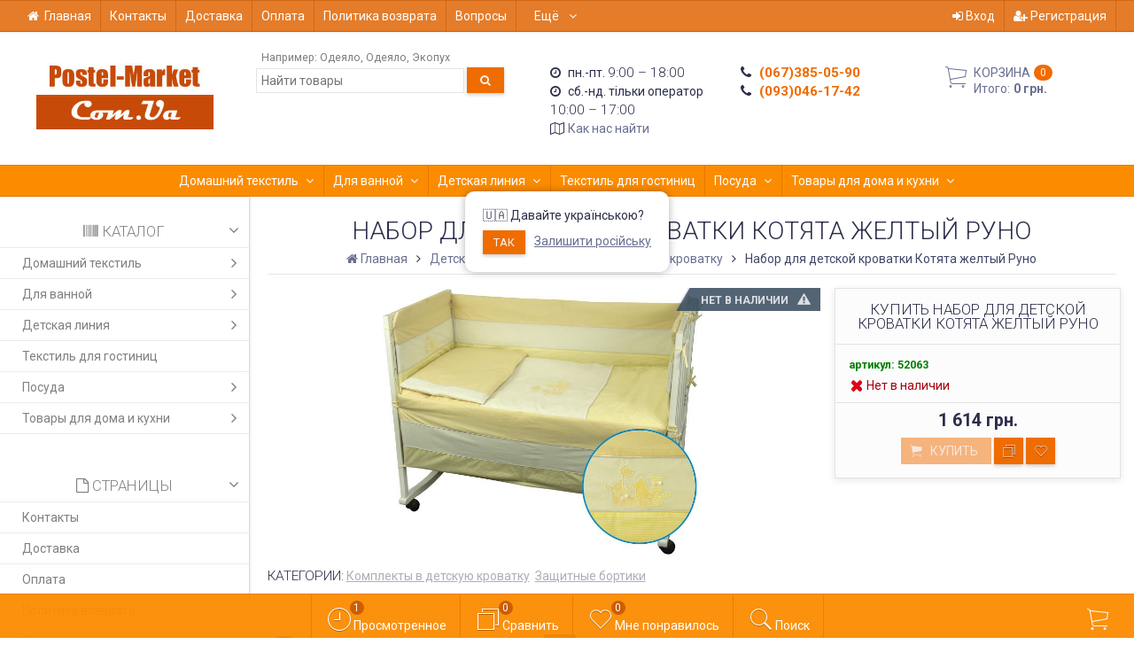

--- FILE ---
content_type: text/html; charset=utf-8
request_url: https://postel-market.com.ua/product/nabor-dlya-detskoy-krovatki-kotyata-zheltyy-runo/
body_size: 36441
content:
<!DOCTYPE html><html lang="ru-RU" class="swipe light"><head prefix="og: http://ogp.me/ns# fb: http://ogp.me/ns/fb# product: http://ogp.me/ns/product#"><meta http-equiv="Content-Type" content="text/html; charset=utf-8"/><meta name="viewport" content="width=device-width, initial-scale=1, maximum-scale=1, user-scalable=0" /><title>Набор для детской кроватки Котята желтый Руно. Купить в Украине (Постель Маркет, Киев)</title><meta name="Keywords" content="Набор для детской кроватки Котята желтый Руно, Комплекты в детскую кроватку, Детская линия, Постіль-Маркет, Руно, Желтый" /><meta name="Description" content="Цена Набор для детской кроватки Котята желтый Руно за 1 614 грн., Цвет Желтый, Торговая марка Руно, Купить в Киеве, ☎ (067)385-05-90. Доставка товара Комплекты в детскую кроватку по Украине" /><!--<meta name="Author" content="weberia.ru" />--><!--<meta name="version" content="1.7.4.38">--><meta property="og:url" content="https://postel-market.com.ua/product/nabor-dlya-detskoy-krovatki-kotyata-zheltyy-runo/"><meta property="og:title" content="Набор для детской кроватки Котята желтый Руно. Купить в Украине (Постель Маркет, Киев)"><meta property="og:type" content="website"><meta property="og:description" content="Цена Набор для детской кроватки Котята желтый Руно за 1 614 грн., Цвет Желтый, Торговая марка Руно, Купить в Киеве, ☎ (067)385-05-90. Доставка товара Комплекты в детскую кроватку по Украине" /><meta property="og:image" content="https://postel-market.com.ua/wa-data/public/shop/products/88/56/25688/images/44621/44621.200.jpg" /><link rel="shortcut icon" href="/favicon.ico"/><!-- rss --><link rel="alternate" type="application/rss+xml" title="Postel-Market" href="https://postel-market.com.ua/blog/rss/"><!--[if lt IE 9]><script>document.createElement('header');document.createElement('nav');document.createElement('section');document.createElement('article');document.createElement('aside');document.createElement('footer');document.createElement('figure');document.createElement('hgroup');document.createElement('menu');document.createElement('time');</script><![endif]--><script src="/wa-data/public/site/themes/prostore/script.jquery.1.11.min.js"></script><style>.header_holder, .header_content,.sidebar_content, .tabs, .top-slider-holder, .badge, .footer_holder, .product-sidebar, .product-gallery, .product-info, .badge, .maincontent, .footer_holder, .post, .blog-post, #photo-list, .album-info, .albums .sub, .product-list.table_view, .header{ opacity: 0; }.relative {position: relative;}.easyreviews .post {opacity: 1;}body,input[type=date],input[type=datetime],input[type=datetime-local],input[type=email],input[type=month],input[type=number],input[type=password],input[type=range],input[type=search],input[type=tel],input[type=text],input[type=time],input[type=url],input[type=week],textarea,select,.owl-theme .owl-controls .owl-buttons div,.gallery-description,.button.highlight.light:hover, .cart-plugin button.highlight.light:hover, input[type=button].highlight.light:hover, input[type=submit].highlight.light:hover,body .wa-order-form-wrapper .wa-step-auth-section > .wa-section-header .wa-contact-name,body .wa-dropdown > .wa-dropdown-area {color: #2B2E4A}#product-list .fa-spin,.wa-form .wa-field .wa-value p span {color: rgba(43,46,74,.8);}.product-list.list_thumb_static .product_details,.product-list.list_view .product_details {color: rgba(43,46,74,.7);}.qty input {border-bottom: 1px solid #2B2E4A !important;}.slider_thumbs img.synced,.slider_thumbs .selected {border-bottom: 2px solid #2B2E4A;}.photo-info,.date,.hint,.hint a,.hint:visited,.hint a:visited,.gray-text,body .wa-order-cart-wrapper .wa-cart-details .wa-weight-section,body .wa-order-form-wrapper .wa-step-details-section .wa-details-description {color: #aaaaaa;}a,#page-cart label,.autofill-result .item-autofill a,.photo-info a,html:not(.with-touch) body .wa-quantity-box .wa-button:not(.is-disabled):hover,body .wa-order-cart-wrapper .wa-products .wa-product .wa-actions .wa-action {color: #6A6F91;}a:hover,#page-cart label:hover,.autofill-result .item-autofill a:hover,.photo-info a:hover,.breadcrumbs .last,.sub-categories.list-inline li.selected a:hover,.sorting.list-inlineli.selected a:hover,.sublist.list-inline li.selected a:hover,.hint a:hover,.hint:visited:hover,.hint a:visited:hover,body .wa-order-cart-wrapper .wa-products .wa-product .wa-actions .wa-action:hover {color: rgb(66,71,105);}.header_holder,.main_wrapper {background: rgba(255,255,255,1);}.product-list .product,.product-list .product .sec-img,.pro-live-result.in-header,.header.header-mini,body .wa-dropdown > .wa-dropdown-area {background: #ffffff;}.s-order-page .wa-order-form-wrapper .wa-field-wrapper.is-agreement-field .s-checkbox input:checked + span{background:#2B2E4A;color:#ffffff;}body .wa-order-cart-wrapper .wa-products .wa-product .wa-actions .wa-action:hover .wa-icon{background:#2B2E4A;color:#ffffff;}.top-slider .product-list .product,.sidebar .product-list .product {background: none;}.list_thumb_static.fixed_height .product_details:after {background: -webkit-linear-gradient(rgba(255,255,255, 0) 0%, rgba(255,255,255, 1) 85%);background: -o-linear-gradient(rgba(255,255,255, 0) 0%, rgba(255,255,255, 1) 85%);background: linear-gradient(rgba(255,255,255, 0) 0%, rgba(255,255,255, 1) 85%);}.header-search-ex,.header-search-ex a {color: #7f7f7f;}body .content .tabs li.active a {background: #ffffff;}body .content .tabs li.active {border-bottom: 1px solid #ffffff;}#nprogress {pointer-events: none;}#nprogress .bar {background: #D74444;position: fixed;z-index: 9999;top: 0;left: 0;width: 100%;height: 2px;}#nprogress .peg {display: block;position: absolute;right: 0px;width: 100px;height: 100%;box-shadow: 0 0 10px #D74444, 0 0 5px #D74444;opacity: 1.0;-webkit-transform: rotate(3deg) translate(0px, -4px);-ms-transform: rotate(3deg) translate(0px, -4px);transform: rotate(3deg) translate(0px, -4px);}.container {padding: 0 20px;}.breadcrumbs li {display: inline-block !important;}* {-webkit-box-sizing: border-box;-moz-box-sizing: border-box;box-sizing: border-box;}* { -webkit-padding-start: 0px; }html,body,div,span,applet,object,iframe,h1,h2,h3,h4,h5,h6,p,blockquote,pre,a,abbr,acronym,address,big,cite,code,del,dfn,em,img,ins,kbd,q,s,samp,small,strike,strong,sub,sup,tt,var,b,u,i,center,dl,dt,dd,ol,ul,li,fieldset,form,label,legend,table,caption,tbody,tfoot,thead,tr,th,td,article,aside,canvas,details,embed,figure,figcaption,footer,header,hgroup,menu,nav,output,ruby,section,summary,time,mark,audio,video {margin:0;padding:0;border:0;font-size:100%;vertical-align:baseline;}article,aside,details,figcaption,figure,footer,header,hgroup,menu,main,nav,section {display:block;}body {line-height:1;}ol,ul {list-style:none;}blockquote, q {quotes:none;}blockquote:before, blockquote:after,q:before, q:after {content:'';content:none;}table {border-collapse: collapse;border-spacing:0;}a {background-color: transparent;-webkit-text-decoration-skip: objects;}.visible-lg,.visible-md,.visible-sm,.visible-xs{display:none!important}.visible-lg-block,.visible-lg-inline,.visible-lg-inline-block,.visible-md-block,.visible-md-inline,.visible-md-inline-block,.visible-sm-block,.visible-sm-inline,.visible-sm-inline-block,.visible-xs-block,.visible-xs-inline,.visible-xs-inline-block{display:none!important}@media (max-width:767px){.visible-xs{display:block!important}table.visible-xs{display:table}tr.visible-xs{display:table-row!important}td.visible-xs,th.visible-xs{display:table-cell!important}}@media (max-width:767px){.visible-xs-block{display:block!important}}@media (max-width:767px){.visible-xs-inline{display:inline!important}}@media (max-width:767px){.visible-xs-inline-block{display:inline-block!important}}@media (min-width:768px) and (max-width:1024px){.visible-sm{display:block!important}table.visible-sm{display:table}tr.visible-sm{display:table-row!important}td.visible-sm,th.visible-sm{display:table-cell!important}}@media (min-width:768px) and (max-width:1024px){.visible-sm-block{display:block!important}}@media (min-width:768px) and (max-width:1024px){.visible-sm-inline{display:inline!important}}@media (min-width:768px) and (max-width:1024px){.visible-sm-inline-block{display:inline-block!important}}@media (min-width:1025px) and (max-width:1199px){.visible-md{display:block!important}table.visible-md{display:table}tr.visible-md{display:table-row!important}td.visible-md,th.visible-md{display:table-cell!important}}@media (min-width:1025px) and (max-width:1199px){.visible-md-block{display:block!important}}@media (min-width:1025px) and (max-width:1199px){.visible-md-inline{display:inline!important}}@media (min-width:1025px) and (max-width:1199px){.visible-md-inline-block{display:inline-block!important}}@media (min-width:1200px){.visible-lg{display:block!important}table.visible-lg{display:table}tr.visible-lg{display:table-row!important}td.visible-lg,th.visible-lg{display:table-cell!important}}@media (min-width:1200px){.visible-lg-block{display:block!important}}@media (min-width:1200px){.visible-lg-inline{display:inline!important}}@media (min-width:1200px){.visible-lg-inline-block{display:inline-block!important}}@media (max-width:767px){.hidden-xs{display:none!important}}@media (min-width:768px) and (max-width:1024px){.hidden-sm{display:none!important}}@media (min-width:1025px) and (max-width:1199px){.hidden-md{display:none!important}}@media (min-width:1200px){.hidden-lg{display:none!important}}.visible-print{display:none!important}@media print{.visible-print{display:block!important}table.visible-print{display:table}tr.visible-print{display:table-row!important}td.visible-print,th.visible-print{display:table-cell!important}}.visible-print-block{display:none!important}@media print{.visible-print-block{display:block!important}}.visible-print-inline{display:none!important}@media print{.visible-print-inline{display:inline!important}}.visible-print-inline-block{display:none!important}@media print{.visible-print-inline-block{display:inline-block!important}}@media print{.hidden-print{display:none!important}}.col,.col-lg-1,.col-lg-10,.col-lg-11,.col-lg-12,.col-lg-2,.col-lg-3,.col-lg-4,.col-lg-5,.col-lg-6,.col-lg-7,.col-lg-8,.col-lg-9,.col-md-1,.col-md-10,.col-md-11,.col-md-12,.col-md-2,.col-md-3,.col-md-4,.col-md-5,.col-md-6,.col-md-7,.col-md-8,.col-md-9,.col-sm-1,.col-sm-10,.col-sm-11,.col-sm-12,.col-sm-2,.col-sm-3,.col-sm-4,.col-sm-5,.col-sm-6,.col-sm-7,.col-sm-8,.col-sm-9,.col-xs-1,.col-xs-10,.col-xs-11,.col-xs-12,.col-xs-2,.col-xs-3,.col-xs-4,.col-xs-5,.col-xs-6,.col-xs-7,.col-xs-8,.col-xs-9{position:relative;min-height:1px}.col,.col-xs-1,.col-xs-10,.col-xs-11,.col-xs-12,.col-xs-2,.col-xs-3,.col-xs-4,.col-xs-5,.col-xs-6,.col-xs-7,.col-xs-8,.col-xs-9{float:left}.col-xs-12{width:100%}.col-xs-11{width:91.66666667%}.col-xs-10{width:83.33333333%}.col-xs-9{width:75%}.col-xs-8{width:66.66666667%}.col-xs-7{width:58.33333333%}.col-xs-6{width:50%}.col-xs-5{width:41.66666667%}.col-xs-4{width:33.33333333%}.col-xs-3{width:25%}.col-xs-2{width:16.66666667%}.col-xs-1{width:8.33333333%}.col-xs-pull-12{right:100%}.col-xs-pull-11{right:91.66666667%}.col-xs-pull-10{right:83.33333333%}.col-xs-pull-9{right:75%}.col-xs-pull-8{right:66.66666667%}.col-xs-pull-7{right:58.33333333%}.col-xs-pull-6{right:50%}.col-xs-pull-5{right:41.66666667%}.col-xs-pull-4{right:33.33333333%}.col-xs-pull-3{right:25%}.col-xs-pull-2{right:16.66666667%}.col-xs-pull-1{right:8.33333333%}.col-xs-pull-0{right:auto}.col-xs-push-12{left:100%}.col-xs-push-11{left:91.66666667%}.col-xs-push-10{left:83.33333333%}.col-xs-push-9{left:75%}.col-xs-push-8{left:66.66666667%}.col-xs-push-7{left:58.33333333%}.col-xs-push-6{left:50%}.col-xs-push-5{left:41.66666667%}.col-xs-push-4{left:33.33333333%}.col-xs-push-3{left:25%}.col-xs-push-2{left:16.66666667%}.col-xs-push-1{left:8.33333333%}.col-xs-push-0{left:auto}.col-xs-offset-12{margin-left:100%}.col-xs-offset-11{margin-left:91.66666667%}.col-xs-offset-10{margin-left:83.33333333%}.col-xs-offset-9{margin-left:75%}.col-xs-offset-8{margin-left:66.66666667%}.col-xs-offset-7{margin-left:58.33333333%}.col-xs-offset-6{margin-left:50%}.col-xs-offset-5{margin-left:41.66666667%}.col-xs-offset-4{margin-left:33.33333333%}.col-xs-offset-3{margin-left:25%}.col-xs-offset-2{margin-left:16.66666667%}.col-xs-offset-1{margin-left:8.33333333%}.col-xs-offset-0{margin-left:0}@media (min-width:768px){.col,.col-sm-1,.col-sm-10,.col-sm-11,.col-sm-12,.col-sm-2,.col-sm-3,.col-sm-4,.col-sm-5,.col-sm-6,.col-sm-7,.col-sm-8,.col-sm-9,.content_holder,.header_offset,.sidebar_holder,.sidebar_offset{float:left}.sidebar_holder,.sidebar_offset{width:30%}.content_holder,.header_offset{width:70%}.col-sm-12{width:100%}.col-sm-11{width:91.66666667%}.col-sm-10{width:83.33333333%}.col-sm-9{width:75%}.col-sm-8{width:66.66666667%}.col-sm-7{width:58.33333333%}.col-sm-6{width:50%}.col-sm-5{width:41.66666667%}.col-sm-4{width:33.33333333%}.col-sm-3{width:25%}.col-sm-2{width:16.66666667%}.col-sm-1{width:8.33333333%}.col-sm-pull-12{right:100%}.col-sm-pull-11{right:91.66666667%}.col-sm-pull-10{right:83.33333333%}.col-sm-pull-9{right:75%}.col-sm-pull-8{right:66.66666667%}.col-sm-pull-7{right:58.33333333%}.col-sm-pull-6{right:50%}.col-sm-pull-5{right:41.66666667%}.col-sm-pull-4{right:33.33333333%}.col-sm-pull-3{right:25%}.col-sm-pull-2{right:16.66666667%}.col-sm-pull-1{right:8.33333333%}.col-sm-pull-0{right:auto}.col-sm-push-12{left:100%}.col-sm-push-11{left:91.66666667%}.col-sm-push-10{left:83.33333333%}.col-sm-push-9{left:75%}.col-sm-push-8{left:66.66666667%}.col-sm-push-7{left:58.33333333%}.col-sm-push-6{left:50%}.col-sm-push-5{left:41.66666667%}.col-sm-push-4{left:33.33333333%}.col-sm-push-3{left:25%}.col-sm-push-2{left:16.66666667%}.col-sm-push-1{left:8.33333333%}.col-sm-push-0{left:auto}.col-sm-offset-12{margin-left:100%}.col-sm-offset-11{margin-left:91.66666667%}.col-sm-offset-10{margin-left:83.33333333%}.col-sm-offset-9{margin-left:75%}.col-sm-offset-8{margin-left:66.66666667%}.col-sm-offset-7{margin-left:58.33333333%}.col-sm-offset-6{margin-left:50%}.col-sm-offset-5{margin-left:41.66666667%}.col-sm-offset-4{margin-left:33.33333333%}.col-sm-offset-3{margin-left:25%}.col-sm-offset-2{margin-left:16.66666667%}.col-sm-offset-1{margin-left:8.33333333%}.col-sm-offset-0{margin-left:0}}@media (min-width:1025px){.col,.col-md-1,.col-md-10,.col-md-11,.col-md-12,.col-md-2,.col-md-3,.col-md-4,.col-md-5,.col-md-6,.col-md-7,.col-md-8,.col-md-9,.content_holder,.header_offset,.sidebar_holder,.sidebar_offset{float:left}.sidebar_holder,.sidebar_offset{width:22%}.content_holder,.header_offset{width:78%}.col-md-12{width:100%}.col-md-11{width:91.66666667%}.col-md-10{width:83.33333333%}.col-md-9{width:75%}.col-md-8{width:66.66666667%}.col-md-7{width:58.33333333%}.col-md-6{width:50%}.col-md-5{width:41.66666667%}.col-md-4{width:33.33333333%}.col-md-3{width:25%}.col-md-2{width:16.66666667%}.col-md-1{width:8.33333333%}.col-md-pull-12{right:100%}.col-md-pull-11{right:91.66666667%}.col-md-pull-10{right:83.33333333%}.col-md-pull-9{right:75%}.col-md-pull-8{right:66.66666667%}.col-md-pull-7{right:58.33333333%}.col-md-pull-6{right:50%}.col-md-pull-5{right:41.66666667%}.col-md-pull-4{right:33.33333333%}.col-md-pull-3{right:25%}.col-md-pull-2{right:16.66666667%}.col-md-pull-1{right:8.33333333%}.col-md-pull-0{right:auto}.col-md-push-12{left:100%}.col-md-push-11{left:91.66666667%}.col-md-push-10{left:83.33333333%}.col-md-push-9{left:75%}.col-md-push-8{left:66.66666667%}.col-md-push-7{left:58.33333333%}.col-md-push-6{left:50%}.col-md-push-5{left:41.66666667%}.col-md-push-4{left:33.33333333%}.col-md-push-3{left:25%}.col-md-push-2{left:16.66666667%}.col-md-push-1{left:8.33333333%}.col-md-push-0{left:auto}.col-md-offset-12{margin-left:100%}.col-md-offset-11{margin-left:91.66666667%}.col-md-offset-10{margin-left:83.33333333%}.col-md-offset-9{margin-left:75%}.col-md-offset-8{margin-left:66.66666667%}.col-md-offset-7{margin-left:58.33333333%}.col-md-offset-6{margin-left:50%}.col-md-offset-5{margin-left:41.66666667%}.col-md-offset-4{margin-left:33.33333333%}.col-md-offset-3{margin-left:25%}.col-md-offset-2{margin-left:16.66666667%}.col-md-offset-1{margin-left:8.33333333%}.col-md-offset-0{margin-left:0}}@media (min-width:1200px){.col,.col-lg-1,.col-lg-10,.col-lg-11,.col-lg-12,.col-lg-2,.col-lg-3,.col-lg-4,.col-lg-5,.col-lg-6,.col-lg-7,.col-lg-8,.col-lg-9,.content_holder,.header_offset,.sidebar_holder,.sidebar_offset{float:left}.sidebar_holder,.sidebar_offset{width:22%}.content_holder,.header_offset{width:78%}.col-lg-12{width:100%}.col-lg-11{width:91.66666667%}.col-lg-10{width:83.33333333%}.col-lg-9{width:75%}.col-lg-8{width:66.66666667%}.col-lg-7{width:58.33333333%}.col-lg-6{width:50%}.col-lg-5{width:41.66666667%}.col-lg-4{width:33.33333333%}.col-lg-3{width:25%}.col-lg-2{width:16.66666667%}.col-lg-1{width:8.33333333%}.col-lg-pull-12{right:100%}.col-lg-pull-11{right:91.66666667%}.col-lg-pull-10{right:83.33333333%}.col-lg-pull-9{right:75%}.col-lg-pull-8{right:66.66666667%}.col-lg-pull-7{right:58.33333333%}.col-lg-pull-6{right:50%}.col-lg-pull-5{right:41.66666667%}.col-lg-pull-4{right:33.33333333%}.col-lg-pull-3{right:25%}.col-lg-pull-2{right:16.66666667%}.col-lg-pull-1{right:8.33333333%}.col-lg-pull-0{right:auto}.col-lg-push-12{left:100%}.col-lg-push-11{left:91.66666667%}.col-lg-push-10{left:83.33333333%}.col-lg-push-9{left:75%}.col-lg-push-8{left:66.66666667%}.col-lg-push-7{left:58.33333333%}.col-lg-push-6{left:50%}.col-lg-push-5{left:41.66666667%}.col-lg-push-4{left:33.33333333%}.col-lg-push-3{left:25%}.col-lg-push-2{left:16.66666667%}.col-lg-push-1{left:8.33333333%}.col-lg-push-0{left:auto}.col-lg-offset-12{margin-left:100%}.col-lg-offset-11{margin-left:91.66666667%}.col-lg-offset-10{margin-left:83.33333333%}.col-lg-offset-9{margin-left:75%}.col-lg-offset-8{margin-left:66.66666667%}.col-lg-offset-7{margin-left:58.33333333%}.col-lg-offset-6{margin-left:50%}.col-lg-offset-5{margin-left:41.66666667%}.col-lg-offset-4{margin-left:33.33333333%}.col-lg-offset-3{margin-left:25%}.col-lg-offset-2{margin-left:16.66666667%}.col-lg-offset-1{margin-left:8.33333333%}.col-lg-offset-0{margin-left:0}}.clearfix,.clearfix:after,.clearfix:before,.row:after,.row:before{content:" ";display:table}.clearfix:after,.row:after{clear:both}.center-block{display:block;margin-left:auto;margin-right:auto}.pull-right{float:right!important}.pull-left{float:left!important}*,:after,:before{box-sizing:border-box}
body {font-family: Roboto,'Helvetica Neue', Arial, sans-serif;font-size: 14px;-webkit-font-smoothing: antialiased;-moz-osx-font-smoothing: grayscale;}body, html, .main_wrapper { position: relative; }.align-center { text-align: center; }.main_wrapper {position: relative;width: 100%;margin: 0 auto;}@media only screen and (max-width : 767px) {.cart_panel_holder {width: 100%;}}@media only screen and (min-width : 1367px){.main_wrapper, .cart_panel_holder {width: 1366px !important;}.main_wrapper {box-shadow: 0px 0px 8px rgba(0,0,0,.2);}}.product-list .thumbs_bg .product .product_info,.product-list .thumbs_v2 .product .product_info {display: none;}.header_inner a {text-decoration: none;}.header_info i {width: 17px;}.sidebar.sticky { position: fixed; top: 0; }.sidebar-nav .pro_collapsed,.top-nav .pro_collapsed {display: none;}.sidebar-nav .pro_collapsed.pro_open,.top-nav .pro_collapsed.pro_open {display: block;}.sidebar-nav .active > .pro_collapsed { display: block; }.desktop .sidebar-nav.hover_mode .active > .pro_collapsed { display: none; }.logo_holder .logo_link {display: block;}.logo_holder .logo_link, .logo_holder .logo_link:hover {text-decoration: none;}.logo_holder .logo_link i {text-shadow: 0px 2px 2px #cccccc;font-size: 36px;padding: 0 5px 0 0;color: #6A6F91;}.logo_holder .logo_link:hover i {color: #555874;}.logo_holder .logo_link .logo_line1 {font-size: 36px;line-height: 38px;color: #D74444;}.logo_holder .logo_link:hover .logo_line1 {color: #D74444;}.logo_holder .logo_link .logo_line2 {font-size: 36px;line-height: 38px;color: #6A6F91;}.logo_holder .logo_link:hover .logo_line2 {color: #555874;}@media only screen and (max-width : 767px) {.sidebar_mobile_fixed {position: fixed;z-index: 310;width: 270px;height: 100%;top: 0;left: -270px;}}[class^="icon-"], [class*=" icon-"], .fa, [class^="extra-icon-"], [class*=" extra-icon-"], .material-icons { display: none; }.tabpanel .tab-pane { display: none; }.tabpanel .tab-pane.wait,.tabpanel .tab-pane.active { display: block; }.product-list .thumbs_bg .product,.product-list .thumbs_bg .product .product_info { min-height: 315px; }.product-list .product .image,.product-list .product .image .valign { height: 250px; }.product-list .product .image img { max-height: 250px;}.product-list .product .image .valign { line-height: 250px; }.product-list .inline .product { min-height: 250px; }.product-list .thumbs_bg .product .product_title { height: 40px; }.product-list .thumbs_bg .product .summary { height: 58px; }.product-list.mini .thumbs_bg .product,.product-list.mini .thumbs_bg .product .product_info { min-height: 215px; }.product-list.mini .product .image,.product-list.mini .product .image .valign { height: 140px; }.product-list.mini .product .image img { max-height: 140px;}.product-list.mini .product .image .valign { line-height: 140px; }.product-list.mini .inline .product { min-height: 140px; }.product-list.mini .thumbs_bg .product .product_info .product_buttons { bottom: 95px; }.product-list.mini .thumbs_bg .product .product_title { height: 25px; margin-bottom: 3px; }.product-list.mini .thumbs_bg .corner.bottom { bottom: 68px; }.product-list.micro .thumbs_bg .product,.product-list.micro .thumbs_bg .product .product_info { min-height: 180px; }.product-list.micro .product .image,.product-list.micro .product .image .valign { height: 110px; }.product-list.micro .product .image img { max-height: 110px;}.product-list.micro .product .image .valign { line-height: 110px; }.product-list.micro .inline .product { min-height: 110px; }.product-list.micro .thumbs_bg .product .product_title { height: 26px; margin-bottom: 3px; }.product-list .thumbs_bg .product, .product-list .thumbs_v2 .product { margin: 10px; position: relative; }.product-list { margin: 0 -10px; }.product-list.owl-carousel { margin: 0; }/*.product-list li { margin-bottom: 30px; }*/.product-list .thumbs_bg .product .image,.product-list .thumbs_v2 .product .image {text-align: center;position: relative;z-index: 10;overflow: hidden;}.product-list .thumbs_bg .product .image img,.product-list .thumbs_v2 .product .image img {position: relative;display: inline-block;max-width: 100%;height: auto;vertical-align: middle;}.product-list.list_thumb_static .product .valign img,.product-list.list_view .view_class .image img {max-width: 100%;}.product_info.animated,.promos a .overlay {-webkit-animation-duration: .2s;animation-duration: .2s;}.product-list .thumbs_bg .product.animated_shadow,.promos a .overlay {transition: box-shadow .2s ease;}.product-list .thumbs_bg .corner.bottom { bottom: 70px; }.product-list .thumbs_v2 .product .product_info .summary {height: 57px;margin-top: 65px;}.product-list .thumbs_v2 .product {padding-bottom: 10px;}.product-list .thumbs_v2 .product a {text-decoration: none;}.product-list .thumbs_v2 .product .rating,.product-list .thumbs_v2 .product .pricing, .offers {padding-left: 10px;padding-right: 10px;}.product-list .thumbs_v2 .product .corner.bottom {bottom: 157px;}.product-list .thumbs_v2 .product.show_qty .corner.bottom {bottom: 205px;}.product-list .thumbs_v2 .product .rating {height: 16px;}.product-list .thumbs_v2 .product .product_title {height: 43px;overflow: hidden;margin: 10px;}.product-list .thumbs_v2 .product .pricing {height: 20px;margin: 0 auto 10px;}.product-list .thumbs_v2 .product .pricing .compare-at-price::after {top: 7px;}.list_view .view_class .compare-at-price::after,.list_thumb_static .view_class .compare-at-price::after {top: 7px;}.list_view .view_class,.list_thumb_static .view_class {position: relative;}.list_view .view_class a,.list_thumb_static .view_class a {text-decoration: none;}.product-list.list_view .view_class .image {height: auto;}.product-list.list_view .product .image .valign {display: inline-block;vertical-align: middle;height: 150px;}.list_view .view_class .image img {max-height: 100%;}.product-list .thumbs_bg .cart_btn_holder { display: none; }.list_thumb_static .valign {height: 70%;}.list_thumb_static .valign {height: 200px;line-height: 200px;}.list_thumb_static .valign img {max-height: 200px;vertical-align: middle;max-width: 100%;text-align: center;}.list_thumb_static.fixed_height .product_title {overflow: hidden;height: 42px;}.list_thumb_static.fixed_height .product_details {overflow: hidden;height: 50px;position: relative;margin-bottom: -20px;}.list_thumb_static.fixed_height .product_details:after {content: '';height: 50px;width: 100%;bottom: 0px;left: 0;position: absolute;}.list_thumb_static.fixed_height .product_details.empty {margin-bottom: 11px;}.list_thumb_static.fixed_height .product_details.empty::after {display: none;}.top-slider.owl-theme .product .image img {max-width: 200px;}.corner {width: 100%;overflow: hidden;}.product-list .thumbs_bg .product.visible .product_info,.product-list .thumbs_bg .product:hover .product_info,.product-list .thumbs_v2 .product.visible .product_info,.product-list .thumbs_v2 .product:hover .product_info,.product-list.list_thumb_static .product.visible,.product-list.list_thumb_static .product:hover,.product-list.list_view .product.visible,.product-list.list_view .product:hover,.product-list.table_view .view_class .product:hover,.promos a:hover .overlay {box-shadow: none !important;}@media screen and (min-width: 768px) {.sidebar .filters.margin-top40 {margin-top: 19px !important;}}.corner {position: absolute;z-index: 35;}.corner.top { top: 0; }.corner.right { right: 0; }.corner.left { left: 0; }.corner.bottom { bottom: 0; }.list_thumb_static .view_class .corner.top { top: -1px; }.list_thumb_static .view_class .corner.left { left: -1px; }.albums li.a {display: inline-block;width: 200px;}@media only screen and (max-width : 1024px) {.main_wrapper { width:100% }}.dropdown .dropdown-menu { display: none; }.content_holder { position: relative;}.content_holder.bottom_panel_holder { position: relative; z-index: 232; }.content_holder.sidebar_unstick {padding-bottom: 50px;}.content_holder.sidebar_unstick,.content_holder.bottom_panel_holder {float: right;}@media only screen and (max-width : 767px) {.sidebar_holder .sticky-wrapper {height: 100% !important;}.content_holder.sidebar_unstick {width: 100%;}.content_holder.bottom_panel_holder {float: none;}}.acco .a_body, .filters { display: none; }.acco .a_body.active, .a_body.active_price, .a_body.wait { display: block; }.hidden-all { display: none !important; }.product-gallery .image { opacity: 0; }.sidebar-nav.hover_mode a .switcher,.top-navbar.hover_mode a .switcher {display: none;}.touch .sidebar-nav.hover_mode a .switcher,.touch .top-navbar.hover_mode a .switcher,.semidesktop .sidebar-nav.hover_mode a .switcher,.semidesktop .top-navbar.hover_mode a .switcher {display: inline-block;}.desktop .sidebar-nav.hover_mode a .switcher,.desktop .sidebar-nav.hover_mode a:hover .switcher,.desktop .top-navbar.hover_mode a .switcher,.desktop .top-navbar.hover_mode a:hover .switcher {display: inline-block;background: none !important;}.header_info .color {font-weight: bold;color: #EF6C00;}.header_info .color:hover {color: rgb(214,83,-25);}.header .pro_cart.cart.active a:hover i {color: #EF6C00;}.header .pro_cart.cart.active .cart_count {background: #EF6C00;color: #F5F5F5;}.circle-bg .active .cart_count {background: rgb(194,63,-45);}body #redactor-modal button#redactor-modal-button-action,.cart_panel_holder #cart.active a,input[type=button],input[type=submit],body button,.button,.cart-plugin button,.product-list .cart_btn_holder i {color: #F5F5F5;}body #redactor-modal button#redactor-modal-button-action,.cart_panel_holder #cart.active a,input[type=button],body button,input[type=submit],.button,.cart-plugin button,.product-list .cart_btn_holder i,.filters .ui-slider-horizontal .ui-widget-header {background: #EF6C00;}body #redactor-modal button#redactor-modal-button-action,input[type=button],body button,input[type=submit],.button,.cart-plugin button {box-shadow: 0 2px 4px 0 rgba(0, 0, 0, 0.2);}body #redactor-modal button#redactor-modal-button-action:hover,input[type=button]:hover,input[type=submit]:hover,button:hover,.button:hover,.cart-plugin button:hover,.cart_panel_holder #cart.active a:hover {color: #F5F5F5;background: rgb(254,123,15);}body #redactor-modal button#redactor-modal-button-action:hover,input[type=button]:hover,input[type=submit]:hover,button:hover,.button:hover,.cart-plugin button:hover {box-shadow: 0 4px 8px 0 rgba(0, 0, 0, 0.2);}.product-list .cart_btn_holder i {box-shadow: 0px 0px 4px rgba(0, 0, 0, 0.5);}body #redactor-modal button#redactor-modal-button-action:active,input[type=button]:active,input[type=submit]:active,button:active,.button:active,.cart-plugin button:active,input[type=button].active,input[type=submit].active,button.active,.button.active,.cart-plugin button.active,input[type=button].selected,input[type=submit].selected,button.selected,.button.selected,.cart-plugin button.selected,input[type=button]:active:hover,input[type=submit]:active:hover,button:active:hover,.button:active:hover,.cart-plugin button:active:hover,input[type=button].active:hover,input[type=submit].active:hover,button.active:hover,.button.active:hover,.cart-plugin button.active:hover,input[type=button].selected:hover,input[type=submit].selected:hover,.button.selected:hover,.cart-plugin button.selected:hover {background: rgb(224,93,-15);color: #F5F5F5;box-shadow: none;}body #redactor-modal button#redactor-modal-button-action:disabled,input[type=button]:disabled,input[type=submit]:disabled,.button:disabled,button:disabled,.cart-plugin button:disabled,input[type=button].disabled,input[type=submit].disabled,button.disabled,.button.disabled,.cart-plugin button.disabled,input[type=button]:disabled:active,input[type=submit]:disabled:active,.button:disabled:active,button:disabled:active,.cart-plugin button:disabled:active,input[type=button].disabled:active,input[type=submit].disabled:active,.button.disabled:active,button.disabled:active,.cart-plugin button.disabled:active,input[type=button]:disabled.active,input[type=submit]:disabled.active,.button:disabled.active,button:disabled.active,.cart-plugin button:disabled.active,input[type=button].disabled.active,input[type=submit].disabled.active,.button.disabled.active,button.disabled.active,.cart-plugin button.disabled.active,input[type=button]:disabled:hover,input[type=submit]:disabled:hover,.button:disabled:hover,button:disabled:hover,.cart-plugin button:disabled:hover,input[type=button].disabled:hover,input[type=submit].disabled:hover,.button.disabled:hover,button.disabled:hover,.cart-plugin button.disabled:hover {background: rgba(239,108,0, 0.5);color: rgba(245,245,245, 0.8);box-shadow: none;}input[type=button].highlight,input[type=submit].highlight,.button.highlight,button.highlight,.cart-plugin button.highlight {background: none;box-shadow: none;text-shadow: none;color: inherit;}input[type=button].gray,input[type=submit].gray,.button.gray,button.gray,.cart-plugin button.gray,.top-slider .product-list .list_buttons a {background: #EF6C00;color: #F5F5F5;box-shadow: 0 2px 4px 0 rgba(0, 0, 0, 0.2);}input[type=button].gray:hover,input[type=submit].gray:hover,.button.gray:hover,button.gray:hover,.cart-plugin button.gray:hover,input[type=button].highlight:hover,input[type=submit].highlight:hover,.button.highlight:hover,.cart-plugin button.highlight:hover {background: rgb(254,123,15);color: #F5F5F5;box-shadow: 0 4px 8px 0 rgba(0, 0, 0, 0.2);}input[type=button].gray:active,input[type=submit].gray:active,.button.gray:active,button.gray:active,.cart-plugin button.gray:active,input[type=button].gray.active,input[type=submit].gray.active,.button.gray.active,button.gray.active,.cart-plugin button.gray.active,input[type=button].gray.selected,input[type=submit].gray.selected,.button.gray.selected,button.gray.selected,.cart-plugin button.gray.selected,input[type=button].gray:active:hover,input[type=submit].gray:active:hover,.button.gray:active:hover,button.gray:active:hover,.cart-plugin button.gray:active:hover,input[type=button].gray.active:hover,input[type=submit].gray.active:hover,.button.gray.active:hover,button.gray.active:hover,.cart-plugin button.gray.active:hover,input[type=button].gray.selected:hover,input[type=submit].gray.selected:hover,.button.gray.selected:hover,button.gray.selected:hover,.cart-plugin button.gray.selected:hover,input[type=button].highlight:active,input[type=submit].highlight:active,.button.highlight:active,button.highlight:active,.cart-plugin button.highlight:active {background: rgb(219,88,-20);color: #F5F5F5;box-shadow: none;}.list_buttons a {color: #F5F5F5;}input[type=button].gray:disabled,input[type=submit].gray:disabled,.button.gray:disabled,button.gray:disabled,.cart-plugin button.gray:disabled,input[type=button].gray.disabled,input[type=submit].gray.disabled,.button.gray.disabled,button.gray.disabled,.cart-plugin button.gray.disabled,input[type=button].gray:disabled:active,input[type=submit].gray:disabled:active,.button.gray:disabled:active,button.gray:disabled:active,.cart-plugin button.gray:disabled:active,input[type=button].gray.disabled:active,input[type=submit].gray.disabled:active,.button.gray.disabled:active,button.gray.disabled:active,.cart-plugin button.gray.disabled:active,input[type=button].gray:disabled.active,input[type=submit].gray:disabled.active,.button.gray:disabled.active,button.gray:disabled.active,.cart-plugin button.gray:disabled.active,input[type=button].gray.disabled.active,input[type=submit].gray.disabled.active,.button.gray.disabled.active,button.gray.disabled.active,.cart-plugin button.gray.disabled.active,input[type=button].gray:disabled:hover,input[type=submit].gray:disabled:hover,.button.gray:disabled:hover,button.gray:disabled:hover,.cart-plugin button.gray:disabled:hover,input[type=button].gray.disabled:hover,input[type=submit].gray.disabled:hover,.button.gray.disabled:hover,button.gray.disabled:hover,.cart-plugin button.gray.disabled:hover {background: rgba(239,108,0, 0.5);color: rgba(245,245,245, 0.8);box-shadow: none;}.product-list.table_view .product_buttons a,.product-list.list_view .product_buttons a,.product-list.list_thumb_static .product_buttons a {background: none;box-shadow: none;}.product_buttons a {background: #EF6C00;color: #F5F5F5;box-shadow: 0 2px 4px 0 rgba(0, 0, 0, 0.2);}.tooltipster-shadow {border: none;background: #EF6C00;box-shadow: 0px 4px 8px rgba(0,0,0, .3);color: #F5F5F5;}.product_buttons a:hover,.product-list.table_view .product_buttons a:hover,.product-list.list_view .product_buttons a:hover,.product-list.list_thumb_static .product_buttons a:hover {background: rgb(254,123,15);color: #F5F5F5;box-shadow: 0 4px 8px 0 rgba(0, 0, 0, 0.2);}#product-list .product_buttons a:hover .fa-spin {color: #F5F5F5;}.product_buttons a:active,.product-list.table_view .product_buttons a:active,.product-list.list_view .product_buttons a:active,.product-list.list_thumb_static .product_buttons a:active {background: rgb(224,93,-15);color: #F5F5F5;box-shadow: none;}@media only screen and (min-width : 768px) {.sidebar_bg {background: #ffffff;border-bottom: 1px solid rgb(235,235,235);border-top: 1px solid rgb(235,235,235);}.sidebar .border-top,.sidebar .border-bottom,.sidebar .staff-list li .staff-item,.sidebar .tags {border-color: rgb(235,235,235) !important;}.sidebar_bg .qty input,.sidebar_bg .slider input[type=text],.sidebar_bg .qty input:hover,.sidebar_bg .slider input[type=text]:hover {background: #ffffff;}.sidebar_bg.sidepos_left {border-right: 1px solid rgb(235,235,235);}.sidebar_bg.sidepos_right {border-left: 1px solid rgb(235,235,235);}.sidebar_bg.shadow:after {content: "";position: absolute;top: 0;width: 4px;height: 100%;}.sidebar_bg.sidepos_left.shadow:after {right: -4px;background: -moz-linear-gradient(left,  rgba(0,0,0,.08) 0%, rgba(0,0,0,0) 100%);background: -webkit-linear-gradient(left,  rgba(0,0,0,.08) 0%,rgba(0,0,0,0) 100%);background: linear-gradient(to right,  rgba(0,0,0,.08) 0%,rgba(0,0,0,0) 100%);}.sidebar_bg.sidepos_right.shadow:after {left: -4px;background: -moz-linear-gradient(right,  rgba(0,0,0,.08) 0%, rgba(0,0,0,0) 100%);background: -webkit-linear-gradient(right,  rgba(0,0,0,.08) 0%,rgba(0,0,0,0) 100%);background: linear-gradient(to left,  rgba(0,0,0,.08) 0%,rgba(0,0,0,0) 100%);}.desktop .sidebar-nav.hover_mode .pro_collapse > a + ul.dropdown-menu {background: #ffffff;box-shadow: 0 0 4px rgba(0,0,0,.3);}.sidebar-nav a:hover,.sidebar-nav .active > a,.sidebar-nav .selected > a,.desktop .sidebar-nav.hover_mode .pro_collapse:hover>a,.sidebar_content .filter-param:hover,.staff-item:hover {background: rgb(245,245,245);}.sidebar-nav a .switcher {background: rgb(230,230,230);}.sidebar-nav a .switcher:hover {background: rgb(225,225,225);}.sidebar input[type="text"],.sidebar input[type="email"],.sidebar textarea,.sidebar input[type="text"]:focus,.sidebar input[type="email"]:focus,.sidebar textarea:focus {border: 1px solid rgb(245,245,245);background: rgb(245,245,245);}.sidebar input[type="text"]:focus,.sidebar input[type="email"]:focus,.sidebar textarea:focus {background: rgb(245,245,245);}.sidebar .wa-errormsg {color: #F72762;}#photo-hook-sidebar p .p-rate-clear:hover {color: #F72762;}.sidebar a:not(.button),.sidebar_content,.sidebar_content input[type="radio"] + .label-text:before,.sidebar_content input[type="checkbox"] + .label-text:before,.sidebar_content .item-qty a,.sidebar_content .filter-param,.sidebar_content .filters .a_body label,.sidebar input[type="text"],.sidebar input[type="search"],.sidebar input[type="email"],.sidebar_content .product_title,.sidebar_content .price,.sidebar_content .compare-at-price {color: #808080;}.sidebar_content .product-list.table_view .item-qty input {border-bottom: 1px solid #808080 !important;color: #808080;}.sidebar .hint,.sidebar .date {color: rgba(128,128,128,0.8);}.sidebar input::-webkit-input-placeholder {color: rgba(128,128,128,0.7);}.sidebar textarea::-webkit-input-placeholder {color: rgba(128,128,128,0.5);}.sidebar input:-moz-placeholder {color: rgba(128,128,128,0.5);}.sidebar textarea:-moz-placeholder {color: rgba(128,128,128,0.5);}.sidebar .wa-errormsg {color: #F72762;}.sidebar a:hover:not(.button),.sidebar .heading.toggle:hover,.sidebar_content .item-qty a:hover,.sidebar_content .filters .a_body label:hover,.sidebar_content .filters .a_body label:hover input[type="radio"] + .label-text:before,.sidebar_content .filters .a_body label:hover input[type="checkbox"] + .label-text:before,.sidebar_content .product_title:hover {color: rgb(118,118,118);}.sidebar-nav > ul > li > a,.sidebar .plugins_border,.sidebar .head_link a {border-top: 1px solid rgb(235,235,235);}.sidebar-nav > ul > li > a.hub-divider {border-bottom: 1px solid rgb(235,235,235);}.sidebar input[type="text"],.sidebar input[type="search"],.sidebar input[type="email"] {border: 1px solid rgb(235,235,235) !important;}.sidebar input[type="text"].wa-error,.sidebar input[type="search"].wa-error,.sidebar input[type="email"].wa-error {border: 2px solid #F72762 !important;}.sidebar .tabs li {border: 1px solid transparent;}.nav_holder,.sidebar .acco .acco_section,.sidebar .tabs li {border-bottom: 1px solid rgb(235,235,235);}.sidebar .tabs li.active {border: 1px solid rgb(235,235,235);border-bottom: 1px solid transparent;}.sidebar .filters {border-top: 1px solid rgb(235,235,235);border-bottom: 1px solid rgb(235,235,235);}.sidebar .filter-param,.sidebar .filter_submit_holder {border-top: 1px solid rgb(235,235,235);}.staff-list li .staff-item {border-top: 1px solid rgb(235,235,235);}.staff-list li .staff-item:last-of-type .staff-item {border-bottom: 1px solid rgb(235,235,235);}}.top-navbar-1 {position: relative;background: #E47C2A;border-top: 1px solid rgb(208,104,22);border-bottom: 1px solid rgb(208,104,22);}.top-navbar-1.shadow:after {content: "";position: absolute;bottom: -4px;left: 0;height: 4px;width: 100%;z-index: 2;background: -moz-linear-gradient(top,  rgba(0,0,0,.08) 0%, rgba(0,0,0,0) 100%);background: -webkit-linear-gradient(top,  rgba(0,0,0,.08) 0%,rgba(0,0,0,0) 100%);background: linear-gradient(to bottom,  rgba(0,0,0,.08) 0%,rgba(0,0,0,0) 100%);}.top-navbar-1 .top-nav a {color: #ffffff;}.top-navbar-1 .top-nav > li ul {background: #E47C2A;}.top-navbar-1 .top-nav .switcher {background: rgb(203,99,17);}.top-navbar-1 .top-nav .switcher:hover {background: rgb(198,94,12);}.top-navbar-1 .top-nav li.active > a,.top-navbar-1 .top-nav li.selected > a,.top-navbar-1 .top-nav li:hover > a {background: rgb(218,114,32);}.top-navbar-1.hover_mode .top-nav ul.pro_collapsed,.top-navbar-1.icon_mode .top-nav > li > ul.pro_collapsed {box-shadow: 0 0 4px rgba(0,0,0,.3);}.touch .top-navbar-1.hover_mode .top-nav ul.pro_collapsed ul,.touch .top-navbar-1.icon_mode .top-nav > li > ul.pro_collapsed ul {box-shadow: none;}.top-navbar-1 .top-nav > li > a {border-right: 1px solid rgb(208,104,22);}.navbar.absolute .top-nav li:first-of-type a {border-left: 1px solid rgb(208,104,22);}.top-navbar-1 .top-nav > li:last-of-type > a {border-right: none;}@media only screen and (max-width : 767px) {.top-navbar-1 .top-nav.mobile-full {background: #E47C2A;}.top-navbar-1.shadow .top-nav.mobile-full:after {content: "";position: absolute;left: 0;height: 4px;width: 100%;z-index: 2;bottom: -4px;background: -moz-linear-gradient(top,  rgba(0,0,0,.08) 0%, rgba(0,0,0,0) 100%);background: -webkit-linear-gradient(top,  rgba(0,0,0,.08) 0%,rgba(0,0,0,0) 100%);background: linear-gradient(to bottom,  rgba(0,0,0,.08) 0%,rgba(0,0,0,0) 100%);}.top-navbar-1 .top-nav.mobile-full li a {border-left: none;border-right: none;border-top: 1px solid rgb(208,104,22);}.top-navbar-1 .top-nav.mobile-full li li a {border-top: none;}.top-navbar-1 .top-nav.mobile-full > li:last-of-type a {border-bottom: 1px solid rgb(208,104,22);}.top-logins-panel li a {border-top: none !important;}}desktop .top-navbar-1.hover_mode .top-nav ul.pro_collapsed {box-shadow: 0 0 4px rgba(0,0,0,.3);}.desktop .top-navbar-1.hover_mode .top-nav > li li .pro_collapsed.pro_open {border: none;box-shadow: none;}.desktop .top-navbar-1.hover_mode .top-nav > li li .pro_collapsed.pro_open > li > a {margin-top: 0;border: none;}.top-navbar-2 {position: relative;background: #FB8C00;border-top: 1px solid rgb(231,120,-20);border-bottom: 1px solid rgb(231,120,-20);}.top-navbar-2 .top-nav a {color: #ffffff;}.top-navbar-2 .top-nav > li ul {background: #FB8C00;}.top-navbar-2 .top-nav .switcher {background: rgb(226,115,-25);}.top-navbar-2 .top-nav .switcher:hover {background: rgb(221,110,-30);}.top-navbar-2 .top-nav li.active > a,.top-navbar-2 .top-nav li.selected > a,.top-navbar-2 .top-nav li:hover > a {background: rgb(231,120,-20);}.top-navbar-2.hover_mode .top-nav ul.pro_collapsed,.top-navbar-2.icon_mode .top-nav > li > ul.pro_collapsed {box-shadow: 0 0 4px rgba(0,0,0,.3);}.touch .top-navbar-2.hover_mode .top-nav ul.pro_collapsed ul,.touch .top-navbar-2.icon_mode .top-nav > li > ul.pro_collapsed ul {box-shadow: none;}.top-navbar-2 .top-nav > li > a {border-right: 1px solid rgb(231,120,-20);}.top-navbar-2 .top-nav > li:last-of-type > a {border-right: none;}@media only screen and (max-width : 767px) {.top-navbar-2 .top-nav.mobile-full {position: relative;background: #FB8C00;}.top-navbar-2 .top-nav.mobile-full li a {border-left: none;border-right: none;border-top: 1px solid rgb(231,120,-20);}.top-navbar-2 .top-nav.mobile-full li li a {border-top: none;}.top-navbar-2 .top-nav.mobile-full > li:last-of-type a {border-bottom: 1px solid rgb(231,120,-20);}.top-logins-panel li a {border-top: none !important;}}desktop .top-navbar-2.hover_mode .top-nav ul.pro_collapsed {box-shadow: 0 0 4px rgba(0,0,0,.3);}.desktop .top-navbar-2.hover_mode .top-nav > li li .pro_collapsed.pro_open {border: none;box-shadow: none;}.desktop .top-navbar-2.hover_mode .top-nav > li li .pro_collapsed.pro_open > li > a {margin-top: 0;border: none;}.footer_holder {background: rgba(228,124,42,0.95);border-top: 1px solid rgb(213,109,27);color: #ffffff;}.footer_holder .owl-theme .owl-controls .owl-buttons div {color: #ffffff;}.footer_holder .owl-theme .owl-controls .owl-page span {background: rgba(255,255,255, 0.5);border: 1px solid rgb(213,109,27);}.footer_holder a:not(.button),.footer_holder .news a {color: rgba(255,255,255, 0.7);text-decoration: none;}.footer_holder a:not(.button):hover {color: #ffffff;text-decoration: none!important;}.footer_holder .icons_holder a:not(.button),.footer_holder .post-info {color: #ffffff;}.footer_holder input[type="text"],.footer_holder input[type="email"],.footer_holder textarea {background: rgb(208,104,22);border: 1px solid rgb(213,109,27);color: rgb(255,255,255);}.footer_holder input[type="text"]:focus,.footer_holder input[type="email"]:focus,.footer_holder textarea:focus {background: rgba(255,255,255,.9);color: rgba(0,0,0,.9);}.footer_holder input::-webkit-input-placeholder { color: rgba(255,255,255, .5); }.footer_holder textarea::-webkit-input-placeholder { color: rgba(255,255,255, .5); }.footer_holder input:-moz-placeholder { color: rgba(255,255,255, .5); }.footer_holder textarea:-moz-placeholder { color: rgba(255,255,255, .5); }.footer_holder input:focus::-webkit-input-placeholder { color: rgba(0,0,0,.5); }.footer_holder textarea:focus::-webkit-input-placeholder { color: rgba(0,0,0,.5); }.footer_holder input:focus:-moz-placeholder { color: rgba(0,0,0,.5); }.footer_holder textarea:focus:-moz-placeholder { color: rgba(0,0,0,.5); }.footer_holder .wa-errormsg {color: #F72762;}.cart_panel_holder {background: rgba(251,140,0,0.95);border-top: 1px solid rgba(236,125,-15,0.95);}.toTop.alone,.toTop.outside {background: rgba(251,140,0,0.95);}.toTop.alone,.toTop.outside,.toTop.alone span,.toTop.outside span {-webkit-transform: translateZ(0);-webkit-font-smoothing: antialiased;}.select-dropdown ul,.select-dropdown ul li a:hover,.panel_list_btns.with_name .panel_btn:hover,.toTop.alone:hover,.toTop.outside:hover,.panel_list_btns a.active {background-color: rgba(236,125,-15,0.95);}.panel_list_btns.with_name .panel_btn {border-left: 1px solid rgba(236,125,-15,0.95);}.panel_list_btns.with_name .panel_btn:last-of-type {border-right: 1px solid rgba(236,125,-15,0.95);}.toTop.outside {border: 1px solid rgba(236,125,-15,0.95);}.panel_list_btns a,.panel_list_btns a.disabled:hover,.panel_list_btns a i,.panel_list_btns a.disabled:hover i,.panel_list_btns a span,.panel_list_btns a.disabled:hover span,.toTop,.toTop.outside,.select-dropdown a, .select-dropdown a:visited,.cart_panel .pro_cart a  {color: rgb(255,255,255);}.panel_list_btns a:hover,.panel_list_btns a.active,.panel_list_btns a:hover i,.panel_list_btns a.active i,.panel_list_btns a:hover span,.panel_list_btns a.active span,.toTop:hover,.toTop.outside:hover,.select-dropdown a:hover {color: #ffffff;}.panel_list_btns a.fav_btn:hover i,.panel_list_btns a.fav_btn.active i {color: #F72762;transition: none !important;}.panel_list_btns a.compare_btn:hover i,.panel_list_btns a.compare_btn.active i {color: #6DE476;transition: none !important;}.panel_list_btns a i,.panel_list_btns a span {text-shadow: 0px 1px 0px rgba(0,0,0,.3);}.circle-bg .span_count,.circle-bg a:hover .span_count {background: rgb(206,95,-45);}@media only screen and (max-width : 767px) {.sidebar .owl-theme .owl-controls .owl-buttons div {color: rgb(47,49,50);}.staff-list li .staff-item {border-top: 1px solid rgba(196,200,201,0.95);}.staff-list li .staff-item:last-of-type .staff-item {border-bottom: 1px solid rgba(196,200,201,0.95);}.sidebar .owl-theme .owl-controls .owl-page span {background: rgb(47,49,50);border: 1px solid rgba(127,129,130,0.95);}.sidebar_call_button,.sidebar_mobile_fixed_inner {background: rgba(236,240,241,0.95);color: #7f8182;}.sidebar_content .product_title,.sidebar_content .price,.sidebar_content .compare-at-price {color: #7f8182;}.sidebar_content .product-list.table_view .item-qty input {border-bottom: 1px solid #7f8182 !important;color: #7f8182;}.sidebar_call_button i {color: rgb(127,129,130);}.sidebar_mobile_fixed_inner:after {background: rgba(236,240,241,0.95);}.sidebar_overlay {background: rgba(0,0,0,.8);}.nav_holder,.sidebar .acco .acco_section,.sidebar .tabpanel .tabs li,.sidebar .filters {border-bottom: 1px solid rgba(196,200,201,0.95);}.sidebar .filters .filter-param,.sidebar .filters .filter_submit_holder,.sidebar .filters,.sidebar-nav > ul > li > a,.plugins_border,.head_link a {border-top: 1px solid rgba(196,200,201,0.95);}.sidebar-nav > ul > li > a.hub-divider {border-bottom: 1px solid rgba(196,200,201,0.95);}.sidebar .tabpanel .tabs li.active {border: 1px solid rgba(196,200,201,0.95);border-bottom: transparent;}.sidebar input[type="text"],.sidebar input[type="search"],.sidebar input[type="email"],.sidebar textarea {background: rgba(255,255,255,.2);border: 1px solid rgba(196,200,201,0.95);color: rgba(0,0,0,.9);}.sidebar_bg .slider input[type=text],.sidebar_bg .slider input[type=text]:hover,.sidebar_bg .slider input[type=text]:focus {background: #ECF0F1 !important;border: 1px solid rgba(196,200,201,0.95)!important;color: #7f8182 !important;}.head_link a  {margin-top: 0;}.sidebar .filters .filter-param:hover,.sidebar-nav a:hover,.sidebar-nav .active > a,.sidebar-nav .selected > a {background: rgb(206,210,211);}.sidebar-nav a .switcher.with_icons {background: rgb(206,210,211);color: #7f8182;}.sidebar-nav a:hover .switcher.with_icons,.sidebar-nav li.active a .switcher.with_icons,.sidebar-nav li.selected a .switcher.with_icons {background: #ECF0F1;color: #7f8182;}.sidebar input[type="radio"] + .label-text:before,.sidebar input[type="checkbox"] + .label-text:before,.sidebar .item-qty a,.sidebar .item-qty a:hover,.sidebar .filters .filter-param,.sidebar .heading.toggle,.sidebar a:not(.button),.sidebar-nav a {color: #7f8182;}.sidebar .filters {padding-top: 10px;}.sidebar .filters .filter-param,.sidebar-nav a {background: transparent;}.sidebar .filters .filter-param label {font-weight: normal;}.sidebar .filters .a_body label:hover input[type="radio"] + .label-text:before,.sidebar .filters .a_body label:hover input[type="checkbox"] + .label-text:before,.sidebar .filters .a_body label:hover,.sidebar .filters .filter-param:hover .a_head,.sidebar .filters .heading.filters-toggle:hover,.sidebar a:not(.button):hover,.sidebar .tabpanel .tabs li.active a,.sidebar .tabpanel .tabs li a:hover,.sidebar-nav a:hover,.sidebar-nav .active > a,.sidebar-nav .selected > a {color: #7f8182;}.sidebar .tabpanel .tabs li a {color: rgba(127,129,130,.6);}.sidebar input[type="text"]:focus,.sidebar input[type="search"]:focus,.sidebar input[type="email"]:focus,.sidebar textarea:focus {background: rgba(255,255,255,.9);color: rgba(0,0,0,.9);}.sidebar input::-webkit-input-placeholder {color: rgba(127,129,130,.8);}.sidebar textarea::-webkit-input-placeholder {color: rgba(127,129,130,.8);}.sidebar input:-moz-placeholder {color: rgba(127,129,130,.8);}.sidebar textarea:-moz-placeholder {color: rgba(127,129,130,.8);}.sidebar .hint,.sidebar .date {color: rgba(127,129,130,.8);}.sidebar input:focus::-webkit-input-placeholder { color: rgba(0,0,0,.5); }.sidebar textarea:focus::-webkit-input-placeholder { color: rgba(0,0,0,.5); }.sidebar input:focus:-moz-placeholder { color: rgba(0,0,0,.5); }.sidebar textarea:focus:-moz-placeholder { color: rgba(0,0,0,.5); }.sidebar .wa-errormsg {color: #F72762;}}.product-list a {text-decoration: none;}.price,.compare-at-price,.product-list.table_view .product_buttons a,.product-list.list_view .product_buttons a,.product-list.list_thumb_static .product_buttons a,.product_title,.qty a {color: #2B2E4A;}.product_title:hover,.qty a:hover,.top-slider .badge-transparent .badge.outofstock,.top-slider .badge-transparent .badge.outofstock:after {color: rgba(43,46,74,0.7);}.touch .product-list .thumbs_bg .product:hover .price,.touch .product-list .thumbs_bg .product:hover .compare-at-price {color: #35495D;}.product-list .thumbs_bg .product .product_info,.product-list .thumbs_v2 .product .product_info {border: 1px solid rgba(0,0,0,0.1);}.badge-transparent .badge.outofstock.badge-transparent .badge.outofstock:after {color: rgba(53,73,93,0.85);}.product-list .thumbs_bg .product .product_info,.product-list .thumbs_v2 .product .product_info,.desktop .thumbs .product:hover .badge-transparent .badge.outofstock,.touch .thumbs .product.visible .badge-transparent .badge.outofstock,.product-list.list_view .product:hover .badge-transparent .badge.outofstock,.product-list.list_thumb_static .product:hover .badge-transparent .badge.outofstock,.product-list.table_view .view_class .product:hover .badge-transparent .badge.outofstock,.badge.outofstock {background: rgba(53,73,93,0.85);}.slideshow .image .image-nav i,.image .stripe, .image .corner .indicator, .album-info {background-color: rgba(53,73,93,0.85);}.product-list .thumbs_bg .product:hover .product_info,.product-list .thumbs_bg .product.visible .product_info,.product-list .thumbs_v2 .product:hover .product_info,.product-list .thumbs_v2 .product.visible .product_info,.product-list.list_view .product:hover,.product-list.list_view .product.visible,.product-list.list_thumb_static .product:hover,.product-list.list_thumb_static .product.visible,.promos a:hover .overlay {box-shadow: 0px 4px 8px rgba(199,199,199,0.5);}.product-list.list_view .product:hover,.product-list.list_view .product.visible,.product-list.list_thumb_static .product:hover,.product-list.list_thumb_static .product.visible {border: 1px solid rgba(0,0,0,0.1);}.product-list.list_thumb_static .product.noshadow:hover,.product-list.list_thumb_static .product.noshadow.visible {border: 1px solid rgba(0,0,0,0.3);}.product-list.list_thumb_static .product > .row,.product-list.table_view .view_class .product:hover {border: 1px solid rgba(0,0,0,0.1);}.product-list.table_view .view_class .product {border-bottom: 1px solid rgba(0,0,0,0.1);border-top: 1px solid rgba(0,0,0,0.1);}.lazyloading-load-more {box-shadow: 0 2px 4px rgba(0,0,0,0.15);}.lazyloading-load-more:hover,.lazyloading-load-more:active {box-shadow: 0px 2px 2px rgba(0,0,0,0.15);}.product-list.table_view .view_class .product:hover {box-shadow: 0px 4px 8px rgba(199,199,199,0.1);background: rgba(53,73,93,0.05);}.product-list .thumbs_bg .features,.product-list .thumbs_v2 .features,.product-list .thumbs_bg .product .product_link,.product-list .thumbs_bg .product .product_link .product_title,.product-list .thumbs_bg .product .product_link .summary,.product-list .cart_btn_holder input,.product-list .cart_btn_holder input:hover,.product-list .cart_btn_holder input:active,.product-list .thumbs_bg .product:hover .price,.product-list .thumbs_bg .product:hover .compare-at-price,.touch .product-list .thumbs_bg .product.visible .price,.touch .product-list .thumbs_bg .product.visible .compare-at-price,.product-list .thumbs_bg .product.visible .price,.product-list .thumbs_bg .product.visible .compare-at-price,.product-list .thumbs_bg .product .adding2cart,.desktop .product-list .thumbs_v2 .product:hover .product_title,.touch .product-list .thumbs_v2 .product.visible .product_title,.desktop .product-list .thumbs_v2 .product:hover .compare-at-price,.touch .product-list .thumbs_v2 .product.visible .compare-at-price,.desktop .product-list .thumbs_v2 .product:hover .price,.touch .product-list .thumbs_v2 .product.visible .price,.desktop .product-list .thumbs_v2 .product:hover .product_link,.touch .product-list .thumbs_v2 .product.visible .product_link,.desktop .product-list .thumbs_v2 .product:hover .item-qty a,.touch .product-list .thumbs_v2 .product.visible .item-qty a,.desktop .product-list .thumbs_v2 .product:hover .item-qty input,.touch .product-list .thumbs_v2 .product.visible .item-qty input,.justified-gallery>a>.caption, .justified-gallery>div>.caption,.image .stripe, .image .corner .indicator, .album-info {color: #ffffff;}.desktop .product-list .thumbs_v2 .product:hover a.product_link:hover,.touch .product-list .thumbs_v2 .product.visible a.product_link:hover,.desktop .product-list .thumbs_v2 .product:hover a:hover .product_title,.touch .product-list .thumbs_v2 .product.visible a:hover .product_title,.product-list .thumbs_bg .product .product_link:hover .product_title {color: rgb(235,235,235);}.desktop .product-list .thumbs_v2 .product:hover .item-qty input,.touch .product-list .thumbs_v2 .product.visible .item-qty input {border-bottom: 1px solid #ffffff !important;}.desktop .product-list .thumbs_v2 .product:hover .item-qty input:focus,.touch .product-list .thumbs_v2 .product.visible .item-qty input:focus {border: 1px solid #ffffff !important;}.justified-gallery>a>.caption, .justified-gallery>div>.caption {background-color: rgba(53,73,93,0.7);}.top_cat_images_menu .active span,.home_cat_images_menu .active span {font-weight: bold;}.cat_img_holder {height: 80px;}.cat_img_holder img {max-height: 80px;width:auto;}.top_cat_images_menu .owl-buttons {margin-top: -33px;}@media screen and (min-width: 768px) {.top_cat_images_menu .owl-pagination {display: none;}.top_cat_images_menu .owl-buttons {margin-top: auto;}}.home_cat_images_menu {margin-bottom: 20px;}.sidebar .pro-live-result a,.sidebar .pro-live-result a:hover {color: #6A6F91;}.product_info.lowprice,.product-preview-header.lowprice-header {border-color: #F72762;}.product_info.new,.product-preview-header.new-header {border-color: #6DE476;}.product_info.bestseller,.product-preview-header.bestseller-header {border-color: #FDCC3F;}.product-list.list_view .product.lowprice:hover,.product-list.list_view .product.lowprice.visible,.product-list.list_thumb_static .product.lowprice:hover,.product-list.list_thumb_static .lowprice.visible,.product-list.table_view .view_class .product.lowprice:hover,.product-list.table_view .view_class .product.lowprice:hover > .row,.product-list .thumbs_bg .product:hover .product_info.lowprice,.product-list .thumbs_bg .product.visible .product_info.lowprice,.product-list .thumbs_v2 .product:hover .product_info.lowprice,.product-list .thumbs_v2 .product.visible .product_info.lowprice,.lowprice .breadcrumbs {border-color: #F72762;}.product-list.list_view .product.new:hover,.product-list.list_view .product.new.visible,.product-list.list_thumb_static .product.new:hover,.product-list.list_thumb_static .product.new.visible,.product-list.table_view .view_class .product.new:hover,.product-list.table_view .view_class .product.new:hover > .row,.product-list .thumbs_bg .product:hover .product_info.new,.product-list .thumbs_bg .product.visible .product_info.new,.product-list .thumbs_v2 .product:hover .product_info.new,.product-list .thumbs_v2 .product.visible .product_info.new,.new .breadcrumbs {border-color: #6DE476;}.product-list.list_view .product.bestseller:hover,.product-list.list_view .product.bestseller.visible,.product-list.list_thumb_static .product.bestseller:hover,.product-list.list_thumb_static .product.bestseller.visible,.product-list.table_view .view_class .product.bestseller:hover,.product-list.table_view .view_class .product.bestseller:hover > .row,.product-list .thumbs_bg .product:hover .product_info.bestseller,.product-list .thumbs_bg .product.visible .product_info.bestseller,.product-list .thumbs_v2 .product:hover .product_info.bestseller,.product-list .thumbs_v2 .product.visible .product_info.bestseller,.bestseller .breadcrumbs {border-color: #FDCC3F;}.badge-transparent .badge.new,.badge-transparent .badge.new:before {color: #6DE476;}.badge-transparent .badge.low-price,.badge-transparent .badge.low-price:before {color: #F72762;}.badge-transparent .badge.bestseller,.badge-transparent .badge.bestseller:before {color: #FDCC3F;}.product:hover .badge-transparent .badge.new,.product.visible .badge-transparent .badge.new,.product:hover .badge-transparent .badge.new:before,.product.visible .badge-transparent .badge.new:before,.product:hover .badge-transparent .badge.low-price,.product.visible .badge-transparent .badge.low-price,.product:hover .badge-transparent .badge.low-price:before,.product.visible .badge-transparent .badge.low-price:before,.product:hover .badge-transparent .badge.bestseller,.product.visible .badge-transparent .badge.bestseller,.product:hover .badge-transparent .badge.bestseller:before,.product.visible .badge-transparent .badge.bestseller:before {color: rgba(0,0,0,0.5);}.top-slider .product:hover .badge-transparent .badge.new,.top-slider .product.visible .badge-transparent .badge.new,.top-slider .product:hover .badge-transparent .badge.new:before,.top-slider .product.visible .badge-transparent .badge.new:before {color: #6DE476;}.top-slider .product:hover .badge-transparent .badge.low-price,.top-slider .product.visible .badge-transparent .badge.low-price,.top-slider .product:hover .badge-transparent .badge.low-price:before,.top-slider .product.visible .badge-transparent .badge.low-price:before {color: #F72762;}.top-slider .product:hover .badge-transparent .badge.bestseller,.top-slider .product.visible .badge-transparent .badge.bestseller,.top-slider .product:hover .badge-transparent .badge.bestseller:before,.top-slider .product.visible .badge-transparent .badge.bestseller:before {color: #FDCC3F;}.badge.new {background: #6DE476;}.badge.low-price {background: #F72762;}.badge.bestseller {background: #FDCC3F;}.badge-transparent .badge.new,.badge-transparent .badge.low-price,.badge-transparent .badge.bestseller {background: none;}.thumbs .product:hover .badge-transparent .badge.new,.touch .thumbs .product.visible .badge-transparent .badge.new,.product-list.list_view .product:hover .badge-transparent .badge.new,.product-list.list_thumb_static .product:hover .badge-transparent .badge.new,.product-list.table_view .view_class .product:hover .badge-transparent .badge.new,.thumbs .product:hover .badge-transparent .badge.new:before,.touch .thumbs .product.visible .badge-transparent .badge.new:before,.product-list.list_view .product:hover .badge-transparent .badge.new:before,.product-list.list_thumb_static .product:hover .badge-transparent .badge.new:before,.product-list.table_view .view_class .product:hover .badge-transparent .badge.new:before{background: #6DE476;}.thumbs .product:hover .badge-transparent .badge.low-price,.touch .thumbs .product.visible .badge-transparent .badge.low-price,.product-list.list_view .product:hover .badge-transparent .badge.low-price,.product-list.list_thumb_static .product:hover .badge-transparent .badge.low-price,.product-list.table_view .view_class .product:hover .badge-transparent .badge.low-price,.thumbs .product:hover .badge-transparent .badge.low-price:before,.touch .thumbs .product.visible .badge-transparent .badge.low-price:before,.product-list.list_view .product:hover .badge-transparent .badge.low-price:before,.product-list.list_thumb_static .product:hover .badge-transparent .badge.low-price:before,.product-list.table_view .view_class .product:hover .badge-transparent .badge.low-price:before {background: #F72762;}.thumbs .product:hover .badge-transparent .badge.bestseller,.touch .thumbs .product.visible .badge-transparent .badge.bestseller,.product-list.list_view .product:hover .badge-transparent .badge.bestseller,.product-list.list_thumb_static .product:hover .badge-transparent .badge.bestseller,.product-list.table_view .view_class .product:hover .badge-transparent .badge.bestseller,.thumbs .product:hover .badge-transparent .badge.bestseller:before,.touch .thumbs .product.visible .badge-transparent .badge.bestseller:before,.product-list.list_view .product:hover .badge-transparent .badge.bestseller:before,.product-list.list_thumb_static .product:hover .badge-transparent .badge.bestseller:before,.product-list.table_view .view_class .product:hover .badge-transparent .badge.bestseller:before{background: #FDCC3F;}.product-list.list_thumb_static .list_buttons a.compare.active,.product-list.list_thumb_static .list_buttons a.compare:hover,.list_buttons a.compare.active,.list_buttons a.compare:hover,.product-list.table_view .product .list_buttons a.active.compare,.product-list .thumbs_v2 .product .list_buttons a.active.compare,.list_buttons a.compare.active,.list_buttons a.compare:hover,.panel_list_btns a.compare_btn:hover i,.panel_list_btns a.compare_btn.active i {color: #6DE476 !important;}.product-list.list_thumb_static .list_buttons a.fav.active,.product-list.list_thumb_static .list_buttons a.fav:hover,.list_buttons a.fav.active,.list_buttons a.fav:hover,.product-list.table_view .product .list_buttons a.active.fav,.product-list .thumbs_v2 .product .list_buttons a.active.fav,.list_buttons a.fav.active,.list_buttons a.fav:hover,.panel_list_btns a.fav_btn:hover i,.panel_list_btns a.fav_btn.active i {color: #F72762 !important;}@media screen and (max-width:767px) {#product-list .product-list,.home-sets .product-list:not(.owl-theme) {display: -webkit-box;display: -ms-flexbox;display: flex;-ms-flex-wrap: wrap;flex-wrap: wrap}#product-list .product-list li,.home-sets .product-list:not(.owl-theme) li {width: 49%;float: none;margin-bottom: 10px!important;margin-top: 0!important}#product-list .product-list li.clearfix,.home-sets .product-list:not(.owl-theme) li.clearfix {display: none}#product-list .product-list.list_thumb_static .product>.row,.home-sets .product-list:not(.owl-theme).list_thumb_static .product>.row {padding-bottom: 0!important}#product-list .product-list .product_details,#product-list .product-list .summary,.home-sets .product-list:not(.owl-theme) .product_details,.home-sets .product-list:not(.owl-theme) .summary {font-size: 10px}#product-list .product-list .product_buttons a,.home-sets .product-list:not(.owl-theme) .product_buttons a {width: 20px;height: 20px}#product-list .product-list .product_buttons a .fa-search,.home-sets .product-list:not(.owl-theme) .product_buttons a .fa-search {margin: 0}#product-list .product-list .product_buttons a i,.home-sets .product-list:not(.owl-theme) .product_buttons a i {font-size: 10px;top: 4px}#product-list .product-list .product,.home-sets .product-list:not(.owl-theme) .product {margin: 0 5px!important}#product-list .product-list .badge,.home-sets .product-list:not(.owl-theme) .badge {font-size: 8px}#product-list .product-list .badge:before,.home-sets .product-list:not(.owl-theme) .badge:before {left: 21px;font-size: 16px}#product-list .product-list .product_title,.home-sets .product-list:not(.owl-theme) .product_title {font-size: 11px}#product-list .product-list .price,.home-sets .product-list:not(.owl-theme) .price {font-size: 100%}#product-list .product-list .compare-at-price,.home-sets .product-list:not(.owl-theme) .compare-at-price {font-size: 70%}#product-list .product-list .compare-at-price:after,.home-sets .product-list:not(.owl-theme) .compare-at-price:after {top: 5px}#product-list .product-list .button,.home-sets .product-list:not(.owl-theme) .button:not(.storequickorder-button) {border-radius: 50%}#product-list .product-list .button span,.home-sets .product-list:not(.owl-theme) .button span {font-size: 0;width: 0;height: 0}#product-list .product-list .button i,.home-sets .product-list:not(.owl-theme) .button i {margin: 0 -8px -5px -8px!important}#product-list .product-list .xs-align-center,.home-sets .product-list:not(.owl-theme) .xs-align-center {text-align: left}#product-list .product-list .cart_btn_holder.circle input[type=submit],.home-sets .product-list:not(.owl-theme) .cart_btn_holder.circle input[type=submit] {text-align: left;text-indent: -9999px}}@media (min-width: 768px) {body .product-list .col-sm-6 {width: 49.9%;}}@media (min-width: 1025px) {body .product-list .col-md-3 {width:24.95%;}}</style><script>var langLoading = 'Загрузка...';var langError = 'An error has occurred. Check the page directly.';var langImg = 'Изображение';var langOf = 'из';var langPrev ='Назад';var langNext ='Вперёд';var langClose ='Закрыть';var langImgError ='Ошибка загрузки изображения.';var retina_url = true;var ajax_error_not_connect = 'Нет соединения.\nДопустимы только страницы с текущего домена.';var ajax_error_404 = 'Ошибка 404. Страница не найдена.';var ajax_error_timeout = 'Время соединения истекло.';var ajax_error_500 = 'Ошибка 500. Сервер не отвечает.';var ajax_error_abort = 'Ajax запрос прерван.';var ajax_error_uncaught = 'Uncaught Error.\n';$(document).ready(function() {function layoutFix() {}; layoutFix(); $(window).resize(layoutFix);});</script><noscript><style>.cart_panel_holder,.sidebar-nav .pro_collapsed,.acco .a_body, .filters { display: block !important; }.toTop.disabled, .product-gallery .image { opacity: 1 !important; }.social { display: none; }.dropdown .dropdown-menu { display: inline-block; }.sidebar_call_button, .header_holder, .sidebar_content, .maincontent, .footer_holder, .promos-row { opacity: 1; }.cart_panel_holder { display: block; }.sec-img { display:none; }</style></noscript>
<!--$wa->head()--><meta property="og:type" content="website" />
<meta property="og:title" content="Набор для детской кроватки Котята желтый Руно. Купить в Украине (Постель Маркет, Киев)" />
<meta property="og:image" content="https://postel-market.com.ua/wa-data/public/shop/products/88/56/25688/images/44621/44621.750x0.jpg" />
<meta property="og:url" content="https://postel-market.com.ua/product/nabor-dlya-detskoy-krovatki-kotyata-zheltyy-runo/" />
<meta property="product:price:amount" content="1614" />
<meta property="product:price:currency" content="UAH" />
<!-- Google tag (gtag.js) -->
<script async src="https://www.googletagmanager.com/gtag/js?id=G-B85H9D0H6D"></script>
<script>
  window.dataLayer = window.dataLayer || [];
  function gtag(){dataLayer.push(arguments);}
  gtag('js', new Date());

  gtag('config', 'G-B85H9D0H6D');
</script><link rel="canonical" href="/product/nabor-dlya-detskoy-krovatki-kotyata-zheltyy-runo/" />
<!--$wa->js()--><script src="/wa-apps/shop/plugins/quickorder/js/dialog/jquery.dialog.min.js?2.11.2"></script>
<script src="/wa-apps/shop/plugins/quickorder/js/frontend.min.js?2.11.2"></script>
<!--head.html-->
<!-- plugin hook: 'frontend_head' -->

<style id="quickorder-inline-styles" data-inline-css="1">[data-quickorder-cb]{background:rgba(243,243,243,1);color:#000;-webkit-border-radius:5px;-moz-border-radius:5px;border-radius:5px;font-family:Arial,sans-serif;font-size:14px;font-style:normal;font-weight:normal;padding:10px 25px;margin-top:10px;margin-bottom:10px;text-align:center}[data-quickorder-cb]:hover{background:rgba(222,222,222,1)}[data-quickorder-cb]{display:table}.quickorder-form[data-quickorder-cf]{background:rgba(255,255,255,1);color:#5e5e5e;-webkit-border-radius:5px;-moz-border-radius:5px;border-radius:5px}[data-quickorder-cf] .quickorder-methods .s-quickorder-method{-webkit-border-radius:5px;-moz-border-radius:5px;border-radius:5px}[data-quickorder-cf] .quickorder-popup{-webkit-border-radius:5px;-moz-border-radius:5px;border-radius:5px}.quickorder-form [data-quickorder-cfh]{background:rgba(243,243,243,1);color:#000;font-family:Arial,sans-serif;font-size:24px;font-style:normal;font-weight:normal;padding:10px 15px}[data-quickorder-cf] [data-quickorder-close]{right:15px}[data-quickorder-cf] .quickorder-popup-head{background:rgba(243,243,243,1);color:#000}[data-quickorder-cf] .quickorder-popup{border:2px solid rgba(243,243,243,1)}.quickorder-form [data-quickorder-ct]{font-size:14px;font-style:normal;font-weight:bold}.quickorder-form [data-quickorder-cfs]{padding:7px;-webkit-border-radius:5px;-moz-border-radius:5px;border-radius:5px;border:1px solid #ccc;width:100%}[data-quickorder-cf] .quickorder-methods .s-quickorder-method{border:1px solid #ccc}[data-quickorder-cf] .quickorder-methods-form .wa-value input,[data-quickorder-cf] .quickorder-methods-form .wa-value select,[data-quickorder-cf] .wa-captcha-input,[data-quickorder-cf] .quickorder-methods-form .wa-value textarea{padding:7px;-webkit-border-radius:5px;-moz-border-radius:5px;border-radius:5px;border:1px solid #ccc}.quickorder-form [data-quickorder-cff]{padding:20px;text-align:center}.quickorder-form [data-quickorder-cfb]{background:rgba(243,243,243,1);color:#000;-webkit-border-radius:5px;-moz-border-radius:5px;border-radius:5px;font-family:Arial,sans-serif;font-size:14px;font-style:normal;font-weight:normal;padding:10px 25px;text-align:center}.quickorder-form [data-quickorder-cfb]:hover{background:rgba(222,222,222,1)}[data-quickorder-cf] .quickorder-methods .s-quickorder-method:hover,[data-quickorder-cf] .quickorder-methods .s-quickorder-method.selected{background:rgba(243,243,243,.1)}[data-quickorder-cf] .quickorder-quantity-volume:hover{background:rgba(243,243,243,.1)}[data-quickorder-cf] .quickorder-popup input[type="button"]{background:rgba(243,243,243,1);color:#000;-webkit-border-radius:5px;-moz-border-radius:5px;border-radius:5px;font-family:Arial,sans-serif;font-size:14px;font-style:normal;font-weight:normal;padding:10px 25px;text-align:center}[data-quickorder-cf] .quickorder-popup input[type="button"]:hover{background:rgba(222,222,222,1)}[data-quickorder-pb]{background:rgba(243,243,243,1);color:#000;-webkit-border-radius:5px;-moz-border-radius:5px;border-radius:5px;font-family:Arial,sans-serif;font-size:14px;font-style:normal;font-weight:normal;padding:10px 25px;margin-top:10px;margin-bottom:10px;text-align:center}[data-quickorder-pb]:hover{background:rgba(222,222,222,1)}[data-quickorder-pb]{display:table}.quickorder-form[data-quickorder-pf]{background:rgba(255,255,255,1);color:#5e5e5e;-webkit-border-radius:5px;-moz-border-radius:5px;border-radius:5px}[data-quickorder-pf] .quickorder-methods .s-quickorder-method{-webkit-border-radius:5px;-moz-border-radius:5px;border-radius:5px}[data-quickorder-pf] .quickorder-popup{-webkit-border-radius:5px;-moz-border-radius:5px;border-radius:5px}.quickorder-form [data-quickorder-pfh]{background:rgba(243,243,243,1);color:#000;font-family:Arial,sans-serif;font-size:24px;font-style:normal;font-weight:normal;padding:10px 15px}[data-quickorder-pf] [data-quickorder-close]{right:15px}[data-quickorder-pf] .quickorder-popup-head{background:rgba(243,243,243,1);color:#000}[data-quickorder-pf] .quickorder-popup{border:2px solid rgba(243,243,243,1)}.quickorder-form [data-quickorder-pt]{font-size:14px;font-style:normal;font-weight:bold}.quickorder-form [data-quickorder-pfs]{padding:7px;-webkit-border-radius:5px;-moz-border-radius:5px;border-radius:5px;border:1px solid #ccc;width:100%}[data-quickorder-pf] .quickorder-methods .s-quickorder-method{border:1px solid #ccc}[data-quickorder-pf] .quickorder-methods-form .wa-value input,[data-quickorder-pf] .quickorder-methods-form .wa-value select,[data-quickorder-pf] .wa-captcha-input,[data-quickorder-pf] .quickorder-methods-form .wa-value textarea{padding:7px;-webkit-border-radius:5px;-moz-border-radius:5px;border-radius:5px;border:1px solid #ccc}.quickorder-form [data-quickorder-pff]{padding:20px;text-align:center}.quickorder-form [data-quickorder-pfb]{background:rgba(243,243,243,1);color:#000;-webkit-border-radius:5px;-moz-border-radius:5px;border-radius:5px;font-family:Arial,sans-serif;font-size:14px;font-style:normal;font-weight:normal;padding:10px 25px;text-align:center}.quickorder-form [data-quickorder-pfb]:hover{background:rgba(222,222,222,1)}[data-quickorder-pf] .quickorder-methods .s-quickorder-method:hover,[data-quickorder-pf] .quickorder-methods .s-quickorder-method.selected{background:rgba(243,243,243,.1)}[data-quickorder-pf] .quickorder-quantity-volume:hover{background:rgba(243,243,243,.1)}[data-quickorder-pf] .quickorder-popup input[type="button"]{background:rgba(243,243,243,1);color:#000;-webkit-border-radius:5px;-moz-border-radius:5px;border-radius:5px;font-family:Arial,sans-serif;font-size:14px;font-style:normal;font-weight:normal;padding:10px 25px;text-align:center}[data-quickorder-pf] .quickorder-popup input[type="button"]:hover{background:rgba(222,222,222,1)}/* Добавляйте свой CSS ниже */</style><script>jQuery(document).ready(function($) {$.quickorder.init({version:'2.11.2',isDebug:'0',isMobile:'0',messages:{"Select product sku":"\u0412\u044b\u0431\u0440\u0430\u0442\u044c \u0432\u0430\u0440\u0438\u0430\u043d\u0442 \u0442\u043e\u0432\u0430\u0440\u0430","Product with the selected option combination is not available for purchase":"\u0422\u043e\u0432\u0430\u0440 \u0441 \u0432\u044b\u0431\u0440\u0430\u043d\u043d\u044b\u043c\u0438 \u0445\u0430\u0440\u0430\u043a\u0442\u0435\u0440\u0438\u0441\u0442\u0438\u043a\u0430\u043c\u0438 \u043d\u0435 \u0434\u043e\u0441\u0442\u0443\u043f\u0435\u043d \u0434\u043b\u044f \u0437\u0430\u043a\u0430\u0437\u0430","This product is already selected":"\u0422\u043e\u0432\u0430\u0440 \u0443\u0436\u0435 \u0432\u044b\u0431\u0440\u0430\u043d","Fix the errors above":"\u0418\u0441\u043f\u0440\u0430\u0432\u044c\u0442\u0435 \u0434\u043e\u043f\u0443\u0449\u0435\u043d\u043d\u044b\u0435 \u043e\u0448\u0438\u0431\u043a\u0438","The shopping cart is empty":"\u041a\u043e\u0440\u0437\u0438\u043d\u0430 \u043f\u0443\u0441\u0442\u0430","Wait, please... Redirecting":"\u041f\u043e\u0436\u0430\u043b\u0443\u0439\u0441\u0442\u0430, \u043f\u043e\u0434\u043e\u0436\u0434\u0438\u0442\u0435... \u0418\u0434\u0435\u0442 \u043f\u0435\u0440\u0435\u043d\u0430\u043f\u0440\u0430\u0432\u043b\u0435\u043d\u0438\u0435","Field is required":"\u041e\u0431\u044f\u0437\u0430\u0442\u0435\u043b\u044c\u043d\u043e\u0435 \u043f\u043e\u043b\u0435","Fill in required fields":"\u0417\u0430\u043f\u043e\u043b\u043d\u0438\u0442\u0435 \u043e\u0431\u044f\u0437\u0430\u0442\u0435\u043b\u044c\u043d\u044b\u0435 \u043f\u043e\u043b\u044f","Your order is empty":"\u0412\u0430\u0448 \u0437\u0430\u043a\u0430\u0437 \u043f\u0443\u0441\u0442","Fill in captcha field":"\u0417\u0430\u043f\u043e\u043b\u043d\u0438\u0442\u0435 \u043f\u0440\u043e\u0432\u0435\u0440\u043e\u0447\u043d\u044b\u0439 \u043a\u043e\u0434","Terms and agreement":"\u0423\u0441\u043b\u043e\u0432\u0438\u044f \u0438 \u0441\u043e\u0433\u043b\u0430\u0448\u0435\u043d\u0438\u044f","Phone format is not correct.<br>Use this one:":"\u041d\u0435\u043a\u043e\u0440\u0440\u0435\u043a\u0442\u043d\u044b\u0439 \u0444\u043e\u0440\u043c\u0430\u0442 \u0442\u0435\u043b\u0435\u0444\u043e\u043d\u0430.<br>\u0418\u0441\u043f\u043e\u043b\u044c\u0437\u0443\u0439\u0442\u0435 \u0442\u0430\u043a\u043e\u0439:","Shipping method has errors. Please, fix them.":"\u041c\u0435\u0442\u043e\u0434\u044b \u0434\u043e\u0441\u0442\u0430\u0432\u043a\u0438 \u0441\u043e\u0434\u0435\u0440\u0436\u0430\u0442 \u043e\u0448\u0438\u0431\u043a\u0438. \u041f\u043e\u0436\u0430\u043b\u0443\u0439\u0441\u0442\u0430, \u0438\u0441\u043f\u0440\u0430\u0432\u044c\u0442\u0435 \u0438\u0445.","Payment method has errors. Please, fix them.":"\u041c\u0435\u0442\u043e\u0434\u044b \u043e\u043f\u043b\u0430\u0442\u044b \u0441\u043e\u0434\u0435\u0440\u0436\u0430\u0442 \u043e\u0448\u0438\u0431\u043a\u0438. \u041f\u043e\u0436\u0430\u043b\u0443\u0439\u0441\u0442\u0430, \u0438\u0441\u043f\u0440\u0430\u0432\u044c\u0442\u0435 \u0438\u0445.","Minimal sum of order is %s":"\u041c\u0438\u043d\u0438\u043c\u0430\u043b\u044c\u043d\u0430\u044f \u0441\u0443\u043c\u043c\u0430 \u0437\u0430\u043a\u0430\u0437\u0430 %s","Minimal sum of each product is":"\u041c\u0438\u043d\u0438\u043c\u0430\u043b\u044c\u043d\u0430\u044f \u0441\u0442\u043e\u0438\u043c\u043e\u0441\u0442\u044c \u043a\u0430\u0436\u0434\u043e\u0433\u043e \u0442\u043e\u0432\u0430\u0440\u0430 %s","Minimal quantity of products is":"\u041c\u0438\u043d\u0438\u043c\u0430\u043b\u044c\u043d\u043e\u0435 \u043a\u043e\u043b\u0438\u0447\u0435\u0441\u0442\u0432\u043e \u0442\u043e\u0432\u0430\u0440\u043e\u0432","Minimal quantity of each product is":"\u041c\u0438\u043d\u0438\u043c\u0430\u043b\u044c\u043d\u043e\u0435 \u043a\u043e\u043b\u0438\u0447\u0435\u0441\u0442\u0432\u043e \u043a\u0430\u0436\u0434\u043e\u0433\u043e \u0442\u043e\u0432\u0430\u0440\u0430","Wait, please..":"\u041f\u043e\u0436\u0430\u043b\u0443\u0439\u0441\u0442\u0430, \u043f\u043e\u0434\u043e\u0436\u0434\u0438\u0442\u0435.."},currency:{"code":"UAH","sign":"\u0433\u0440\u043d.","sign_html":"\u0433\u0440\u043d.","sign_position":1,"sign_delim":" ","decimal_point":",","frac_digits":"2","thousands_sep":" "},usingPlugins:0,contactUpdate:0,popupClose:1,replace78:0,minimal:{"price":"","product_quantity":"","product_sum":"","total_quantity":""},productButton:'[data-quickorder-product-button]',cartButton:'[data-quickorder-cart-button]',analytics:{"cart":{"ga_counter":"UA-19210085-6","ya_counter":"","yaecom":"","yaecom_goal_id":"","yaecom_container":"","ya_fopen":"","ya_submit":"","ya_submit_error":"","ga_category_fopen":"","ga_action_fopen":"","ga_category_submit":"","ga_action_submit":"","ga_category_submit_error":"","ga_action_submit_error":""},"product":{"ga_counter":"UA-19210085-6","ya_counter":"","yaecom":"","yaecom_goal_id":"","yaecom_container":"","ya_fopen":"","ya_submit":"","ya_submit_error":"","ga_category_fopen":"","ga_action_fopen":"","ga_category_submit":"","ga_action_submit":"","ga_category_submit_error":"","ga_action_submit_error":""}},urls:{getProductSkus:'/quickorder/getProductSkus/',shipping:'/quickorder/shipping/update/',update:'/quickorder/update/',load:'/quickorder/load/',payment:'/quickorder/payment/',send:'/quickorder/send/',service:'/quickorder/service/update/',cartSaveUrl:{shop:'https://postel-market.com.ua/cart/save/',plugin:'https://postel-market.com.ua/my/'},cartDeleteUrl:{shop:'https://postel-market.com.ua/cart/delete/',plugin:'https://postel-market.com.ua/my/'},cartAddUrl:{shop:'https://postel-market.com.ua/cart/add/',plugin:'https://postel-market.com.ua/my/'}}});});</script>

    <!-- START FB Open Graph -->
    <!-- Shop theme –> head.html -->
                                            
                                
            <meta property="og:price:amount" content="1614.0000"/>
    
    <meta itemprop="og:price:currency" content="UAH">

    <meta property="product:brand" content="Руно"/>
	<meta property="product:availability" content="out of stock"/>
	<meta property="product:catalog_id" content="25688"/>

    <!-- доп. параметр: product_category -->
	<!-- Подсказка для product:category -->
	<!-- https://www.google.com/basepages/producttype/taxonomy-with-ids.en-US.txt -->
	
	<!-- доп. параметр: product_condition -->
		    <meta property="product:condition" content="new"/>
	
		<meta property="product:retailer_item_id" content="52063"/>


	<!-- END FB Open Graph -->

<link href="/wa-data/public/site/themes/prostore/style.min.css?v1.7.4.38" rel="stylesheet" property="stylesheet" type="text/css"/><link href="/wa-data/public/site/themes/prostore/scheme.light.min.css?v1.7.4.38" rel="stylesheet" property="stylesheet" type="text/css"><!--$wa->css()--><link href="/wa-apps/shop/plugins/quickorder/js/dialog/jquery.dialog.min.css?2.11.2" rel="stylesheet">
<link href="/wa-apps/shop/plugins/quickorder/css/frontend.min.css?2.11.2" rel="stylesheet">
	<!-- Facebook Pixel Code -->
	<script>
		!function(f,b,e,v,n,t,s){if(f.fbq)return;n=f.fbq=function(){n.callMethod?
				n.callMethod.apply(n,arguments):n.queue.push(arguments)};if(!f._fbq)f._fbq=n;
			n.push=n;n.loaded=!0;n.version='2.0';n.queue=[];t=b.createElement(e);t.async=!0;
			t.src=v;s=b.getElementsByTagName(e)[0];s.parentNode.insertBefore(t,s)}(window,
				document,'script','https://connect.facebook.net/en_US/fbevents.js');
		fbq('init', '177033839544977'); // Insert your pixel ID here.
		fbq('track', 'PageView');
	</script>
	<noscript><img height="1" style="display:none"
				   src="https://www.facebook.com/tr?id=177033839544977&ev=PageView&noscript=1"
	/></noscript>
	<!-- DO NOT MODIFY -->
	<!-- End Facebook Pixel Code -->

	</head><body class="scheme-light nav_animate nav_delay app-shop" data-delay="600" data-theme-id="prostore"><!-- plugin hook: 'frontend_header' --><div class="main_wrapper row"><!--[if lt IE 9]><div class="header_top_banner"><div class="header_top_banner_content align-center" style="padding: 10px; background-color: #D54548; color:#ffffff;">Вы используете устаревший браузер. Пожалуйста <a href="https://browsehappy.com/?locale=ru" rel="nofollow" target="_blank" class="bold" style="color:#ffffff;">обновите браузер</a>.</div><div class="header_top_banner_bottom_shadow"></div></div><![endif]--><div class="header" style="position: relative; z-index: 220;">  <nav class="container navbar top-navbar top-navbar-1 shadow with_icons hover_mode" data-speed="150" data-closed="fa-angle-down" data-opened="fa-angle-up" data-cols="" data-plugin-cols="two_cols" style="position: relative; z-index: 220;"><ul class="top-nav float-left visible-xs"><li><a href="#" class="menu_toggler" data-target=".top-nav-init-pages" data-speed="150" style="opacity: 0;"><i class="fa fa-bars"></i> Страницы</a></li></ul><ul class="top-nav col-md-8 col-sm-7 mobile-full top-nav-init-pages" data-nav-icon="" data-nav-icon2="fa fa-angle-down" data-nav-text="Ещё" data-nav-width="88" style="height: 34px; opacity: 0;">																			<li><a href="/"><i class="nav_icon fa fa-home"></i>Главная</a></li><li class=""><a href="/info/1/" title="Контакты">Контакты</a></li><li class=""><a href="/info/2/" title="Доставка ">Доставка </a></li><li class=""><a href="/info/oplata/" title="Оплата">Оплата</a></li><li class=""><a href="/info/politika-vozvrata/" title="Политика возврата">Политика возврата</a></li><li class=""><a href="/info/chasto-zadavaemye-voprosy/" title="Вопросы">Вопросы</a></li><li class=""><a href="/info/polzovatelskoe-soglashenie/" title="Пользовательское соглашение">Пользовательское соглашение</a></li><li class=""><a href="/info/skidki/" title="Скидки и Акции">Скидки и Акции</a></li><li><a href="/blog/">Статьи и Анонсы</a></li></ul><div class="col-md-4 col-sm-5"><ul class="top-nav float-right top-logins-panel" style="height: 34px; opacity: 0;"><li class="float-left"><a href="/login/"><i class="fa fa-sign-in"></i> Вход</a></li><li class="float-right"><a href="/signup/"><i class="fa fa-user-plus"></i> Регистрация</a></li><li class="clearfix"></li></ul></div><div class="clearfix"></div></nav><div class="header_inner hidden-xs" style="padding: 15px 0;"><div class="sidebar_offset"><div style="padding: 15px 7px;"><div class="logo_holder Appetite" role="banner"><a href="/" class="logo_link align-center"><img src="/wa-data/public/site/themes/prostore/img/logo.jpg?v1609928257?v1.7.4.38"  alt="Postel-Market" class="logo" style=" width:200px; max-width: 100%;" /><br></a></div>
</div></div><div class="header_offset"><div class="col-md-4 col-sm-5 xs-align-center header_search" style="padding: 0 7px 15px;"><div style="height: 1px; margin: 5px 0 0;" class="hidden-xs"></div><small style="display: inline-block; padding: 0 0 5px 6px;" class="header-search-ex">Например:&nbsp;<a href="/search/?query=Одеяло" style="text-decoration:none;">Одеяло</a><a href="/search/?query=Одеяло" style="text-decoration:none;">Одеяло</a><a href="/search/?query=Экопух" style="text-decoration:none;">Экопух</a></small><form method="get" action="/search/" class="pro-live-search relative"><input type="search" name="query"  class="pro-live-query search" placeholder="Найти товары" autocomplete="off" style="width: 70%;" data-list="ajax">&nbsp;<button type="submit" class="button"><i class="fa fa-search"></i></button><div class="pro-live-result in-header shadowed-mini xs-align-left" style="display:none;"></div></form></div><div class="col-md-8 col-sm-7" ><div class="col-md-8 xs-align-center header_info" style="padding: 0 7px; line-height: 21px;"><div style="height: 1px; margin: 20px 0 0;" class="hidden-xs"></div><div class="col-md-6 col-sm-6" style="padding: 0 0 15px;"><div>
	<i class="fa fa-clock-o"></i>
	<span>пн.-пт.</span>
	<span class="nowrap h5">9:00 – 18:00</span>
</div>
<div>
	<i class="fa fa-clock-o"></i>
	<span>сб.-нд. тільки оператор</span>
	<span class="nowrap h5">10:00 – 17:00</span>
</div>
<div>
	<i class="fa fa-map-o"></i>
	<a href="/info/1/" class="popuplink">Как нас найти</a>
</div></div><div class="col-md-6 col-sm-6" style="padding: 0 0 15px;"><div class="h5">
	<i class="fa fa-phone"></i>
	<a href="tel:+38‎(067)385-05-90" class="color">
		<span class="nowrap">(067)385-05-90</span>
	</a>
</div>
<div class="h5">
	<i class="fa fa-phone"></i>
	<a href="tel:+38(093)046-17-42" class="color">
		<span class="nowrap">(093)046-17-42</span>
	</a>
</div>
<!--div>
	<i class="fa fa-id-card-o"></i>
	<a href="/info/1/" class="popuplink">Контакты</a>
</div--></div><div class="clearfix"></div></div>
<div class="col-md-4 hidden-xs hidden-sm"><div class="pro_cart cart show_total active" style="display: none;"><div style="height: 1px; margin: 14px 0 0;" class="hidden-xs"></div><a href="/cart/" class="cart-summary button-ajax-cart"><div class="top-cart-icon-holder" style="float: left;"><i class="extra-icon-cart4-o" style="float:left;"></i></div><div style="float: left;"><div><span class="cart_title">Корзина</span><span class="cart_count">0</span></div><div class="clearfix"></div><div><span class="total_title">Итого:</span><span class="pro_cart_total cart-total-top">0 грн.</span></div></div><div class="clearfix"></div></a></div> </div></div></div><div class="clearfix"></div></div><div class="header_inner visible-xs-block"><div class="header_offset"><div class="col-xs-6" style="padding: 0 7px 7px;"><div class="logo_holder Appetite" role="banner"><a href="/" class="logo_link align-center"><img src="/wa-data/public/site/themes/prostore/img/logo.jpg?v1609928257?v1.7.4.38"  alt="Postel-Market" class="logo" style=" width:200px; max-width: 100%;" /><br></a></div>
</div><div class="col-xs-6 header_info"  style="padding: 15px 7px;"><div class="h5"><i class="fa fa-phone"></i><a href="tel:+38(067)385-05-90" class="color"><span class="nowrap">(067)385-05-90</span></a></div><div class="h5"><i class="fa fa-phone"></i><a href="tel:+38(093)046-17-42" class="color"><span class="nowrap">(093)046-17-42</span></a></div></div></div><div class="clearfix"></div></div>  <nav class="container navbar top-navbar top-navbar-2 with_icons hover_mode" data-speed="150" data-closed="fa-angle-down" data-opened="fa-angle-up" data-cols="" data-plugin-cols="two_cols" style="position: relative; z-index: 210;"><ul class="top-nav visible-xs"><li class="align-center" style="width: 100%;"><a href="#" class="menu_toggler" data-target=".top-nav-init-mobile" data-speed="150" style="opacity: 0;"><i class="fa fa-shopping-basket"></i> Каталог товаров</a></li></ul><ul class="top-nav mobile-full top-nav-init top-nav-init-mobile xs-align-left align-center" data-nav-icon="" data-nav-icon2="fa fa-angle-down" data-nav-text="Ещё" data-nav-width="88"  style="height: 34px; opacity: 0;"><li class=" pro_collapse"><a href="/category/domashniy-tekstil/" title="Домашний текстиль">Домашний текстиль<span class="switcher with_icons"><i class="fa fa-angle-down" data-closed="fa-angle-down" data-opened="fa-angle-up"></i></span></a><ul class="dropdown-menu pro_collapsed"><li class=""><a href="/category/postelnoe-bele/" title="Постельное белье">Постельное белье</a></li><li class=""><a href="/category/odejala/" title="Одеяла">Одеяла</a></li><li class=""><a href="/category/pododeyalniki/" title="Пододеяльники">Пододеяльники</a></li><li class=""><a href="/category/podushki/" title="Подушки">Подушки</a></li><li class=""><a href="/category/navolochki_1/" title="Наволочки">Наволочки</a></li><li class=""><a href="/category/prostyni-/" title="Простыни">Простыни</a></li><li class=""><a href="/category/namatrasniki-/" title="Наматрасники">Наматрасники</a></li><li class=""><a href="/category/matrasy/" title="Матрасы">Матрасы</a></li><li class=""><a href="/category/pokryvala/" title="Покрывала">Покрывала</a></li><li class=""><a href="/category/pledy/" title="Пледы">Пледы</a></li><li class=""><a href="/category/izdeliya-iz-lna/" title="Изделия из льна">Изделия из льна</a></li></ul></li><li class=" pro_collapse"><a href="/category/prinadlezhnosti-dlja-vannoj-komnaty/" title="Для ванной">Для ванной<span class="switcher with_icons"><i class="fa fa-angle-down" data-closed="fa-angle-down" data-opened="fa-angle-up"></i></span></a><ul class="dropdown-menu pro_collapsed"><li class=""><a href="/category/halaty_w5/" title="Халаты">Халаты</a></li><li class=""><a href="/category/polotenca/" title="Полотенца">Полотенца</a></li><li class=""><a href="/category/unison-rossija/" title="Наборы в сауну">Наборы в сауну</a></li><li class=""><a href="/category/kovriki-v-vannuju/" title="Коврики в ванную">Коврики в ванную</a></li><li class=""><a href="/category/shtorki-dlya-vanny/" title="Шторки для ванны">Шторки для ванны</a></li></ul></li><li class=" pro_collapse"><a href="/category/detskaja-linija/" title="Детская линия">Детская линия<span class="switcher with_icons"><i class="fa fa-angle-down" data-closed="fa-angle-down" data-opened="fa-angle-up"></i></span></a><ul class="dropdown-menu pro_collapsed"><li class=""><a href="/category/pelenki-podguzniki/" title="Многоразовые подгузники и пеленки">Многоразовые подгузники и пеленки</a></li><li class=""><a href="/category/detskoe-postelnoe-bele/" title="Детское постельное белье">Детское постельное белье</a></li><li class=""><a href="/category/detskie-podushki/" title="Детские подушки">Детские подушки</a></li><li class=""><a href="/category/detskie-odejala/" title="Детские одеяла">Детские одеяла</a></li><li class=""><a href="/category/detskie-matrasy-i-namatrasniki/" title="Детские матрасы и наматрасники">Детские матрасы и наматрасники</a></li><li class=""><a href="/category/detskie-polotenca/" title="Детские полотенца">Детские полотенца</a></li><li class=""><a href="/category/detskie-pledy/" title="Детские пледы, покрывала">Детские пледы, покрывала</a></li><li class=""><a href="/category/zashchitnye-bort/" title="Защитные бортики">Защитные бортики</a></li><li class=""><a href="/category/komplekty-v-detskuyu-krovatku/" title="Комплекты в детскую кроватку">Комплекты в детскую кроватку</a></li><li class=""><a href="/category/tovary-dlya-kreshcheniya/" title="Наборы для крещения">Наборы для крещения</a></li><li class=""><a href="/category/drugie-detskie-tovary/" title="Другие детские товары">Другие детские товары</a></li><li class=""><a href="/category/detskie-prostyni-navolochki-pododeyalniki/" title="Детские простыни, наволочки, пододеяльники">Детские простыни, наволочки, пододеяльники</a></li><li class=""><a href="/category/naryadnyye-platya-dlya-devochek/" title="Нарядные платья для девочек">Нарядные платья для девочек</a></li><li class=""><a href="/category/odezhda-dlya-malyshey-0/" title="Одежда для малышей 0+">Одежда для малышей 0+</a></li></ul></li><li class=""><a href="/category/tekstil-dlya-oteley/" title="Текстиль для гостиниц">Текстиль для гостиниц</a></li><li class=" pro_collapse"><a href="/category/posuda/" title="Посуда">Посуда<span class="switcher with_icons"><i class="fa fa-angle-down" data-closed="fa-angle-down" data-opened="fa-angle-up"></i></span></a><ul class="dropdown-menu pro_collapsed"><li class=""><a href="/category/dlja-chaja-i-kofe/" title="Посуда для чая и кофе">Посуда для чая и кофе</a></li><li class=""><a href="/category/posuda-dlja-gotovki/" title="Посуда для готовки">Посуда для готовки</a></li><li class=""><a href="/category/kuhonnye-aksessuary/" title="Кухонные аксессуары">Кухонные аксессуары</a></li></ul></li><li class=" pro_collapse"><a href="/category/kukhonnye-tekstilnye-aksessuary/" title="Товары для дома и кухни">Товары для дома и кухни<span class="switcher with_icons"><i class="fa fa-angle-down" data-closed="fa-angle-down" data-opened="fa-angle-up"></i></span></a><ul class="dropdown-menu pro_collapsed"><li class=""><a href="/category/ozdilek-turcija/" title="Кухонные полотенца">Кухонные полотенца</a></li><li class=""><a href="/category/skatert/" title="Скатерти">Скатерти</a></li><li class=""><a href="/category/odezhda-dlya-doma/" title="Одежда для дома">Одежда для дома</a></li><li class=""><a href="/category/chekhly-na-divany-i-kresla/" title="Чехлы на диваны и кресла">Чехлы на диваны и кресла</a></li><li class=""><a href="/category/kovriki-v-komnatu/" title="Коврики в комнату">Коврики в комнату</a></li><li class=""><a href="/category/tekstilnye-ryukzaki/" title="Текстильные рюкзаки">Текстильные рюкзаки</a></li><li class=""><a href="/category/tekstilnyk-korziny/" title="Текстильные корзины">Текстильные корзины</a></li><li class=""><a href="/category/lezhaki-dlya-domashnikh-pitomtsev/" title="Лежаки для домашних животных">Лежаки для домашних животных</a></li><li class=""><a href="/category/shtory/" title="Шторы портьеры">Шторы портьеры</a></li><li class=""><a href="/category/tyuli/" title="Тюли">Тюли</a></li><li class=""><a href="/category/fartuki-prikhvatki/" title="Фартуки Прихватки">Фартуки Прихватки</a></li></ul></li><!-- plugin hook: 'frontend_nav' --></ul></nav></div><div class="sidebar_holder sidepos_left sidebar_bg main shadow"><div class="sidebar"><div class="sidebar_content">  <div class="visible-xs sidebar_call_button" data-speed="300"><i class="extra-icon-android-menu"></i></div><div class="sidebar_mobile_fixed"><div class="sidebar_mobile_fixed_inner"><div class="sidebar_mobile_fixed_content"><div style="margin-bottom: -20px;"></div><div id="filters-holder"></div><div class="nav_holder margin-top40"><div class="h4 heading toggle" data-speed="150"><i class="fa fa-barcode"></i> Каталог<span class="switcher"><i class="fa fa-angle-down" data-closed="fa-angle-right" data-opened="fa-angle-down"></i></span></div><nav class="navbar catalog_body sidebar-nav with_icons hover_mode" data-speed="150" data-closed="fa-angle-right" data-opened="fa-angle-down"><ul class="nav navbar-nav"><li class=" pro_collapse"><a href="/category/domashniy-tekstil/" title="Домашний текстиль">Домашний текстиль <span class="switcher with_icons"><i class="fa fa-angle-right" data-closed="fa-angle-right" data-opened="fa-angle-down"></i></span></a><ul class="dropdown-menu pro_collapsed"><li class=""><a href="/category/postelnoe-bele/" title="Постельное белье">Постельное белье </a></li><li class=""><a href="/category/odejala/" title="Одеяла">Одеяла </a></li><li class=""><a href="/category/pododeyalniki/" title="Пододеяльники">Пододеяльники </a></li><li class=""><a href="/category/podushki/" title="Подушки">Подушки </a></li><li class=""><a href="/category/navolochki_1/" title="Наволочки">Наволочки </a></li><li class=""><a href="/category/prostyni-/" title="Простыни">Простыни </a></li><li class=""><a href="/category/namatrasniki-/" title="Наматрасники">Наматрасники </a></li><li class=""><a href="/category/matrasy/" title="Матрасы">Матрасы </a></li><li class=""><a href="/category/pokryvala/" title="Покрывала">Покрывала </a></li><li class=""><a href="/category/pledy/" title="Пледы">Пледы </a></li><li class=""><a href="/category/izdeliya-iz-lna/" title="Изделия из льна">Изделия из льна </a></li></ul></li><li class=" pro_collapse"><a href="/category/prinadlezhnosti-dlja-vannoj-komnaty/" title="Для ванной">Для ванной <span class="switcher with_icons"><i class="fa fa-angle-right" data-closed="fa-angle-right" data-opened="fa-angle-down"></i></span></a><ul class="dropdown-menu pro_collapsed"><li class=""><a href="/category/halaty_w5/" title="Халаты">Халаты </a></li><li class=""><a href="/category/polotenca/" title="Полотенца">Полотенца </a></li><li class=""><a href="/category/unison-rossija/" title="Наборы в сауну">Наборы в сауну </a></li><li class=""><a href="/category/kovriki-v-vannuju/" title="Коврики в ванную">Коврики в ванную </a></li><li class=""><a href="/category/shtorki-dlya-vanny/" title="Шторки для ванны">Шторки для ванны </a></li></ul></li><li class=" pro_collapse"><a href="/category/detskaja-linija/" title="Детская линия">Детская линия <span class="switcher with_icons"><i class="fa fa-angle-right" data-closed="fa-angle-right" data-opened="fa-angle-down"></i></span></a><ul class="dropdown-menu pro_collapsed"><li class=""><a href="/category/pelenki-podguzniki/" title="Многоразовые подгузники и пеленки">Многоразовые подгузники и пеленки </a></li><li class=""><a href="/category/detskoe-postelnoe-bele/" title="Детское постельное белье">Детское постельное белье </a></li><li class=""><a href="/category/detskie-podushki/" title="Детские подушки">Детские подушки </a></li><li class=""><a href="/category/detskie-odejala/" title="Детские одеяла">Детские одеяла </a></li><li class=""><a href="/category/detskie-matrasy-i-namatrasniki/" title="Детские матрасы и наматрасники">Детские матрасы и наматрасники </a></li><li class=""><a href="/category/detskie-polotenca/" title="Детские полотенца">Детские полотенца </a></li><li class=""><a href="/category/detskie-pledy/" title="Детские пледы, покрывала">Детские пледы, покрывала </a></li><li class=""><a href="/category/zashchitnye-bort/" title="Защитные бортики">Защитные бортики </a></li><li class=""><a href="/category/komplekty-v-detskuyu-krovatku/" title="Комплекты в детскую кроватку">Комплекты в детскую кроватку </a></li><li class=""><a href="/category/tovary-dlya-kreshcheniya/" title="Наборы для крещения">Наборы для крещения </a></li><li class=""><a href="/category/drugie-detskie-tovary/" title="Другие детские товары">Другие детские товары </a></li><li class=""><a href="/category/detskie-prostyni-navolochki-pododeyalniki/" title="Детские простыни, наволочки, пододеяльники">Детские простыни, наволочки, пододеяльники </a></li><li class=""><a href="/category/naryadnyye-platya-dlya-devochek/" title="Нарядные платья для девочек">Нарядные платья для девочек </a></li><li class=""><a href="/category/odezhda-dlya-malyshey-0/" title="Одежда для малышей 0+">Одежда для малышей 0+ </a></li></ul></li><li class=""><a href="/category/tekstil-dlya-oteley/" title="Текстиль для гостиниц">Текстиль для гостиниц </a></li><li class=" pro_collapse"><a href="/category/posuda/" title="Посуда">Посуда <span class="switcher with_icons"><i class="fa fa-angle-right" data-closed="fa-angle-right" data-opened="fa-angle-down"></i></span></a><ul class="dropdown-menu pro_collapsed"><li class=""><a href="/category/dlja-chaja-i-kofe/" title="Посуда для чая и кофе">Посуда для чая и кофе </a></li><li class=""><a href="/category/posuda-dlja-gotovki/" title="Посуда для готовки">Посуда для готовки </a></li><li class=""><a href="/category/kuhonnye-aksessuary/" title="Кухонные аксессуары">Кухонные аксессуары </a></li></ul></li><li class=" pro_collapse"><a href="/category/kukhonnye-tekstilnye-aksessuary/" title="Товары для дома и кухни">Товары для дома и кухни <span class="switcher with_icons"><i class="fa fa-angle-right" data-closed="fa-angle-right" data-opened="fa-angle-down"></i></span></a><ul class="dropdown-menu pro_collapsed"><li class=""><a href="/category/ozdilek-turcija/" title="Кухонные полотенца">Кухонные полотенца </a></li><li class=""><a href="/category/skatert/" title="Скатерти">Скатерти </a></li><li class=""><a href="/category/odezhda-dlya-doma/" title="Одежда для дома">Одежда для дома </a></li><li class=""><a href="/category/chekhly-na-divany-i-kresla/" title="Чехлы на диваны и кресла">Чехлы на диваны и кресла </a></li><li class=""><a href="/category/kovriki-v-komnatu/" title="Коврики в комнату">Коврики в комнату </a></li><li class=""><a href="/category/tekstilnye-ryukzaki/" title="Текстильные рюкзаки">Текстильные рюкзаки </a></li><li class=""><a href="/category/tekstilnyk-korziny/" title="Текстильные корзины">Текстильные корзины </a></li><li class=""><a href="/category/lezhaki-dlya-domashnikh-pitomtsev/" title="Лежаки для домашних животных">Лежаки для домашних животных </a></li><li class=""><a href="/category/shtory/" title="Шторы портьеры">Шторы портьеры </a></li><li class=""><a href="/category/tyuli/" title="Тюли">Тюли </a></li><li class=""><a href="/category/fartuki-prikhvatki/" title="Фартуки Прихватки">Фартуки Прихватки </a></li></ul></li></ul></nav></div>																			<div class="nav_holder margin-top40"><div class="h4 heading toggle" data-speed="150"><i class="fa fa-file-o"></i> Страницы<span class="switcher"><i class="fa fa-angle-down" data-closed="fa-angle-right" data-opened="fa-angle-down"></i></span></div><nav class="navbar catalog_body sidebar-nav with_icons hover_mode" data-speed="150" data-closed="fa-angle-right" data-opened="fa-angle-down"><ul class="nav navbar-nav"><li class=""><a href="/info/1/" title="Контакты">Контакты</a></li><li class=""><a href="/info/2/" title="Доставка ">Доставка </a></li><li class=""><a href="/info/oplata/" title="Оплата">Оплата</a></li><li class=""><a href="/info/politika-vozvrata/" title="Политика возврата">Политика возврата</a></li><li class=""><a href="/info/chasto-zadavaemye-voprosy/" title="Вопросы">Вопросы</a></li><li class=""><a href="/info/polzovatelskoe-soglashenie/" title="Пользовательское соглашение">Пользовательское соглашение</a></li><li class=""><a href="/info/skidki/" title="Скидки и Акции">Скидки и Акции</a></li> 						 				 						</ul></nav></div><!-- plugin hook: 'frontend_nav' --><div class="margin-top40 plugins"><div role="tabpanel" class="tabpanel soft" data-speed="300"><ul class="tabs" role="tablist"></ul><div class="tab-content"><div role="tabpanel" class="tab-pane" id="pane-tags"><div class="padding7"><div class="padding7 align-center">
																																	<a class="tags " href="/tag/30%25+%D1%81%D0%BA%D0%B8%D0%B4%D0%BA%D0%B8+%D0%BD%D0%B0+%D0%BF%D0%BE%D1%81%D1%82%D0%B5%D0%BB%D1%8C%D0%BD%D0%BE%D0%B5+%D0%B1%D0%B5%D0%BB%D1%8C%D0%B5+%D0%B8+%D0%BF%D0%BE%D0%BB%D0%BE%D1%82%D0%B5%D0%BD%D1%86%D0%B0/" style="opacity: 0.34">30% скидки на постельное белье и полотенца</a>
																							<a class="tags " href="/tag/Monster+High/" style="opacity: 0.33">Monster High</a>
																							<a class="tags " href="/tag/%D0%90%D0%BD%D1%82%D0%B8%D0%B0%D0%BB%D0%BB%D0%B5%D1%80%D0%B3%D0%B5%D0%BD%D0%BD%D0%BE%D0%B5+%D0%BB%D0%B5%D1%82%D0%BD%D0%B5%D0%B5+%D0%BE%D0%B4%D0%B5%D1%8F%D0%BB%D0%BE-%D0%BF%D0%BE%D0%BA%D1%80%D1%8B%D0%B2%D0%B0%D0%BB%D0%BE/" style="opacity: 0.47">Антиаллергенное летнее одеяло-покрывало</a>
																							<a class="tags " href="/tag/%D0%91%D0%B0%D0%B1%D0%BE%D1%87%D0%BA%D0%B8/" style="opacity: 0.63">Бабочки</a>
																							<a class="tags " href="/tag/%D0%91%D0%B0%D1%80%D0%B1%D0%B8/" style="opacity: 0.31">Барби</a>
																							<a class="tags " href="/tag/%D0%92%D0%BE%D0%BB%D0%BA/" style="opacity: 0.33">Волк</a>
																							<a class="tags " href="/tag/%D0%93%D0%BB%D0%B0%D0%B4%D0%B8%D0%BE%D0%BB%D1%83%D1%81/" style="opacity: 0.32">Гладиолус</a>
																							<a class="tags " href="/tag/%D0%94%D0%B5%D0%BB%D1%8C%D1%84%D0%B8%D0%BD/" style="opacity: 0.36">Дельфин</a>
																							<a class="tags " href="/tag/%D0%98%D1%80%D0%B8%D1%81/" style="opacity: 0.45">Ирис</a>
																							<a class="tags " href="/tag/%D0%9A%D0%BB%D1%83%D0%B1%D0%BD%D0%B8%D0%BA%D0%B0/" style="opacity: 0.39">Клубника</a>
																							<a class="tags " href="/tag/%D0%9A%D0%BE%D1%88%D0%BA%D0%B0/" style="opacity: 0.38">Кошка</a>
																							<a class="tags " href="/tag/%D0%9B%D0%B5%D0%B1%D0%B5%D0%B4%D1%8C/" style="opacity: 0.39">Лебедь</a>
																							<a class="tags " href="/tag/%D0%9B%D0%B5%D0%B2/" style="opacity: 0.37">Лев</a>
																							<a class="tags " href="/tag/%D0%9B%D0%B5%D0%BE%D0%BF%D0%B0%D1%80%D0%B4/" style="opacity: 0.55">Леопард</a>
																							<a class="tags " href="/tag/%D0%9B%D0%B8%D0%BB%D0%B8%D1%8F/" style="opacity: 0.53">Лилия</a>
																							<a class="tags " href="/tag/%D0%9B%D0%BE%D1%88%D0%B0%D0%B4%D1%8C/" style="opacity: 0.50">Лошадь</a>
																							<a class="tags " href="/tag/%D0%9C%D0%B0%D0%BA/" style="opacity: 0.61">Мак</a>
																							<a class="tags " href="/tag/%D0%9C%D0%B5%D0%B4%D0%B2%D0%B5%D0%B4%D1%8C/" style="opacity: 0.32">Медведь</a>
																							<a class="tags " href="/tag/%D0%9C%D0%B8%D0%BD%D1%8C%D0%BE%D0%BD%D1%8B/" style="opacity: 0.32">Миньоны</a>
																							<a class="tags " href="/tag/%D0%9D%D0%BE%D0%B2%D0%B8%D0%BD%D0%BA%D0%B8+%D0%BE%D1%82+%D0%92%D0%B8%D0%BB%D1%8E%D1%82%D1%8B+%21/" style="opacity: 0.43">Новинки от Вилюты !</a>
																							<a class="tags " href="/tag/%D0%9D%D0%BE%D0%B2%D1%8B%D0%B9+%D0%B3%D0%BE%D0%B4/" style="opacity: 0.49">Новый год</a>
																							<a class="tags " href="/tag/%D0%9E%D0%B4%D0%B5%D1%8F%D0%BB%D0%B0+%D0%B8%D0%B7+%D0%B8%D1%81%D0%BA%D1%83%D1%81%D1%82%D0%B2%D0%B5%D0%BD%D0%BD%D0%BE%D0%B3%D0%BE+%D0%BB%D0%B5%D0%B1%D1%8F%D0%B6%D0%B5%D0%B3%D0%BE+%D0%BF%D1%83%D1%85%D0%B0/" style="opacity: 0.37">Одеяла из искуственного лебяжего пуха</a>
																							<a class="tags " href="/tag/%D0%9E%D0%BB%D0%B5%D0%BD%D1%8C/" style="opacity: 0.35">Олень</a>
																							<a class="tags " href="/tag/%D0%9E%D1%80%D1%85%D0%B8%D0%B4%D0%B5%D1%8F/" style="opacity: 0.50">Орхидея</a>
																							<a class="tags " href="/tag/%D0%9F%D0%B0%D0%B2%D0%BB%D0%B8%D0%BD/" style="opacity: 0.33">Павлин</a>
																							<a class="tags " href="/tag/%D0%9F%D0%B0%D0%BD%D0%B4%D0%B0/" style="opacity: 0.54">Панда</a>
																							<a class="tags " href="/tag/%D0%9F%D0%B0%D0%BD%D1%82%D0%B5%D1%80%D0%B0/" style="opacity: 0.33">Пантера</a>
																							<a class="tags " href="/tag/%D0%9F%D0%BE%D0%B4%D1%81%D0%BE%D0%BB%D0%BD%D1%83%D1%85/" style="opacity: 0.40">Подсолнух</a>
																							<a class="tags " href="/tag/%D0%9F%D0%BE%D0%B4%D1%83%D1%88%D0%BA%D0%B0+%D0%AD%D0%BA%D0%BE%D0%BD%D0%BE%D0%BC+%D1%81%D1%82%D0%B5%D0%B3%D0%B0%D0%BD%D0%B0%D1%8F+Leleka-Textile/" style="opacity: 0.30">Подушка Эконом стеганая Leleka-Textile</a>
																							<a class="tags " href="/tag/%D0%9F%D0%BE%D0%B4%D1%83%D1%88%D0%BA%D0%B0+%D0%AD%D0%BA%D1%81%D1%82%D1%80%D0%B0+%D1%81%D1%82%D0%B5%D0%B3%D0%B0%D0%BD%D0%B0%D1%8F+Leleka-Textile/" style="opacity: 0.30">Подушка Экстра стеганая Leleka-Textile</a>
																							<a class="tags  tag_hide hidden" href="/tag/%D0%9F%D0%BE%D1%81%D1%82%D0%B5%D0%BB%D1%8C+%D1%81+%D0%BC%D0%B8%D0%BD%D1%8C%D0%BE%D0%BD%D0%B0%D0%BC%D0%B8/" style="opacity: 0.36">Постель с миньонами</a>
																							<a class="tags  tag_hide hidden" href="/tag/%D0%9F%D0%BE%D1%81%D1%82%D0%B5%D0%BB%D1%8C%D0%BD%D0%BE%D0%B5+%D0%B1%D0%B5%D0%BB%D1%8C%D0%B5+%D0%A4%D1%83%D1%82%D0%B1%D0%BE%D0%BB/" style="opacity: 0.31">Постельное белье Футбол</a>
																							<a class="tags  tag_hide hidden" href="/tag/%D0%A0%D0%B0%D1%81%D0%BF%D1%80%D0%BE%D0%B4%D0%B0%D0%B6%D0%B0+%D0%BC%D0%B0%D0%B3%D0%B0%D0%B7%D0%B8%D0%BD%D0%B0+%21/" style="opacity: 0.48">Распродажа магазина !</a>
																							<a class="tags  tag_hide hidden" href="/tag/%D0%A0%D0%BE%D0%B1%D0%BE%D0%BA%D0%B0%D1%80/" style="opacity: 0.31">Робокар</a>
																							<a class="tags  tag_hide hidden" href="/tag/%D0%A0%D0%BE%D0%B7%D0%B0/" style="opacity: 1.00">Роза</a>
																							<a class="tags  tag_hide hidden" href="/tag/%D0%A0%D0%BE%D0%BC%D0%B0%D1%88%D0%BA%D0%B0/" style="opacity: 0.67">Ромашка</a>
																							<a class="tags  tag_hide hidden" href="/tag/%D0%A1%D0%B0%D0%BA%D1%83%D1%80%D0%B0/" style="opacity: 0.38">Сакура</a>
																							<a class="tags  tag_hide hidden" href="/tag/%D0%A1%D0%B2%D0%B8%D0%BD%D0%BA%D0%B0+%D0%9F%D0%B5%D0%BF%D0%BF%D0%B0/" style="opacity: 0.43">Свинка Пеппа</a>
																							<a class="tags  tag_hide hidden" href="/tag/%D0%A1%D0%B5%D1%80%D0%B4%D0%B5%D1%87%D0%BA%D0%B8/" style="opacity: 0.64">Сердечки</a>
																							<a class="tags  tag_hide hidden" href="/tag/%D0%A1%D0%BE%D0%B1%D0%B0%D0%BA%D0%B0/" style="opacity: 0.39">Собака</a>
																							<a class="tags  tag_hide hidden" href="/tag/%D0%A1%D0%BE%D1%84%D0%B8%D1%8F/" style="opacity: 0.33">София</a>
																							<a class="tags  tag_hide hidden" href="/tag/%D0%A2%D0%B8%D0%B3%D1%80/" style="opacity: 0.50">Тигр</a>
																							<a class="tags  tag_hide hidden" href="/tag/%D0%A2%D0%BE%D0%B2%D0%B0%D1%80%D1%8B+%D0%BD%D0%B0+%D0%BF%D0%B0%D1%81%D1%85%D1%83/" style="opacity: 0.31">Товары на пасху</a>
																							<a class="tags  tag_hide hidden" href="/tag/%D0%A2%D1%8E%D0%BB%D1%8C%D0%BF%D0%B0%D0%BD/" style="opacity: 0.63">Тюльпан</a>
																							<a class="tags  tag_hide hidden" href="/tag/%D0%A3%D0%A6%D0%95%D0%9D%D0%9A%D0%90/" style="opacity: 0.50">УЦЕНКА</a>
																							<a class="tags  tag_hide hidden" href="/tag/%D0%A5%D0%BE%D0%BB%D0%BE%D0%B4%D0%BD%D0%BE%D0%B5+%D1%81%D0%B5%D1%80%D0%B4%D1%86%D0%B5/" style="opacity: 0.31">Холодное сердце</a>
																							<a class="tags  tag_hide hidden" href="/tag/%D0%A7%D0%B0%D0%B9%D0%BA%D0%B0/" style="opacity: 0.31">Чайка</a>
																							<a class="tags  tag_hide hidden" href="/tag/%D0%A9%D0%B5%D0%BD%D1%8F%D1%87%D0%B8%D0%B9+%D0%BF%D0%B0%D1%82%D1%80%D1%83%D0%BB%D1%8C/" style="opacity: 0.35">Щенячий патруль</a>
																							<a class="tags  tag_hide hidden" href="/tag/%D0%BD%D0%B0%D1%80%D1%86%D0%B8%D1%81%D1%81/" style="opacity: 0.33">нарцисс</a>
																							<a class="tags  tag_hide hidden" href="/tag/%D0%BF%D0%BE%D0%BD%D0%B8/" style="opacity: 0.31">пони</a>
																															
																					<div class="text-center margin-top15">
												<span class="tag_hide button highlight" data-target=".tag_hide"><i class="fa fa-plus"></i> <span class="dashed">Показать еще</span></span>
												<span class="tag_hide button highlight hidden" data-target=".tag_hide"><i class="fa fa-times"></i> <span class="dashed">Скрыть</span></span>
											</div>
											<script>
											$(document).ready(function () {
												$('.tag_hide.button').on('click', function() {
													$('.tag_hide').toggleClass('hidden');
												});
											});
											</script>
																			</div></div></div></div></div></div><div class="margin-top20 blank"></div><div class="h4 heading margin-top40 border-bottom align-center"><i class="fa fa-comments"></i> Последние отзывы о товарах</div><div class="margin-top15 blank"></div><ul class="reviews-list  owl_reviews_slider" style="padding: 0 10px;"><li class="home-reviews" data-count="0" data-count-md="0" data-count-sm="0" style="padding-bottom:15px;"><a href="/product/chekhol-na-kukhonnyy-stul-kofeynyy-zhatyy-trikotazh-slavich/" class="h-review-img"><img src="/wa-data/public/shop/products/58/39/43958/images/104385/104385.48x48.png" alt=""></a><div class="h-review-body"><a href="/product/chekhol-na-kukhonnyy-stul-kofeynyy-zhatyy-trikotazh-slavich/" class="review-link">Чехол на кухонный стул кофейный жатый трикотаж Slavich </a><div class="speech"><div class="review-title"><strong>Мій відгук</strong>&nbsp;<span class="nowrap"><i class="icon10 star"></i><i class="icon10 star"></i><i class="icon10 star"></i><i class="icon10 star"></i><i class="icon10 star"></i></span></div><p class="review-text">Просто супер! Чохол чудово оновив мої стільці, тепер кухня виглядає по-новому. Дуже дякую магазину!</p></div><div class="align-right"><span class="username">Олександра</span><br><span class="hint">27 сентября 2025 12:20</span></div></div><div class="clearfix"></div></li><li class="home-reviews" data-count="1" data-count-md="1" data-count-sm="1" style="padding-bottom:15px;"><a href="/product/chekhol-na-sidene-taburetki-stula-seryy-velyur/" class="h-review-img"><img src="/wa-data/public/shop/products/70/30/43070/images/100248/100248.48x48.png" alt=""></a><div class="h-review-body"><a href="/product/chekhol-na-sidene-taburetki-stula-seryy-velyur/" class="review-link">Чехол на сиденье табуретки/стула Gray Велюр-спандекс</a><div class="speech"><div class="review-title"><strong>Товар пдійшов</strong>&nbsp;<span class="nowrap"><i class="icon10 star"></i><i class="icon10 star"></i><i class="icon10 star"></i><i class="icon10 star"></i><i class="icon10 star"></i></span></div><p class="review-text">Дуже гарно ліг на мій стілець, дякую за роботу!</p></div><div class="align-right"><span class="username">Марина</span><br><span class="hint">15 сентября 2025 21:10</span></div></div><div class="clearfix"></div></li><li class="home-reviews" data-count="2" data-count-md="2" data-count-sm="2" style="padding-bottom:15px;"><a href="/product/nepromokaemyy-chekhol-na-matras-grey-protect/" class="h-review-img"><img src="/wa-data/public/shop/products/85/39/43985/images/104508/104508.48x48.png" alt=""></a><div class="h-review-body"><a href="/product/nepromokaemyy-chekhol-na-matras-grey-protect/" class="review-link">Непромокаемый чехол на матрас Grey Protect</a><div class="speech"><div class="review-title"><strong>Відгук Наматрацник</strong>&nbsp;<span class="nowrap"><i class="icon10 star"></i><i class="icon10 star"></i><i class="icon10 star"></i><i class="icon10 star"></i><i class="icon10 star"></i></span></div><p class="review-text">Задоволена якістью наматрасника, жаль немає таких тільки стьобаних з наповнювачем</p></div><div class="align-right"><span class="username">Anya</span><br><span class="hint">9 сентября 2025 11:38</span></div></div><div class="clearfix"></div></li><li class="home-reviews" data-count="3" data-count-md="3" data-count-sm="3" style="padding-bottom:15px;"><a href="/product/nepromokaemyy-namatrasnik-aress-na-molnii/" class="h-review-img"><img src="/wa-data/public/shop/products/35/80/8035/images/95437/95437.48x48.jpeg" alt=""></a><div class="h-review-body"><a href="/product/nepromokaemyy-namatrasnik-aress-na-molnii/" class="review-link">Непромокаемый наматрасник Aress на молнии</a><div class="speech"><div class="review-title"><strong>высота матраса</strong>&nbsp;</div><p class="review-text">высота до 30см? т.е. для матрасов с разной высотой будет разное натяжение ткани? для тонких матрасов будет висеть? подходит ли для матраса высотой 21см?</p></div><div class="align-right"><span class="username">danylo honcharenko</span><br><span class="hint">28 июля 2025 15:43</span></div></div><div class="clearfix"></div></li></ul><script>$.getScript( "/wa-data/public/site/themes/prostore/theme_plugins/owl.carousel.min.js" ).done(function( script ) {var owl_reviews_slider = $('.owl_reviews_slider');owl_reviews_slider.owlCarousel({itemsScaleUp:true,singleItem: true,autoHeight: true,navigation: true,navigationText: ["<i class='fa fa-angle-left'></i>","<i class='fa fa-angle-right'></i>"],beforeInit: function() {$('.owl_reviews_slider .home-reviews').removeClass('col-md-6 col-md-4 col-md-3 col-md-2 col-sm-6 col-sm-4 col-xs-12');},});});</script>
	
</div></div></div>
</div></div></div><div class="content_holder main_content_holder"><main class="maincontent"><div class="content" id="page-content"><div style="display:none;"></div><script src="/wa-data/public/shop/themes/prostore/page.product.min.js?v=1.7.4.36"></script><script>( function($, waTheme) {initProductPage({$wrapper: $(".js-product-page"),skus_features_html: {"42063":"<table class=\"uk-table uk-table-hover _uk-table-middle uk-table-small uk-table-striped\" id=\"product-features\"><tr><td class=\"name uk-text-muted\">\u0426\u0432\u0435\u0442<\/td><td class=\"value\" itemprop=\"color\"><span style=\"white-space: nowrap;\"><i class=\"icon16 color\" style=\"background:#FFFF00;\"><\/i>\u0416\u0435\u043b\u0442\u044b\u0439<\/span><\/td><\/tr><tr><td class=\"name uk-text-muted\">\u0411\u0440\u0435\u043d\u0434<\/td><td class=\"value\" itemprop=\"brand\">\u0420\u0443\u043d\u043e<\/td><\/tr><tr><td class=\"name uk-text-muted\">\u0420\u0430\u0437\u043c\u0435\u0440<\/td><td class=\"value\" itemprop=\"\">\u0412 \u0434\u0435\u0442\u0441\u043a\u0443\u044e \u043a\u0440\u043e\u0432\u0430\u0442\u043a\u0443<\/td><\/tr><tr><td class=\"name uk-text-muted\">\u0421\u0442\u0440\u0430\u043d\u0430 \u043f\u0440\u043e\u0438\u0437\u0432\u043e\u0434\u0438\u0442\u0435\u043b\u044c<\/td><td class=\"value\" itemprop=\"\">\u0423\u043a\u0440\u0430\u0438\u043d\u0430<\/td><\/tr><\/table>"}});})(jQuery);</script><div class="product-page ajax_content container"><div ><div class="product-header" ><div class="product-header-inner"><h1 class="page-name align-center">Набор для детской кроватки Котята желтый Руно</h1><!-- internal navigation breadcrumbs --><ol class="breadcrumbs align-center" itemscope itemtype="https://schema.org/BreadcrumbList"><li itemprop="itemListElement" itemscope itemtype="https://schema.org/ListItem"><a href="/" itemprop="item"><i class="fa fa-home"></i>&nbsp;<span itemprop="name">Главная</span></a><meta itemprop="position" content="1" /></li><li itemprop="itemListElement" itemscope itemtype="https://schema.org/ListItem"><i class="fa fa-angle-right sep"></i><a href="/category/detskaja-linija/" itemprop="item"><span itemprop="name">Детская линия</span></a><meta itemprop="position" content="2" /></li><li itemprop="itemListElement" itemscope itemtype="https://schema.org/ListItem"><i class="fa fa-angle-right sep"></i><a href="/category/komplekty-v-detskuyu-krovatku/" itemprop="item"><span itemprop="name">Комплекты в детскую кроватку</span></a><meta itemprop="position" content="3" /></li><li itemprop="itemListElement" itemscope itemtype="https://schema.org/ListItem"><i class="fa fa-angle-right sep"></i><span class="last" itemprop="name">Набор для детской кроватки Котята желтый Руно</span><meta itemprop="position" content="4" /></li></ol></div></div><div itemscope itemtype="http://schema.org/Product"><meta itemprop="name" content="Набор для детской кроватки Котята желтый Руно"><div class="col-md-8 padding-right-15-md"><div class="corner top left badges-corner"></div><div class="corner top right"><div class="badge outofstock"><span>Нет в наличии</span></div></div></div><figure class="product-gallery col-md-8 padding-right-15-md"><div class="image slider"><a id="product-image-44621" data-image-id="44621" data-rel="gallery" data-count='0' href="/wa-data/public/shop/products/88/56/25688/images/44621/44621.970.jpg"><img itemprop="image" style="max-height:300px;max-width:100%;" alt="Набор для детской кроватки Котята желтый Руно" title="Набор для детской кроватки Котята желтый Руно" src="/wa-data/public/shop/products/88/56/25688/images/44621/44621.750.jpg"></a></div><div class="clearfix"></div></figure>
<div class="product_sidebar_holder ready-to-stick col-md-4"><div class="product-sidebar"><div class="cart" id="cart-flyer"><form class="flexdiscount-product-form" id="cart-form" method="post" action="/cart/add/"><h4 class="product-sidebar-heading align-center">Купить Набор для детской кроватки Котята желтый Руно</h4><!-- FLAT SKU LIST selling mode --><div class="onesku" itemprop="offers" itemscope itemtype="http://schema.org/Offer"><hr><div class="wide"><span class="hint green center bold">артикул: 52063</span></div><meta itemprop="price" content="1614"><meta itemprop="priceCurrency" content="UAH"><meta itemprop="url" content="https://postel-market.com.ua/product/nabor-dlya-detskoy-krovatki-kotyata-zheltyy-runo/"><link itemprop="availability" href="http://schema.org/OutOfStock" /><div class="stocks"><span class="red"><i class="fa fa-times"></i> Нет в наличии</span></div><input name="sku_id" type="hidden" value="42063"></div><div class="purchase"><div class="clearfix"></div><!-- price --><div class="add2cart align-center flying flash" data-request="По запросу"><div class="price_holder"><span data-price="1614" class="price nowrap">1 614 грн.</span><input type="hidden" name="product_id" value="25688"></div><button type="submit" disabled="disabled" class="button product_cart_button"><i class="extra-icon-cart4"></i>&nbsp;<span>Купить</span></button>    <div class="list_buttons">
                	<a data-product="25688" class="button gray tooltip compare list_product hidden-xs " href="#" rel="nofollow"
		    			    		title="Сравнить" data-title="Сравнить" data-clone-title="Не сравнивать"
		    	        	>	&nbsp;
        			        		<i class="extra-icon-browsers-o"></i>
	        	        	</a>
                        	
        	<a data-product="25688" class="button gray tooltip list_product fav" href="#" rel="nofollow"
        		        			title="Нравится!" data-title="Нравится!" data-clone-title="Не нравится!"
        		        	>	&nbsp;
        			        		<i class="extra-icon-heart-small-o"></i>
	        	        	</a>
        	</div>

	<script src="/wa-data/public/shop/themes/prostore/product.fav-buttons.min.js?v1.7.4.36"></script>
</div></div></form><script>( function($) {$.getScript("/wa-data/public/shop/themes/prostore/product.min.js?v1.7.4.36", function() {if (typeof Product === "function") {new Product('#cart-form', {currency: {"code":"UAH","sign":"\u0433\u0440\u043d.","sign_html":"\u0433\u0440\u043d.","sign_position":1,"sign_delim":" ","decimal_point":",","frac_digits":"2","thousands_sep":" "},skus: {"42063":{"id":"42063","product_id":"25688","id_1c":null,"sku":"52063","sort":"1","name":"","image_id":"0","price":"1614","primary_price":1614,"purchase_price":1152.5,"compare_price":0,"recommended_price":"1613.5000","count":0,"available":"1","status":"1","dimension_id":null,"file_name":"","file_size":"0","file_description":"","virtual":"0","fixed_price":"0","stock":{"1":0,"2":0,"3":0,"4":0,"6":0,"7":0,"8":0,"10":0,"11":0,"12":0,"14":0,"15":0,"17":0,"19":0,"20":0,"22":0,"23":0,"25":0,"26":0,"31":0,"33":0,"34":0,"41":0,"44":0,"48":0,"59":0,"60":0,"62":0,"63":0,"65":0,"66":0,"67":0,"68":0,"70":0,"71":0,"72":0},"unconverted_currency":"UAH","currency":"UAH","frontend_price":"1614","unconverted_price":1614,"frontend_compare_price":0,"unconverted_compare_price":0,"original_price":"1614","original_compare_price":0,"features":{"color":{"7":{"id":"7","feature_id":"17","sort":"4"}},"brand":"\u0420\u0443\u043d\u043e","razmer":"\u0412 \u0434\u0435\u0442\u0441\u043a\u0443\u044e \u043a\u0440\u043e\u0432\u0430\u0442\u043a\u0443","country":"\u0423\u043a\u0440\u0430\u0438\u043d\u0430"}}}});}});})(jQuery);</script>
<div class="cart-plugins align-center"><!-- plugin hook: 'frontend_product.cart' --><div class="cart-plugin"></div><!-- plugin hook: 'frontend_product.block_aux' --><div class="cart-plugin"></div></div></div></div></div><div class="product-info col-md-8 padding-right-15-md" id="overview">
		    	<!-- categories -->
		        		        <div class="product-page-tags">
	                <span class="h5">Категории:</span>
	                	                    <a href="/category/komplekty-v-detskuyu-krovatku/">Комплекты в детскую кроватку</a>&nbsp;
	                	                    <a href="/category/zashchitnye-bort/">Защитные бортики</a>&nbsp;
	                	            </div>
		        
		        <!-- tags -->
		        

		    	<div class="editor_content">
			    	<!-- plugin hook: 'frontend_product.block' -->
			    	
			    			    	</div>
	    	<div class="margin-top15 blank"></div><div class="setsborder-top"></div><div class="margin-top15 blank"></div><ul class="bullets v1 row owl_prod_bullets"><!-- Первый инфо-блок -->
<li class="item col-md-6 col-sm-6 col editor_content bullet-item">
	<i class="bullet-icon fa fa-truck"></i>
	<div class="bullet-body">
		<div class="bullet-heading">Доставка</div>
		Доставка по регионам Украины !<p><a href="/info/2/">Подробнее</a></p>
	</div>
</li>

<!-- Второй инфо-блок СО ССЫЛКОЙ -->
<li class="item col-md-6 col-sm-6 col editor_content bullet-item">
		<i class="bullet-icon fa fa-credit-card-alt"></i>
		<div class="bullet-body">
			<div class="bullet-heading">Оплата</div>
			Наличный и безналичный расчет.  <p><a href="/info/oplata/">Подробнее</a></p>
		</div>
</li>

<!-- Третий инфо-блок -->
<li class="item col-md-6 col-sm-6 col editor_content bullet-item">
	<i class="bullet-icon fa fa-thumbs-up"></i>
	<div class="bullet-body">
		<div class="bullet-heading">Высокое качество товаров</div>
		 Мы реализуем товары проверенных поставщиков, фабричного пошива <li>

</ul><div class="clearfix"></div><script>$(document).ready(function() {var owl_prod_bullets = $('.owl_prod_bullets');owl_prod_bullets.owlCarousel({items : 2,itemsDesktop : [1199,2],itemsDesktopSmall : [1024,2],itemsTablet: [768,2],itemsTabletSmall: false,itemsMobile : [479,1],navigation: true,navigationText: ["<i class='fa fa-angle-left'></i>","<i class='fa fa-angle-right'></i>"],beforeInit: function() {$('.owl_prod_bullets .item').removeClass('col-md-3 col-sm-3 col-md-4 col-sm-4 col-md-6 col-sm-6');},});});</script><div class="margin-bottom5 blank"></div><div class="setsborder-bottom"></div><div role="tabpanel" class="tabpanel soft" data-speed='300'><ul class="tabs noauto with-border" role="tablist"><li role="presentation" class="active"><a href="#pane-overview" role="tab">Обзор</a></li><li role="presentation" ><a href="#pane-features" role="tab">Характеристики</a></li><li role="presentation"><a href="#pane-reviews" class="reviews-btn" role="tab">Вопросы и отзывы</a></li><!-- plugin hook: 'frontend_product.menu' --></ul><div class="tab-content"><div role="tabpanel" itemprop="description" class="tab-pane editor_content active" id="pane-overview"><p>Набо<strong></strong>р детский в кроватку состоит из комплекта постельного белья и защитного ограждения<br><strong>Состав набора Руно Котята</strong><strong>:</strong><br>1. Пододеяльник на молнии 112*147 см (1 шт.)<br>2.Простынь на резинке 60*120 см (1 шт.)<br>3.Наволочка на молнии - 40*60  см (1 шт.)<br>4. Защитное ограждение - 360*39 см<br><strong>Состав постельного белья</strong>: бязь (100% хлопок) <br><strong>Состав защитного ограждения:  </strong>чехол из бязи (100% хлопок), наполнитель - синтепон (100% пэ)<br><strong>Упаковка</strong>: сумка<br><strong>Производитель: </strong>Руно ( Украина )<br><strong>Цвет</strong>: желтый</p></div><div role="tabpanel" class="tab-pane" id="pane-features"><div class="js-features-section"><div class="table_wrapper"><table class="zebra hover" id="product-features"><tr itemprop="additionalProperty" itemscope itemtype="http://schema.org/PropertyValue"><td class="name" itemprop="name">Цвет</td><td class="value" itemprop="value"><span style="white-space: nowrap;"><i class="icon16 color" style="background:#FFFF00;"></i>Желтый</span></td></tr><tr itemprop="additionalProperty" itemscope itemtype="http://schema.org/PropertyValue"><td class="name" itemprop="name">Бренд</td><td class="value" itemprop="value">Руно</td></tr><tr itemprop="additionalProperty" itemscope itemtype="http://schema.org/PropertyValue"><td class="name" itemprop="name">Страна производитель</td><td class="value" itemprop="value">Украина</td></tr></table></div></div></div><div role="tabpanel" class="tab-pane" id="pane-reviews"><div class="product-reviews"><div class="loading align-center"></div></div></div></div><div style="padding: 20px 0;"></div></div></div></div><div class="clearfix"></div></div><div class="clearfix"></div><div class="product-related col-md-8 padding-right-15-md"><div class="related"><span class="h3" style="text-transform: none;">Смотрите также</span><a href="#" class="button highlight" onClick="javascript:window.location='/compare/25688,39552,42261,39323,41434,39011,15167,43418,41926,39313,33443,33932,42119/'; return false;" style="margin-top: -3px;">Сравнить все <i class="extra-icon-browsers-o"></i></a><div style="margin: 0 -10px;"><ul class="thumbs mini product-list row bordered owl_upsale"><li itemscope itemtype ="http://schema.org/Product" class="view_class thumbs_bg col-md-3 col-sm-6"><div class="product animated_shadow"><div class="image"><div class="valign"><div class="cover-container display-block"><img src="[data-uri]" data-src='/wa-data/public/shop/products/52/95/39552/images/86721/86721.200x0.jpeg' data-srcset="/wa-data/public/shop/products/52/95/39552/images/86721/86721.200x0@2x.jpeg 2x" itemprop="image" class="first-img lazyload" alt="Набор полотенец Gulcan Cotton Жаккард (6 шт) Daisy Sacakli, хлопок" /><div class="sec-img"><img src="[data-uri]" data-src='/wa-data/public/shop/products/52/95/39552/images/86579/86579.200x0.jpg' data-srcset="/wa-data/public/shop/products/52/95/39552/images/86579/86579.200x0@2x.jpg 2x" itemprop="image" class="lazyload" alt="" /></div><noscript><img itemprop="image" class="first-img" alt="Набор полотенец Gulcan Cotton Жаккард (6 шт) Daisy Sacakli, хлопок" style="max-width: 100%;" title="Набор полотенец Gulcan Cotton Жаккард (6 шт) Daisy Sacakli, хлопок" src="/wa-data/public/shop/products/52/95/39552/images/86721/86721.200x0.jpeg"></noscript></div></div></div><div itemprop="offers" class="offers" itemscope itemtype="http://schema.org/Offer"><form class="purchase addtocart flying flash" data-url="/product/nabor-polotenets-gulcan-cotton-zhakkard-6-sht-daisy-sacakli-khlopok_1/?cart=1" method="post" action="/cart/add/"><div class="pricing"><span class="price minmax nowrap">1 607 грн. ...  3 085 грн.</span><meta itemprop="price" content="1607"><meta itemprop="priceCurrency" content="UAH"><meta itemprop="url" content="/product/nabor-polotenets-gulcan-cotton-zhakkard-6-sht-daisy-sacakli-khlopok_1/"></div><input type="hidden" name="product_id" value="39552"><div><div class="cart_btn_holder circle"><i class="extra-icon-cart4"></i><input type="submit" value=""></div><i class="adding2cart"></i></div></form><link itemprop="availability" href="http://schema.org/InStock" /></div>
<div class="list_buttons">
	
	
        	<a data-product="39552" class="tooltip-btn compare list_store hidden-xs " href="#" rel="nofollow"
	    		    		title="Сравнить" data-title="Сравнить" data-clone-title="Не сравнивать"
	    	    	>
    		        		<i class="extra-icon-browsers-o"></i>
        	    	</a>
        
    
    
    
        	<a data-product="39552" class="tooltip-btn list_store fav" href="#" rel="nofollow"
    		    			title="Нравится!" data-title="Нравится!" data-clone-title="Не нравится!"
    		    	>	
    		        		<i class="extra-icon-heart-small-o"></i>
        	    	</a>
        
    
</div><div class="product_info animated bounceIn_custom"><a href="/product/nabor-polotenets-gulcan-cotton-zhakkard-6-sht-daisy-sacakli-khlopok_1/"  class="product_link"><div class="product_title"><span itemprop="name" class="h5 upper">Набор полотенец Gulcan...</span></div></a><div class="rating nowrap align-center"></div><div itemprop="description" style="display:none;">Смотрите подробнее о Набор полотенец Gulcan Cotton Жаккард (6 шт) Daisy Sacakli, хлопок в нашем магазине</div></div><div class="clearfix"></div></div></li><li itemscope itemtype ="http://schema.org/Product" class="view_class thumbs_bg col-md-3 col-sm-6"><div class="product animated_shadow"><div class="image"><div class="valign"><div class="cover-container display-block"><img src="[data-uri]" data-src='/wa-data/public/shop/products/61/22/42261/images/97422/97422.200x0.jpg' data-srcset="/wa-data/public/shop/products/61/22/42261/images/97422/97422.200x0@2x.jpg 2x" itemprop="image" class="first-img lazyload" alt="Набор полотенец Cotton Jacquard Lux (6 шт) Nilufer​, хлопок" /><noscript><img itemprop="image" class="first-img" alt="Набор полотенец Cotton Jacquard Lux (6 шт) Nilufer​, хлопок" style="max-width: 100%;" title="Набор полотенец Cotton Jacquard Lux (6 шт) Nilufer​, хлопок" src="/wa-data/public/shop/products/61/22/42261/images/97422/97422.200x0.jpg"></noscript></div></div></div><div itemprop="offers" class="offers" itemscope itemtype="http://schema.org/Offer"><form class="purchase addtocart flying flash" data-url="/product/nabor-polotenets-cotton-jacquard-lux-6-sht-nilufer-khlopok/?cart=1" method="post" action="/cart/add/"><div class="pricing"><span class="price nowrap">1 607 грн.</span><meta itemprop="price" content="1607"><meta itemprop="priceCurrency" content="UAH"><meta itemprop="url" content="/product/nabor-polotenets-cotton-jacquard-lux-6-sht-nilufer-khlopok/"></div><input type="hidden" name="product_id" value="42261"><div><div class="cart_btn_holder circle"><i class="extra-icon-cart4"></i><input type="submit" value=""></div><i class="adding2cart"></i></div></form><link itemprop="availability" href="http://schema.org/InStock" /></div>
<div class="list_buttons">
	
	
        	<a data-product="42261" class="tooltip-btn compare list_store hidden-xs " href="#" rel="nofollow"
	    		    		title="Сравнить" data-title="Сравнить" data-clone-title="Не сравнивать"
	    	    	>
    		        		<i class="extra-icon-browsers-o"></i>
        	    	</a>
        
    
    
    
        	<a data-product="42261" class="tooltip-btn list_store fav" href="#" rel="nofollow"
    		    			title="Нравится!" data-title="Нравится!" data-clone-title="Не нравится!"
    		    	>	
    		        		<i class="extra-icon-heart-small-o"></i>
        	    	</a>
        
    
</div><div class="product_info animated bounceIn_custom"><a href="/product/nabor-polotenets-cotton-jacquard-lux-6-sht-nilufer-khlopok/"  class="product_link"><div class="product_title"><span itemprop="name" class="h5 upper">Набор полотенец Cotton...</span></div></a><div class="rating nowrap align-center"></div><div itemprop="description" style="display:none;">Смотрите подробнее о Набор полотенец Cotton Jacquard Lux (6 шт) Nilufer​, хлопок в нашем магазине</div></div><div class="clearfix"></div></div></li><li itemscope itemtype ="http://schema.org/Product" class="view_class thumbs_bg col-md-3 col-sm-6"><div class="product animated_shadow"><div class="image"><div class="valign"><div class="cover-container display-block"><img src="[data-uri]" data-src='/wa-data/public/shop/products/23/93/39323/images/85658/85658.200x0.jpg' data-srcset="/wa-data/public/shop/products/23/93/39323/images/85658/85658.200x0@2x.jpg 2x" itemprop="image" class="first-img lazyload" alt="Подушка двухкамерная ортопедическая Iglen средняя" /><noscript><img itemprop="image" class="first-img" alt="Подушка двухкамерная ортопедическая Iglen средняя" style="max-width: 100%;" title="Подушка двухкамерная ортопедическая Iglen средняя" src="/wa-data/public/shop/products/23/93/39323/images/85658/85658.200x0.jpg"></noscript></div></div></div><div itemprop="offers" class="offers" itemscope itemtype="http://schema.org/Offer"><form class="purchase addtocart flying flash"  method="post" action="/cart/add/"><div class="pricing"><span class="price nowrap">1 627 грн.</span><meta itemprop="price" content="1627"><meta itemprop="priceCurrency" content="UAH"><meta itemprop="url" content="/product/podushka-dvukhkamernaya-ortopedicheskaya-iglen-srednyaya/"></div><input type="hidden" name="product_id" value="39323"><div><div class="cart_btn_holder circle"><i class="extra-icon-cart4"></i><input type="submit" value=""></div><i class="adding2cart"></i></div></form><link itemprop="availability" href="http://schema.org/InStock" /></div>
<div class="list_buttons">
	
	
        	<a data-product="39323" class="tooltip-btn compare list_store hidden-xs " href="#" rel="nofollow"
	    		    		title="Сравнить" data-title="Сравнить" data-clone-title="Не сравнивать"
	    	    	>
    		        		<i class="extra-icon-browsers-o"></i>
        	    	</a>
        
    
    
    
        	<a data-product="39323" class="tooltip-btn list_store fav" href="#" rel="nofollow"
    		    			title="Нравится!" data-title="Нравится!" data-clone-title="Не нравится!"
    		    	>	
    		        		<i class="extra-icon-heart-small-o"></i>
        	    	</a>
        
    
</div><div class="product_info animated bounceIn_custom"><a href="/product/podushka-dvukhkamernaya-ortopedicheskaya-iglen-srednyaya/"  class="product_link"><div class="product_title"><span itemprop="name" class="h5 upper">Подушка двухкамерная...</span></div></a><div class="rating nowrap align-center"></div><div itemprop="description" style="display:none;">Смотрите подробнее о Подушка двухкамерная ортопедическая Iglen средняя в нашем магазине</div></div><div class="clearfix"></div></div></li><li itemscope itemtype ="http://schema.org/Product" class="view_class thumbs_bg col-md-3 col-sm-6"><div class="product animated_shadow"><div class="image"><div class="valign"><div class="cover-container display-block"><img src="[data-uri]" data-src='/wa-data/public/shop/products/34/14/41434/images/93854/93854.200x0.jpg' data-srcset="/wa-data/public/shop/products/34/14/41434/images/93854/93854.200x0@2x.jpg 2x" itemprop="image" class="first-img lazyload" alt="Покрывало стеганое VeLour Rose розовое велюровое" /><div class="sec-img"><img src="[data-uri]" data-src='/wa-data/public/shop/products/34/14/41434/images/93855/93855.200x0.jpg' data-srcset="/wa-data/public/shop/products/34/14/41434/images/93855/93855.200x0@2x.jpg 2x" itemprop="image" class="lazyload" alt="" /></div><noscript><img itemprop="image" class="first-img" alt="Покрывало стеганое VeLour Rose розовое велюровое" style="max-width: 100%;" title="Покрывало стеганое VeLour Rose розовое велюровое" src="/wa-data/public/shop/products/34/14/41434/images/93854/93854.200x0.jpg"></noscript></div></div></div><div itemprop="offers" class="offers" itemscope itemtype="http://schema.org/Offer"><form class="purchase addtocart flying flash" data-url="/product/pokryvalo-steganoe-velour-rose-rozovoe_1/?cart=1" method="post" action="/cart/add/"><div class="pricing"><span class="price nowrap">1 597 грн.</span><meta itemprop="price" content="1597"><meta itemprop="priceCurrency" content="UAH"><meta itemprop="url" content="/product/pokryvalo-steganoe-velour-rose-rozovoe_1/"></div><input type="hidden" name="product_id" value="41434"><div><div class="cart_btn_holder circle"><i class="extra-icon-cart4"></i><input type="submit" value=""></div><i class="adding2cart"></i></div></form><link itemprop="availability" href="http://schema.org/InStock" /></div>
<div class="list_buttons">
	
	
        	<a data-product="41434" class="tooltip-btn compare list_store hidden-xs " href="#" rel="nofollow"
	    		    		title="Сравнить" data-title="Сравнить" data-clone-title="Не сравнивать"
	    	    	>
    		        		<i class="extra-icon-browsers-o"></i>
        	    	</a>
        
    
    
    
        	<a data-product="41434" class="tooltip-btn list_store fav" href="#" rel="nofollow"
    		    			title="Нравится!" data-title="Нравится!" data-clone-title="Не нравится!"
    		    	>	
    		        		<i class="extra-icon-heart-small-o"></i>
        	    	</a>
        
    
</div><div class="product_info animated bounceIn_custom"><a href="/product/pokryvalo-steganoe-velour-rose-rozovoe_1/"  class="product_link"><div class="product_title"><span itemprop="name" class="h5 upper">Покрывало стеганое VeLour...</span></div></a><div class="rating nowrap align-center"></div><div itemprop="description" style="display:none;">Смотрите подробнее о Покрывало стеганое VeLour Rose розовое велюровое в нашем магазине</div></div><div class="clearfix"></div></div></li><li itemscope itemtype ="http://schema.org/Product" class="view_class thumbs_bg col-md-3 col-sm-6"><div class="product animated_shadow"><div class="image"><div class="valign"><div class="cover-container display-block"><img src="[data-uri]" data-src='/wa-data/public/shop/products/11/90/39011/images/84787/84787.200x0.jpg' data-srcset="/wa-data/public/shop/products/11/90/39011/images/84787/84787.200x0@2x.jpg 2x" itemprop="image" class="first-img lazyload" alt="Подушка 100% белый пух Iglen классическая" /><noscript><img itemprop="image" class="first-img" alt="Подушка 100% белый пух Iglen классическая" style="max-width: 100%;" title="Подушка 100% белый пух Iglen классическая" src="/wa-data/public/shop/products/11/90/39011/images/84787/84787.200x0.jpg"></noscript></div></div></div><div itemprop="offers" class="offers" itemscope itemtype="http://schema.org/Offer"><form class="purchase addtocart flying flash" data-url="/product/podushka-100-belyy-pukh-iglen/?cart=1" method="post" action="/cart/add/"><div class="pricing"><span class="price minmax nowrap">1 592 грн. ...  4 643 грн.</span><meta itemprop="price" content="1592"><meta itemprop="priceCurrency" content="UAH"><meta itemprop="url" content="/product/podushka-100-belyy-pukh-iglen/"></div><input type="hidden" name="product_id" value="39011"><div><div class="cart_btn_holder circle"><i class="extra-icon-cart4"></i><input type="submit" value=""></div><i class="adding2cart"></i></div></form><link itemprop="availability" href="http://schema.org/InStock" /></div>
<div class="list_buttons">
	
	
        	<a data-product="39011" class="tooltip-btn compare list_store hidden-xs " href="#" rel="nofollow"
	    		    		title="Сравнить" data-title="Сравнить" data-clone-title="Не сравнивать"
	    	    	>
    		        		<i class="extra-icon-browsers-o"></i>
        	    	</a>
        
    
    
    
        	<a data-product="39011" class="tooltip-btn list_store fav" href="#" rel="nofollow"
    		    			title="Нравится!" data-title="Нравится!" data-clone-title="Не нравится!"
    		    	>	
    		        		<i class="extra-icon-heart-small-o"></i>
        	    	</a>
        
    
</div><div class="corner top left badge-transparent"><div class="badge" style="background-color: #a1fcff;"><span>Premium</span></div></div><div class="product_info animated bounceIn_custom"><a href="/product/podushka-100-belyy-pukh-iglen/"  class="product_link"><div class="product_title"><span itemprop="name" class="h5 upper">Подушка 100% белый пух...</span></div></a><div class="rating nowrap align-center"></div><div itemprop="description" style="display:none;">Смотрите подробнее о Подушка 100% белый пух Iglen классическая в нашем магазине</div></div><div class="clearfix"></div></div></li><li itemscope itemtype ="http://schema.org/Product" class="view_class thumbs_bg col-md-3 col-sm-6"><div class="product animated_shadow"><div class="image"><div class="valign"><div class="cover-container display-block"><img src="[data-uri]" data-src='/wa-data/public/shop/products/67/51/15167/images/85501/85501.200x0.jpg' data-srcset="/wa-data/public/shop/products/67/51/15167/images/85501/85501.200x0@2x.jpg 2x" itemprop="image" class="first-img lazyload" alt="Экопух Подушка пуховая 100% пух" /><div class="sec-img"><img src="[data-uri]" data-src='/wa-data/public/shop/products/67/51/15167/images/96283/96283.200x0.jpg' data-srcset="/wa-data/public/shop/products/67/51/15167/images/96283/96283.200x0@2x.jpg 2x" itemprop="image" class="lazyload" alt="" /></div><noscript><img itemprop="image" class="first-img" alt="Экопух Подушка пуховая 100% пух" style="max-width: 100%;" title="Экопух Подушка пуховая 100% пух" src="/wa-data/public/shop/products/67/51/15167/images/85501/85501.200x0.jpg"></noscript></div></div></div><div itemprop="offers" class="offers" itemscope itemtype="http://schema.org/Offer"><form class="purchase addtocart flying flash" data-url="/product/ekopukh-podushka-pukhovaya-100-pukh/?cart=1" method="post" action="/cart/add/"><div class="pricing"><span class="price minmax nowrap">1 637 грн. ...  2 069 грн.</span><meta itemprop="price" content="1637"><meta itemprop="priceCurrency" content="UAH"><meta itemprop="url" content="/product/ekopukh-podushka-pukhovaya-100-pukh/"></div><input type="hidden" name="product_id" value="15167"><div><div class="cart_btn_holder circle"><i class="extra-icon-cart4"></i><input type="submit" value=""></div><i class="adding2cart"></i></div></form><link itemprop="availability" href="http://schema.org/InStock" /></div>
<div class="list_buttons">
	
	
        	<a data-product="15167" class="tooltip-btn compare list_store hidden-xs " href="#" rel="nofollow"
	    		    		title="Сравнить" data-title="Сравнить" data-clone-title="Не сравнивать"
	    	    	>
    		        		<i class="extra-icon-browsers-o"></i>
        	    	</a>
        
    
    
    
        	<a data-product="15167" class="tooltip-btn list_store fav" href="#" rel="nofollow"
    		    			title="Нравится!" data-title="Нравится!" data-clone-title="Не нравится!"
    		    	>	
    		        		<i class="extra-icon-heart-small-o"></i>
        	    	</a>
        
    
</div><div class="product_info animated bounceIn_custom"><a href="/product/ekopukh-podushka-pukhovaya-100-pukh/"  class="product_link"><div class="product_title"><span itemprop="name" class="h5 upper">Экопух Подушка пуховая 100%...</span></div></a><div class="rating nowrap align-center"><i class="icon16 star"></i><i class="icon16 star"></i><i class="icon16 star"></i><i class="icon16 star"></i><i class="icon16 star"></i><div itemprop="aggregateRating" itemscope itemtype="http://schema.org/AggregateRating" style="display:none;"><span itemprop="ratingValue">4.75</span><span itemprop="bestRating">5</span><span itemprop="ratingCount">4</span></div></div><a href="/product/ekopukh-podushka-pukhovaya-100-pukh/"  class="product_link"><div itemprop="description" class="summary" style="display: none;">Экопух Подушка пуховая 100% пух</div></a></div><div class="clearfix"></div></div></li><li itemscope itemtype ="http://schema.org/Product" class="view_class thumbs_bg col-md-3 col-sm-6"><div class="product animated_shadow"><div class="image"><div class="valign"><div class="cover-container display-block"><img src="[data-uri]" data-src='/wa-data/public/shop/products/18/34/43418/images/101969/101969.200x0.jpg' data-srcset="/wa-data/public/shop/products/18/34/43418/images/101969/101969.200x0@2x.jpg 2x" itemprop="image" class="first-img lazyload" alt="Одеяло силиконовое Star plus в микрофайбере теплое" /><div class="sec-img"><img src="[data-uri]" data-src='/wa-data/public/shop/products/18/34/43418/images/101970/101970.200x0.jpg' data-srcset="/wa-data/public/shop/products/18/34/43418/images/101970/101970.200x0@2x.jpg 2x" itemprop="image" class="lazyload" alt="" /></div><noscript><img itemprop="image" class="first-img" alt="Одеяло силиконовое Star plus в микрофайбере теплое" style="max-width: 100%;" title="Одеяло силиконовое Star plus в микрофайбере теплое" src="/wa-data/public/shop/products/18/34/43418/images/101969/101969.200x0.jpg"></noscript></div></div></div><div itemprop="offers" class="offers" itemscope itemtype="http://schema.org/Offer"><form class="purchase addtocart flying flash" data-url="/product/odeyalo-silikonovoe-star-plus-v-mikrofaybere-teploe/?cart=1" method="post" action="/cart/add/"><div class="pricing"><span class="price nowrap">1 590 грн.</span><meta itemprop="price" content="1590"><meta itemprop="priceCurrency" content="UAH"><meta itemprop="url" content="/product/odeyalo-silikonovoe-star-plus-v-mikrofaybere-teploe/"></div><input type="hidden" name="product_id" value="43418"><div><div class="cart_btn_holder circle"><i class="extra-icon-cart4"></i><input type="submit" value=""></div><i class="adding2cart"></i></div></form><link itemprop="availability" href="http://schema.org/InStock" /></div>
<div class="list_buttons">
	
	
        	<a data-product="43418" class="tooltip-btn compare list_store hidden-xs " href="#" rel="nofollow"
	    		    		title="Сравнить" data-title="Сравнить" data-clone-title="Не сравнивать"
	    	    	>
    		        		<i class="extra-icon-browsers-o"></i>
        	    	</a>
        
    
    
    
        	<a data-product="43418" class="tooltip-btn list_store fav" href="#" rel="nofollow"
    		    			title="Нравится!" data-title="Нравится!" data-clone-title="Не нравится!"
    		    	>	
    		        		<i class="extra-icon-heart-small-o"></i>
        	    	</a>
        
    
</div><div class="product_info animated bounceIn_custom"><a href="/product/odeyalo-silikonovoe-star-plus-v-mikrofaybere-teploe/"  class="product_link"><div class="product_title"><span itemprop="name" class="h5 upper">Одеяло силиконовое Star...</span></div></a><div class="rating nowrap align-center"></div><a href="/product/odeyalo-silikonovoe-star-plus-v-mikrofaybere-teploe/"  class="product_link"><div itemprop="description" class="summary" style="display: none;"> </div></a></div><div class="clearfix"></div></div></li><li itemscope itemtype ="http://schema.org/Product" class="view_class thumbs_bg col-md-3 col-sm-6"><div class="product animated_shadow"><div class="image"><div class="valign"><div class="cover-container display-block"><img src="[data-uri]" data-src='/wa-data/public/shop/products/26/19/41926/images/96080/96080.200x0.jpg' data-srcset="/wa-data/public/shop/products/26/19/41926/images/96080/96080.200x0@2x.jpg 2x" itemprop="image" class="first-img lazyload" alt="Комплект постельного белья Love you поплин 203010 Ананасы " /><noscript><img itemprop="image" class="first-img" alt="Комплект постельного белья Love you поплин 203010 Ананасы " style="max-width: 100%;" title="Комплект постельного белья Love you поплин 203010 Ананасы " src="/wa-data/public/shop/products/26/19/41926/images/96080/96080.200x0.jpg"></noscript></div></div></div><div itemprop="offers" class="offers" itemscope itemtype="http://schema.org/Offer"><form class="purchase addtocart flying flash" data-url="/product/komplekt-postelnogo-belya-love-you-poplin-203010-ananasy/?cart=1" method="post" action="/cart/add/"><div class="pricing"><span class="price minmax nowrap">1 639 грн. ...  1 969 грн.</span><meta itemprop="price" content="1639"><meta itemprop="priceCurrency" content="UAH"><meta itemprop="url" content="/product/komplekt-postelnogo-belya-love-you-poplin-203010-ananasy/"></div><input type="hidden" name="product_id" value="41926"><div><div class="cart_btn_holder circle"><i class="extra-icon-cart4"></i><input type="submit" value=""></div><i class="adding2cart"></i></div></form><link itemprop="availability" href="http://schema.org/InStock" /></div>
<div class="list_buttons">
	
	
        	<a data-product="41926" class="tooltip-btn compare list_store hidden-xs " href="#" rel="nofollow"
	    		    		title="Сравнить" data-title="Сравнить" data-clone-title="Не сравнивать"
	    	    	>
    		        		<i class="extra-icon-browsers-o"></i>
        	    	</a>
        
    
    
    
        	<a data-product="41926" class="tooltip-btn list_store fav" href="#" rel="nofollow"
    		    			title="Нравится!" data-title="Нравится!" data-clone-title="Не нравится!"
    		    	>	
    		        		<i class="extra-icon-heart-small-o"></i>
        	    	</a>
        
    
</div><div class="product_info animated bounceIn_custom"><a href="/product/komplekt-postelnogo-belya-love-you-poplin-203010-ananasy/"  class="product_link"><div class="product_title"><span itemprop="name" class="h5 upper">Комплект постельного белья...</span></div></a><div class="rating nowrap align-center"></div><div itemprop="description" style="display:none;">Смотрите подробнее о Комплект постельного белья Love you поплин 203010 Ананасы  в нашем магазине</div></div><div class="clearfix"></div></div></li><li itemscope itemtype ="http://schema.org/Product" class="view_class thumbs_bg col-md-3 col-sm-6"><div class="product animated_shadow"><div class="image"><div class="valign"><div class="cover-container display-block"><img src="[data-uri]" data-src='/wa-data/public/shop/products/13/93/39313/images/85635/85635.200x0.jpg' data-srcset="/wa-data/public/shop/products/13/93/39313/images/85635/85635.200x0@2x.jpg 2x" itemprop="image" class="first-img lazyload" alt="Подушка чьотирьохкамерная 100% белый пух Iglen низкая" /><noscript><img itemprop="image" class="first-img" alt="Подушка чьотирьохкамерная 100% белый пух Iglen низкая" style="max-width: 100%;" title="Подушка чьотирьохкамерная 100% белый пух Iglen низкая" src="/wa-data/public/shop/products/13/93/39313/images/85635/85635.200x0.jpg"></noscript></div></div></div><div itemprop="offers" class="offers" itemscope itemtype="http://schema.org/Offer"><form class="purchase addtocart flying flash"  method="post" action="/cart/add/"><div class="pricing"><span class="price nowrap">1 586 грн.</span><meta itemprop="price" content="1586"><meta itemprop="priceCurrency" content="UAH"><meta itemprop="url" content="/product/podushka-chotirokhkamerna-100-belyy-pukh-iglen-nizkaya/"></div><input type="hidden" name="product_id" value="39313"><div><div class="cart_btn_holder circle"><i class="extra-icon-cart4"></i><input type="submit" value=""></div><i class="adding2cart"></i></div></form><link itemprop="availability" href="http://schema.org/InStock" /></div>
<div class="list_buttons">
	
	
        	<a data-product="39313" class="tooltip-btn compare list_store hidden-xs " href="#" rel="nofollow"
	    		    		title="Сравнить" data-title="Сравнить" data-clone-title="Не сравнивать"
	    	    	>
    		        		<i class="extra-icon-browsers-o"></i>
        	    	</a>
        
    
    
    
        	<a data-product="39313" class="tooltip-btn list_store fav" href="#" rel="nofollow"
    		    			title="Нравится!" data-title="Нравится!" data-clone-title="Не нравится!"
    		    	>	
    		        		<i class="extra-icon-heart-small-o"></i>
        	    	</a>
        
    
</div><div class="corner top left badge-transparent"><div class="badge" style="background-color: #a1fcff;"><span>Premium</span></div></div><div class="product_info animated bounceIn_custom"><a href="/product/podushka-chotirokhkamerna-100-belyy-pukh-iglen-nizkaya/"  class="product_link"><div class="product_title"><span itemprop="name" class="h5 upper">Подушка чьотирьохкамерная...</span></div></a><div class="rating nowrap align-center"></div><div itemprop="description" style="display:none;">Смотрите подробнее о Подушка чьотирьохкамерная 100% белый пух Iglen низкая в нашем магазине</div></div><div class="clearfix"></div></div></li><li itemscope itemtype ="http://schema.org/Product" class="view_class thumbs_bg col-md-3 col-sm-6"><div class="product animated_shadow"><div class="image"><div class="valign"><div class="cover-container display-block"><img src="[data-uri]" data-src='/wa-data/public/shop/products/43/34/33443/images/73847/73847.200x0.JPG' data-srcset="/wa-data/public/shop/products/43/34/33443/images/73847/73847.200x0@2x.JPG 2x" itemprop="image" class="first-img lazyload" alt="Набор лиловых бамбуковых полотенец 70х140 (3 шт), Aynali Agac Bamboo" /><div class="sec-img"><img src="[data-uri]" data-src='/wa-data/public/shop/products/43/34/33443/images/67805/67805.200x0.jpg' data-srcset="/wa-data/public/shop/products/43/34/33443/images/67805/67805.200x0@2x.jpg 2x" itemprop="image" class="lazyload" alt="" /></div><noscript><img itemprop="image" class="first-img" alt="Набор лиловых бамбуковых полотенец 70х140 (3 шт), Aynali Agac Bamboo" style="max-width: 100%;" title="Набор лиловых бамбуковых полотенец 70х140 (3 шт), Aynali Agac Bamboo" src="/wa-data/public/shop/products/43/34/33443/images/73847/73847.200x0.JPG"></noscript></div></div></div><div itemprop="offers" class="offers" itemscope itemtype="http://schema.org/Offer"><form class="purchase addtocart flying flash"  method="post" action="/cart/add/"><div class="pricing"><span class="price nowrap">1 585 грн.</span><meta itemprop="price" content="1585"><meta itemprop="priceCurrency" content="UAH"><meta itemprop="url" content="/product/nabor-lilovykh-bambukovykh-polotenets-70kh140-3-sht-bamboo-desen/"></div><input type="hidden" name="product_id" value="33443"><div><div class="cart_btn_holder circle"><i class="extra-icon-cart4"></i><input type="submit" value=""></div><i class="adding2cart"></i></div></form><link itemprop="availability" href="http://schema.org/InStock" /></div>
<div class="list_buttons">
	
	
        	<a data-product="33443" class="tooltip-btn compare list_store hidden-xs " href="#" rel="nofollow"
	    		    		title="Сравнить" data-title="Сравнить" data-clone-title="Не сравнивать"
	    	    	>
    		        		<i class="extra-icon-browsers-o"></i>
        	    	</a>
        
    
    
    
        	<a data-product="33443" class="tooltip-btn list_store fav" href="#" rel="nofollow"
    		    			title="Нравится!" data-title="Нравится!" data-clone-title="Не нравится!"
    		    	>	
    		        		<i class="extra-icon-heart-small-o"></i>
        	    	</a>
        
    
</div><div class="product_info animated bounceIn_custom"><a href="/product/nabor-lilovykh-bambukovykh-polotenets-70kh140-3-sht-bamboo-desen/"  class="product_link"><div class="product_title"><span itemprop="name" class="h5 upper">Набор лиловых бамбуковых...</span></div></a><div class="rating nowrap align-center"></div><div itemprop="description" style="display:none;">Смотрите подробнее о Набор лиловых бамбуковых полотенец 70х140 (3 шт), Aynali Agac Bamboo в нашем магазине</div></div><div class="clearfix"></div></div></li><li itemscope itemtype ="http://schema.org/Product" class="view_class thumbs_bg col-md-3 col-sm-6"><div class="product animated_shadow"><div class="image"><div class="valign"><div class="cover-container display-block"><img src="[data-uri]" data-src='/wa-data/public/shop/products/32/39/33932/images/69199/69199.200x0.JPG' data-srcset="/wa-data/public/shop/products/32/39/33932/images/69199/69199.200x0@2x.JPG 2x" itemprop="image" class="first-img lazyload" alt="Набор розовых бамбуковых полотенец 70х140 (3 шт), Bambu Damkas Desen" /><noscript><img itemprop="image" class="first-img" alt="Набор розовых бамбуковых полотенец 70х140 (3 шт), Bambu Damkas Desen" style="max-width: 100%;" title="Набор розовых бамбуковых полотенец 70х140 (3 шт), Bambu Damkas Desen" src="/wa-data/public/shop/products/32/39/33932/images/69199/69199.200x0.JPG"></noscript></div></div></div><div itemprop="offers" class="offers" itemscope itemtype="http://schema.org/Offer"><form class="purchase addtocart flying flash"  method="post" action="/cart/add/"><div class="pricing"><span class="price nowrap">1 585 грн.</span><meta itemprop="price" content="1585"><meta itemprop="priceCurrency" content="UAH"><meta itemprop="url" content="/product/nabor-rozovykh-bambukovykh-polotenets-70kh140-3-sht-bambu-damkas-desen/"></div><input type="hidden" name="product_id" value="33932"><div><div class="cart_btn_holder circle"><i class="extra-icon-cart4"></i><input type="submit" value=""></div><i class="adding2cart"></i></div></form><link itemprop="availability" href="http://schema.org/InStock" /></div>
<div class="list_buttons">
	
	
        	<a data-product="33932" class="tooltip-btn compare list_store hidden-xs " href="#" rel="nofollow"
	    		    		title="Сравнить" data-title="Сравнить" data-clone-title="Не сравнивать"
	    	    	>
    		        		<i class="extra-icon-browsers-o"></i>
        	    	</a>
        
    
    
    
        	<a data-product="33932" class="tooltip-btn list_store fav" href="#" rel="nofollow"
    		    			title="Нравится!" data-title="Нравится!" data-clone-title="Не нравится!"
    		    	>	
    		        		<i class="extra-icon-heart-small-o"></i>
        	    	</a>
        
    
</div><div class="product_info animated bounceIn_custom"><a href="/product/nabor-rozovykh-bambukovykh-polotenets-70kh140-3-sht-bambu-damkas-desen/"  class="product_link"><div class="product_title"><span itemprop="name" class="h5 upper">Набор розовых бамбуковых...</span></div></a><div class="rating nowrap align-center"></div><div itemprop="description" style="display:none;">Смотрите подробнее о Набор розовых бамбуковых полотенец 70х140 (3 шт), Bambu Damkas Desen в нашем магазине</div></div><div class="clearfix"></div></div></li><li itemscope itemtype ="http://schema.org/Product" class="view_class thumbs_bg col-md-3 col-sm-6"><div class="product animated_shadow"><div class="image"><div class="valign"><div class="cover-container display-block"><img src="[data-uri]" data-src='/wa-data/public/shop/products/19/21/42119/images/96905/96905.200x0.png' data-srcset="/wa-data/public/shop/products/19/21/42119/images/96905/96905.200x0@2x.png 2x" itemprop="image" class="first-img lazyload" alt="Махровая хлопковая простынь Bawer Kahve 200х220 коричневая" /><div class="sec-img"><img src="[data-uri]" data-src='/wa-data/public/shop/products/19/21/42119/images/96903/96903.200x0.jpg' data-srcset="/wa-data/public/shop/products/19/21/42119/images/96903/96903.200x0@2x.jpg 2x" itemprop="image" class="lazyload" alt="" /></div><noscript><img itemprop="image" class="first-img" alt="Махровая хлопковая простынь Bawer Kahve 200х220 коричневая" style="max-width: 100%;" title="Махровая хлопковая простынь Bawer Kahve 200х220 коричневая" src="/wa-data/public/shop/products/19/21/42119/images/96905/96905.200x0.png"></noscript></div></div></div><div itemprop="offers" class="offers" itemscope itemtype="http://schema.org/Offer"><form class="purchase addtocart flying flash"  method="post" action="/cart/add/"><div class="pricing"><span class="price nowrap">1 585 грн.</span><meta itemprop="price" content="1585"><meta itemprop="priceCurrency" content="UAH"><meta itemprop="url" content="/product/makhrovaya-khlopkovaya-prostyn-bawer-kahve-200kh220-korichnevaya/"></div><input type="hidden" name="product_id" value="42119"><div><div class="cart_btn_holder circle"><i class="extra-icon-cart4"></i><input type="submit" value=""></div><i class="adding2cart"></i></div></form><link itemprop="availability" href="http://schema.org/InStock" /></div>
<div class="list_buttons">
	
	
        	<a data-product="42119" class="tooltip-btn compare list_store hidden-xs " href="#" rel="nofollow"
	    		    		title="Сравнить" data-title="Сравнить" data-clone-title="Не сравнивать"
	    	    	>
    		        		<i class="extra-icon-browsers-o"></i>
        	    	</a>
        
    
    
    
        	<a data-product="42119" class="tooltip-btn list_store fav" href="#" rel="nofollow"
    		    			title="Нравится!" data-title="Нравится!" data-clone-title="Не нравится!"
    		    	>	
    		        		<i class="extra-icon-heart-small-o"></i>
        	    	</a>
        
    
</div><div class="product_info animated bounceIn_custom"><a href="/product/makhrovaya-khlopkovaya-prostyn-bawer-kahve-200kh220-korichnevaya/"  class="product_link"><div class="product_title"><span itemprop="name" class="h5 upper">Махровая хлопковая простынь...</span></div></a><div class="rating nowrap align-center"></div><div itemprop="description" style="display:none;">Смотрите подробнее о Махровая хлопковая простынь Bawer Kahve 200х220 коричневая в нашем магазине</div></div><div class="clearfix"></div></div></li></ul></div><script>$(document).ready(function() {var owl_upsale = $('.owl_upsale');owl_upsale.owlCarousel({items : 4,itemsDesktop : [1199,4],itemsDesktopSmall : [1024,2],itemsTablet: [768,2],itemsTabletSmall: false,itemsMobile : [479,1],navigation: true,navigationText: ["<i class='fa fa-angle-left'></i>","<i class='fa fa-angle-right'></i>"],beforeInit: function() {$('.owl_upsale .view_class').removeClass('col-md-3 col-md-4 col-sm-6 col-md-2 col-sm-6');},});});</script></div></div><script>$(window).load(function() {$('.quickorder-button').removeAttr('class').addClass('button');var pId = 25688;pId = pId;var viewed = $.cookie('shop_viewed');var viewedCount = parseInt($('.panel_btn.viewed_btn span').text(), 10);viewedCount = viewedCount + 1;$('.panel_btn.viewed_btn span').text(viewedCount);$('.panel_btn.viewed_btn').removeClass('disabled');if (viewed) {viewed += ',' + pId;} else {viewed = '' + pId;}$.cookie('shop_viewed', viewed, { expires: 30, path: '/'});var owl = $('.product-gallery .image');owl.owlCarousel({singleItem: true,autoHeight: true,itemsScaleUp:true,navigation: true,navigationText: ["<i class='fa fa-angle-left'></i>","<i class='fa fa-angle-right'></i>"],addClassActive: true,autoPlay: false,stopOnHover: false,afterAction : syncPosition,pagination:false,afterInit: function() {$('.product-gallery .image').velocity({ 'opacity': '1' }, 500);$('.inline-select .selected').click();$('.sku-feature option:selected').change();setTimeout(function(){$('.skus input[name=sku_id]:checked').change();}, 10);},});function syncPosition(el){var current = this.currentItem;$(".slider_thumbs").find("img").removeClass("synced").eq(current).addClass("synced")};$(".slider_thumbs").on("click", "img", function(e){e.preventDefault();var number = $(this).data("count");owl.trigger("owl.goTo",number);});$('.skus input:radio').change(function() {var slideId = $(this).attr('data-image-id');if (slideId !== 'null') {var slidernum = $('.image').find('a[data-image-id="'+slideId+'"]').data("count");owl.trigger('owl.jumpTo', slidernum);}});					
							$('.reviews-btn').one('click', function() {
					var reviewsLink = "/product/nabor-dlya-detskoy-krovatki-kotyata-zheltyy-runo/reviews/";
					$.ajax({
					  url: reviewsLink,
					  success: function(data) {
				  		$('.product-reviews .loading').remove();
					  	$('.product-reviews').append($(data).find('.ajax_content').html());
						if ( $.isFunction($.fn.retina) ) {
							$('.userpic').retina({ force_original_dimensions: true });
						}

					  },

					  error: function (jqXHR, exception) {
					      if (jqXHR.status === 0) {
					          msg = 'Not connect.\nOnly your domain.';
					      } else if (jqXHR.status == 404) {
					          msg = 'Page not found. [404]';
					      } else if (jqXHR.status == 500) {
					          msg = 'Internal Server Error. [500]';
					      } else if (exception === 'parsererror') {
					          msg = 'Requested JSON parse failed.';
					      } else if (exception === 'timeout') {
					          msg = 'Time out error.';
					      } else if (exception === 'abort') {
					          msg = 'Ajax request aborted.';
					      } else {
					          msg = 'Uncaught Error.\n' + jqXHR.responseText;
					      }

					      alert(msg);

					  }, // error
					});
				});
					
		$('.ajax_page').one('click', function() {
			var page_link = $(this).attr('data-href');
			var page_id = $(this).attr('href');

			$.ajax({
			  url: page_link,
			  beforeSend: function(){
			  	$('.ajax_pages'+page_id+'').append('<div class="loading align-center"><i class="fa fa-spinner fa-spin"></i> Загрузка</div>');
		      },
			  success: function(data) {
			  	$('.ajax_pages'+page_id+' .loading').remove();
			  	$('.ajax_pages'+page_id).append($(data).find('.ajax_content').html());
				$(document).trigger('ajax_loaded');

			  },
			  error: function (jqXHR, exception) {
			      if (jqXHR.status === 0) {
			          msg = 'Нет соединения.\nДопустимы только страницы с текущего домена.';
			      } else if (jqXHR.status == 404) {
			          msg = 'Ошибка 404. Страница не найдена.';
			      } else if (jqXHR.status == 500) {
			          msg = 'Ошибка 500. Сервер не отвечает.';
			      } else if (exception === 'parsererror') {
			          msg = 'Запрошенные данные не удалось получить.';
			      } else if (exception === 'timeout') {
			          msg = 'Время соединения истекло.';
			      } else if (exception === 'abort') {
			          msg = 'Ajax запрос прерван.';
			      } else {
			          msg = 'Неопознанная ошибка.\n' + jqXHR.responseText;
			      }
			      alert(msg);
			  }, // error
			});

		});
		function scrollTable() {var table_wrapper = $('.table_wrapper');var page_width = $('.product-info').outerWidth();table_wrapper.css('width', page_width - 15);if (!$('body').hasClass("touch")) {if($('.table_wrapper').hasClass('ps-container')) {$('.table_wrapper').perfectScrollbar('update');} else {$('.table_wrapper').perfectScrollbar();}} else {table_wrapper.css('overflow-x', 'auto');}};$(document).ready(scrollTable);$(window).resize(scrollTable);});</script></div><script type="text/javascript">var groupId = 25688;fbq('track', 'ViewContent', {content_ids: groupId,content_type: 'product_group',content_name: "Набор для детской кроватки Котята желтый Руно",currency: 'UAH',value: 0});var pageViewData = {'send_to': 'AW-1011616857','vale': 0,'items': [{'item_group_id': groupId,'google_business_vertical': 'retail'}]};gtag('event', 'view_item', pageViewData);</script>
<div class="clearfix"></div></div><div class="clearfix"></div><div class="remodal dialog" id="dialog" role="dialog"><button data-remodal-action="close" class="remodal-close"><i class="fa fa-times"></i></button><div class="remodal_content cart"></div></div>
</main></div><div class="clearfix"></div><div class="footer_holder"><div class="row"><div class="col-md-3 col-sm-3 footer_about"><div class="xs-align-center align-left"><div class="h3">
	Магазин
</div>

<div class="vcard">
  <div>
    <b class="fn org">Постель-Маркет</b>
  </div>

  <div class="adr">
    <span class="postal-code">04073</span>,
    <span class="country-name">Украина</span>,<br>
    <span class="locality">г. Киев</span>,<br>
    <span class="street-address">  адрес производителя, улица Ремонтная 8</span>,
   
    <div class="tel"><i class='fa fa-phone'></i>
      <abbr class="value" title="+ 38(067)385-05-90"> </abbr>
    </div>
(067)385-05-90
  </div><!--adr-->

  <div>
  	<span class="workhours"><i class="fa fa-clock-o"></i> Пн-Пт с 9:00 до 18:00</span><br>
        <span class="workhours"><i class="fa fa-clock-o"></i> Сб.-Нд тільки оператор 10:00 до 17:00</span><br>
        <span class="url">
        <span class="value-title" title="http://postel-market.com.ua"> </span>
       </span>
  </div>

  <div><i class="fa fa-envelope-o"></i>
  	<a class="email" href="mailto:info@postel-market.com.ua">
  	  info@postel-market.com.ua
  	</a>
  </div>

  <span class="pricerange" style="display:none;">
  <!-- Укажите диапазон цен или хотя бы валюту -->
    грн.
  </span>


</div><!--vcard--></div></div>
<div class="col-md-3 col-sm-3"><div class="xs-align-center footer_menu"><div class="h3">
	Информация
</div>
<ul>
	<li><a href="/info/2/">Доставка</a>
</li>
	<li><a href="/info/oplata/">Оплата</a>
</li>
	<li><a href="/info/1/">Контакты</a></li>
        <li><a href="/info/polzovatelskoe-soglashenie/">Пользовательское соглашение</a></li>
	<li class="divider"></li>
	<li><a href="/blog/">Блог</a></li>
</ul></div></div>
<div class="col-md-3 col-sm-3"><div class="xs-align-center footer_menu"><div class="h3">Мой кабинет</div><ul><li><a href="/login/"><i class="fa fa-sign-in"></i> Вход</a></li><li><a href="/signup/"><i class="fa fa-user-plus"></i> Регистрация</a></li><li class="divider"></li></ul></div></div>
<div class="col-md-3 col-sm-3 footer_social"><div class="h3 align-center">Мы в соц. сетях</div><div class="padding7 align-center icons_holder"><a href="https://www.facebook.com/%D0%9F%D0%BE%D1%81%D1%82%D0%B5%D0%BB%D1%8C-%D0%9C%D0%B0%D1%80%D0%BA%D0%B5%D1%82-660573993988798/" class="ifb tooltip" title="Мы на Facebook" target="_blank"><i class="fa fa-facebook-square"></i></a><a href="https://invite.viber.com/?g2=AQAUR%2F8K21F85EwC0%2FV9Z%2FQyfSJRuEHQxm2Bu8pqxWYK2YYSU%2BVXJxKXuEwt5bcY" class="ivb tooltip" title="Мы в Viber" target="_blank"><i class="fa fa-viber"></i></a><a href="https://twitter.com/PostelMarket" class="itw tooltip" title="Мы в Твиттере" target="_blank"><i class="fa fa-twitter"></i></a><a href="https://www.instagram.com/postelmarket/" class="iin tooltip" title="Мы в Инстаграм" target="_blank"><i class="fa fa-instagram"></i></a><a href="https://www.youtube.com/channel/UCaEZxYrDDm3Ib8iuD8yPolQ" class="iyt tooltip" title="Мы на Youtube" target="_blank"><i class="fa fa-youtube"></i></a></div><div class="padding7 align-center"></div></div></div><div class="row" style=" margin-top: 40px;"><div class="col-md-3 col-sm-4 col-xs-12 xs-align-center" style="padding-bottom: 5px;">© Все права защищены.</div><div class="col-md-9 col-sm-8 col-xs-12 xs-align-center" style="padding-bottom: 5px;"><!-- plugin hook: 'frontend_footer' --></div></div>	</div>
<div class="cart_panel_holder" style="width: 100%;"><div class="cart_panel circle-bg"><div class="panel_list_btns center with_name"><a href="/search/?list=viewed" title="Просмотренное" class="panel_btn viewed_btn disabled" rel="nofollow"><i class="extra-icon-clock-time-o"></i><div class="hidden-xs hidden-sm">Просмотренное</div> <span class="span_count">0</span></a><a href="/compare/" class="hidden-xs panel_btn compare_btn disabled" data-normal="Сравнить" title="Сравнить" data-added="Добавлено к сравнению" data-removed="Удалено из сравнения" rel="nofollow"><i class="extra-icon-browsers-o"></i><div class="hidden-xs hidden-sm">Сравнить</div> <span class="span_count">0</span></a><a href="/search/?list=fav" class="panel_btn fav_btn disabled" data-added="Добавлено к любимым" data-removed="Удалено из любимых" data-normal="Мне понравилось" title="Мне понравилось" rel="nofollow"><i class="extra-icon-heart-small-o"></i><div class="hidden-xs hidden-sm">Мне понравилось</div> <span class="span_count">0</span></a><a href="#" class="panel_btn search_link" data-class="remodal" title="Поиск"><i class="extra-icon-search-o"></i> <div class="hidden-xs hidden-sm">Поиск</div></a></div><a href="#" rel="nofollow" class="toTop disabled outside"><span class="icon_holder"><i class="fa fa-angle-up" aria-hidden="true"></i></span><span class="title_holder">Вверх</span></a><div id="cart" class="pro_cart cart show_total" style=" pointer-events: none;"><a href="/cart/" class="cart-summary button-ajax-cart"><i class="extra-icon-cart4-o"></i><span class="cart_count"></span><span class="cart-total hidden-xxs show_total"></span></a><div id="cart-content"></div><a href="/cart/" class="cart-to-checkout" style="display: none;">Посмотреть корзину</a></div> </div></div><div class="clearfix"></div><div class="hidden highlight_layer" style="background:rgba(0,0,0,.5);"></div></div><script src="/wa-data/public/site/themes/prostore/script.min.js?v1.7.4.38"></script><!-- shop app css -->
<link href="/wa-data/public/shop/themes/prostore/style.shop.min.css?v1.7.4.38" rel="stylesheet" property="stylesheet" type="text/css">
<!-- js -->
<script src="/wa-data/public/shop/themes/prostore/script.shop.min.js?v1.7.4.38"></script>



<script>$.getScript( "/wa-data/public/shop/themes/prostore/theme_plugins/jquery.input-stepper.min.js" ).done(function( script ) {$('.item-qty').inputStepper({dataAttributeIncrease: 'increase',dataAttributeDecrease: 'decrease'});$(document).on('products_reloaded product_cart', function(){$('.item-qty').inputStepper({dataAttributeIncrease: 'increase',dataAttributeDecrease: 'decrease'});});});$(document).on('product_added', function() {$('.cart-summary').addClass('button-ajax-cart').trigger('click');});// $(document).on('modal_cart_opened', function() {// 	if (typeof window.shopBuy1click.Button !== 'undefined') {// 		window.shopBuy1click.Button.init();// 	}// });$(document).on('modal_cart_opened', function() {if (typeof window.shopBuy1click !== 'undefined') {window.shopBuy1click.Button.init();}});</script>
<link rel="stylesheet" property="stylesheet" href="/wa-data/public/site/themes/prostore/fonts/extra/extra.min.css?v1.3"><link rel="stylesheet" property="stylesheet" href="/wa-data/public/site/themes/prostore/fonts/fa/css/font-awesome.min.css?v4.7.0"><link rel="stylesheet" property="stylesheet" href="/wa-data/public/site/themes/prostore/fonts/whhg/css/whhg.min.css?v1.3"><link rel="stylesheet" property="stylesheet" href="/wa-data/public/site/themes/prostore/fonts/emoji/emoji.min.css?v1.3"><link rel="stylesheet" property="stylesheet" href="/wa-data/public/site/themes/prostore/fonts/emoji-color/emoji.min.css?v1.4.4"><script>$.getScript( "/wa-data/public/site/themes/prostore/theme_plugins/webfontloader.js" ).done(function( script ) {WebFont.load({google: {families: ['Roboto:400,400italic,500,500italic,700,700italic,300,300italic&subset=cyrillic-ext,latin,cyrillic',]}});});</script><script>function is_touch() {return (('ontouchstart' in window)|| (navigator.MaxTouchPoints > 0)|| (navigator.msMaxTouchPoints > 0));}$.getScript( "/wa-data/public/site/themes/prostore/theme_plugins/jquery.sticky.min.js" ).done(function( script ) {function checkWindow() {var viewportHeight = $(window).outerHeight();var productSBHeight = $('.product-sidebar').outerHeight();var productHeaderHeight = $('.product-header').outerHeight();var footerHeight = $('.footer_holder').outerHeight();var productGalHeight = $('.product-gallery').outerHeight();var productInfoHeight = $('.product-info').outerHeight();var productRelatedHeight = $('.product-related').outerHeight();var slideSpeed = $('.product-sidebar-summary').attr('data-speed');var productInfoAllHeight = productGalHeight + productInfoHeight + productRelatedHeight;var elementsHeight = productSBHeight;if ($(window).width() < 1025 || viewportHeight < elementsHeight || productInfoAllHeight < productSBHeight ) {$(".product-sidebar").unstick();$('.product_sidebar_holder').removeClass('ready-to-stick footered absolute_position');if ($(window).width() > 1024 && (productInfoAllHeight > productSBHeight)) {$('.product_sidebar_holder').addClass('absolute_position');}} else {var bottomSpace = $('.footer_holder').outerHeight() + 50;$('.product_sidebar_holder').addClass('ready-to-stick');$(".product-sidebar").sticky({topSpacing:0,bottomSpacing: bottomSpace});$('.product_sidebar_holder').on('sticky-bottom-reached', function() {$(this).addClass('footered');});$('.product_sidebar_holder').on('sticky-bottom-unreached', function() {$(this).removeClass('footered');});}};checkWindow();$(window).resize(checkWindow);$.getScript( "/wa-data/public/site/themes/prostore/theme_plugins/ResizeSensor.min.js" ).done(function( script ) {new ResizeSensor(jQuery('.main_wrapper, .product-gallery, .product-sidebar .cart'), function() {setTimeout(checkWindow, 1000);});});});$.getScript( "/wa-data/public/site/themes/prostore/theme_plugins/retina.min.js" ).done(function( script ) {$(document).ready(function() {$('.promo img').retina({ force_original_dimensions: false });$('.cart img').not('.product-list [class*="autobadge"] img').retina({ force_original_dimensions: false });$('.bestsellers img').retina();$('.retina, .userpic, .image-wrapper img').retina({ force_original_dimensions: true });$('.header_decor').retina();$('.footer_holder img, .cart_pay_logos img').not('.vcard img').retina({ force_original_dimensions: false });$('.weberia img').retina({ force_original_dimensions: false });});});if (!is_touch()) {$.getScript( "/wa-data/public/site/themes/prostore/theme_plugins/tooltipster.min.js" ).done(function( script ) {$('.tooltip-btn').tooltipster({theme: 'tooltipster-shadow',position: 'top-right',hideOnClick: true,});$('.tooltip').tooltipster({theme: 'tooltipster-shadow',hideOnClick: true,touchDevices: false,});$('.tooltip-r').tooltipster({theme: 'tooltipster-shadow',position: 'right',hideOnClick: true,touchDevices: false,});$('.tooltip-l').tooltipster({theme: 'tooltipster-shadow',position: 'left',hideOnClick: true,touchDevices: false,});$('.tooltip-b').tooltipster({theme: 'tooltipster-shadow',position: 'bottom',hideOnClick: true,touchDevices: false,});});}function TabsWidth() {$('.tabs').not('.noauto').each(function() {var tabs = $(this);var tabs_el = tabs.find('li');var tabsQty = tabs_el.length;var tabWidth = (100 / tabsQty);tabs_el.each(function() {$(this).css('width', tabWidth + '%');});});};TabsWidth();$.cookie('products_per_page', '36', { expires: 30, path: '/'});var event_category = function(){$('.perpage').click(function(){$.cookie('products_per_page', $(this).data('perpage'), { expires: 30, path: '/'});$.cookie('lazyproducts', '', { expires: 0, path: '/'});$.cookie('user_perpage', '1', { expires: 30, path: '/'});return false;});$('.lazyproducts').click(function(){$.cookie('products_per_page', $(this).data('perpage'), { expires: 30, path: '/'});$.cookie('lazyproducts', '1', { expires: 30, path: '/'});$.cookie('user_perpage', '1', { expires: 30, path: '/'});return false;});};event_category();$(document).ready(function() {var animate_speed = 0;if ($('.cart_panel_holder').length) {$('.cart_panel_holder').fadeIn(animate_speed, function() {$('.sidebar_call_button').animate({ 'opacity': '1' }, animate_speed);});} else {$('.sidebar_call_button').animate({ 'opacity': '1' }, animate_speed).css('bottom','35px');;}NProgress.done();$('.mailer_holder style, .sidebar_mailer_holder style').remove();$('.mailer_holder .wa-errormsg').parent().addClass('abs');$('.sidebar_mailer_holder').show();$('.mailer_holder label, .sidebar_mailer_holder label').wrap('<div class="wa-value clearfix align-left" style="margin:0 0 5px; width:100%; order:1;"></div>');$.getScript( "/wa-data/public/site/themes/prostore/theme_plugins/jquery.waitforimages.min.js" ).done(function( script ) {if ($('.top-slider-holder').length) {$('.top-slider-holder').waitForImages(true).done(function() {setTimeout(function(){$(document).trigger('reinit_slider');$('.top-slider-holder').css({ 'opacity': '1'});}, 500);});}if ($('.promos-row').length) {$('.promos-row').waitForImages(true).done(function() {setTimeout(function(){$('.promos-row').css({ 'opacity': '1'});}, 500);});}});});$(window).load(function() {});</script><div class="remodal search_modal search" role="dialog"><button data-remodal-action="close" class="remodal-close"><i class="fa fa-times"></i></button><div class="remodal_content"><form method="get" action="/search/" class="pro-live-search relative"><input type="search" name="query"  class="pro-live-query search in-modal-search" placeholder="Найти товары" autocomplete="off" data-list="ajax_modal"><button type="submit" class="button large"><i class="fa fa-search"></i> <span class="hidden-xs">Поиск</span></button><div class="pro-live-result xs-align-left" style="display:none;"></div></form></div></div><div class="remodal" id="popup_modal"><button data-remodal-action="close" class="remodal-close"><i class="fa fa-times"></i></button><div class="remodal_content"></div><div class="align-right"><button data-remodal-action="cancel" class="button gray remodal-cancel"><i class="fa fa-times"></i> Закрыть</button></div></div><div class="remodal" id="cart_modal"><button data-remodal-action="close" class="remodal-close"><i class="fa fa-times"></i></button><div class="remodal_content"></div><div class="align-right"><button data-remodal-action="cancel" class="button gray remodal-cancel"><i class="fa fa-times"></i> Закрыть</button></div></div><script src="/wa-data/public/site/themes/prostore/theme_plugins/lazysizes.min.js?v4.1.7" async defer></script><!-- BEGIN Hotjar CODE  -->
	<!-- Hotjar Tracking Code for https://postel-market.com.ua/ -->
	<script>
		(function(h,o,t,j,a,r){
			h.hj=h.hj||function(){(h.hj.q=h.hj.q||[]).push(arguments)};
			h._hjSettings={hjid:1646701,hjsv:6};
			a=o.getElementsByTagName('head')[0];
			r=o.createElement('script');r.async=1;
			r.src=t+h._hjSettings.hjid+j+h._hjSettings.hjsv;
			a.appendChild(r);
		})(window,document,'https://static.hotjar.com/c/hotjar-','.js?sv=');
	</script>
	<!--  END Hotjar CODE --><!-- Google Translate --><div id="google_translate_element" style="display:none;"></div><script type="text/javascript">function googleTranslateElementInit() {new google.translate.TranslateElement({pageLanguage: 'ru',includedLanguages: 'uk',layout: google.translate.TranslateElement.InlineLayout.SIMPLE,autoDisplay: false}, 'google_translate_element');}</script><script type="text/javascript" src="//translate.google.com/translate_a/element.js?cb=googleTranslateElementInit"></script><!-- Всплывающее окно выбора языка --><div id="language-popup" style="position: fixed; top: 30%; left: 50%; transform: translateX(-50%); background: white; padding: 20px; border-radius: 10px; z-index: 9999; box-shadow: 0 0 10px rgba(0,0,0,0.3); display: none;"><p style="margin-bottom: 10px;">🇺🇦 Давайте українською?</p><button onclick="setLanguage('uk')" style="margin-right:10px; padding: 6px 12px;">Так</button><a href="#" onclick="closePopup()">Залишити російську</a></div><script>function setLanguage(lang) {localStorage.setItem('selectedLang', lang);if (lang === 'uk') {document.cookie = 'googtrans=/ru/uk; path=/';location.reload();}closePopup();}function closePopup() {document.getElementById('language-popup').style.display = 'none';}window.onload = function() {const lang = localStorage.getItem('selectedLang');if (lang === 'uk') {document.cookie = 'googtrans=/ru/uk; path=/';} else if (!lang) {document.getElementById('language-popup').style.display = 'block';}};</script></body></html><script src="//web.webformscr.com/apps/fc3/build/loader.js" async sp-form-id="e68ba2a2db59e583113f7c3e138fdf3f37ea89993bc57de7106d4802ba5586c5"></script>


--- FILE ---
content_type: application/javascript; charset=utf-8
request_url: https://postel-market.com.ua/wa-data/public/site/themes/prostore/theme_plugins/retina.min.js?_=1766235579247
body_size: 807
content:
!function($){function t(){}function e(t,e){this.path=t,"undefined"!=typeof e&&null!==e?(this.at_2x_path=e,this.perform_check=!1):(this.at_2x_path=t.replace(/\.\w+$/,function(t){return"@2x"+t}),this.perform_check=!0)}function i(t){if(!/@2x\.\w+$/.test($(t).attr("src"))){this.el=t,this.path=new e($(t).attr("src"),$(t).attr("data-at2x"));var i=this;this.path.check_2x_variant(function(t){t&&i.swap()})}}$.fn.retina=function(t){return $.Retina.isRetina()?($.Retina.opts=$.extend($.Retina.opts,t),this.each(function(){$(this).is("img")&&new i(this)})):void 0},$.Retina=t,$.Retina.opts={check_mime_type:!0,force_original_dimensions:!0},$.Retina.isRetina=function(){var t="(-webkit-min-device-pixel-ratio: 1.5),(min--moz-device-pixel-ratio: 1.5),(-o-min-device-pixel-ratio: 3/2),(min-resolution: 1.5dppx)";return window.devicePixelRatio>1?!0:window.matchMedia&&window.matchMedia(t).matches?!0:!1},e.confirmed_paths=[],e.prototype.is_external=function(){return!(!this.path.match(/^(https?\:|\/\/)/i)||this.path.match("//"+document.domain+"/"))},e.prototype.check_2x_variant=function(t){var i,n=this;return this.is_external()?t(!0):this.perform_check||"undefined"==typeof this.at_2x_path||null===this.at_2x_path?this.at_2x_path in e.confirmed_paths?t(!0):(i=new XMLHttpRequest,i.open("HEAD",this.at_2x_path),i.onreadystatechange=function(){if(4!=i.readyState)return t(!1);if(i.status>=200&&i.status<=399){if($.Retina.opts.check_mime_type){var a=i.getResponseHeader("Content-Type");if(null===a||!a.match(/^image/i))return t(!1)}return e.confirmed_paths.push(n.at_2x_path),t(!0)}return t(!1)},i.send(),void 0):t(!0)},$.RetinaImage=i,i.prototype.swap=function(t){function e(){if(i.el.complete){$.Retina.opts.force_original_dimensions&&(0==i.el.offsetWidth&&0==i.el.offsetHeight?(i.el.setAttribute("width",i.el.naturalWidth),i.el.setAttribute("height",i.el.naturalHeight)):(i.el.setAttribute("width",i.el.offsetWidth),i.el.setAttribute("height",i.el.offsetHeight)));var n=i.el.src;i.el.setAttribute("src",t),$(i.el).one("error",function(){i.el.setAttribute("src",n)})}else setTimeout(e,5)}"undefined"==typeof t&&(t=this.path.at_2x_path);var i=this;e()}}(jQuery);

--- FILE ---
content_type: application/javascript; charset=utf-8
request_url: https://postel-market.com.ua/wa-data/public/shop/themes/prostore/product.min.js?v1.7.4.36&_=1766235579243
body_size: 2723
content:
function Product(t,i){var d=this;this.form=$(t);this.add2cart=this.form.find(".add2cart");this.button=this.add2cart.find("button");for(var e in i){this[e]=i[e]}var h=this;this.form.find(".services input[type=checkbox]").click(function(){var t=$('select[name="service_variant['+$(this).val()+']"]');if(t.length){if($(this).is(":checked")){t.removeAttr("disabled")}else{t.attr("disabled","disabled")}}h.cartButtonVisibility(true);h.updatePrice()});this.form.find(".services .service-variants").on("change",function(){h.cartButtonVisibility(true);h.updatePrice()});this.form.find(".choose_name").each(function(){var t=$(this).siblings(".selected").find("span").text();$(this).text(t)});this.form.find(".inline-select a").click(function(){var t=$(this).closest(".inline-select");t.find("a.selected").removeClass("selected");$(this).addClass("selected");t.find(".sku-feature").val($(this).data("value")).change();var i=$(this).find("span").text();$(this).siblings(".choose_name").text(i);return false});this.form.find(".skus input[type=radio]").click(function(){if($(this).data("image-id")){var t=$(this).data("image-id");if($(this).data("image-id")){$("#product-gallery #product-image-"+$(this).data("image-id")).click()}}if($(this).data("disabled")){h.button.attr("disabled","disabled");$(".delivery-message").hide()}else{h.button.removeAttr("disabled");$(".delivery-message").show()}var i=$(this).val();h.updateSkuServices(i);h.cartButtonVisibility(true);h.updatePrice();d.form.trigger("product_sku_changed",[i])});var a=this.form.find(".skus input[type=radio]:checked:not(:disabled)");if(!a.length){a=this.form.find(".skus input[type=radio]:not(:disabled):first").prop("checked",true).click()}a.click();this.form.find(".sku-feature").on("change",function(){var t=null,i="";h.form.find(".sku-feature").each(function(){i+=$(this).data("feature-id")+":"+$(this).val()+";"});var e=h.features[i];if(e){t=e.id;if(e.image_id){var a=$(".product-gallery .image");var r=$(".modal-gallery .image");var s=$(".image").find('a[data-image-id="'+e.image_id+'"]').data("count");a.trigger("owl.jumpTo",s);r.trigger("owl.jumpTo",s);$("#product-gallery #product-image-"+e.image_id).click()}h.updateSkuServices(e.id);if(e.available){h.button.removeAttr("disabled");$(".delivery-message").show()}else{h.form.find("div.stocks div").hide();h.form.find(".sku-no-stock").show();h.button.attr("disabled","disabled");$(".delivery-message").hide()}h.add2cart.find(".price").data("price",e.price);h.updatePrice(e.price,e.compare_price)}else{h.form.find("div.stocks div").hide();h.form.find(".sku-no-stock").show();h.button.attr("disabled","disabled");h.add2cart.find(".compare-at-price").hide();h.add2cart.find(".price").empty()}h.cartButtonVisibility(true);d.form.trigger("product_sku_changed",[t,e])});this.form.find(".sku-feature:first").change();if(!this.form.find(".skus input:radio:checked").length){this.form.find(".skus input:radio:enabled:first").attr("checked","checked")}this.form.submit(function(){var l=$(this);l.find("button i").toggleClass("fa fa-spinner fa-spin fa-shopping-cart extra-icon-cart4");$.post(l.attr("action")+"?html=1",l.serialize(),function(t){l.find("button i").toggleClass("fa fa-spinner fa-spin fa-shopping-cart extra-icon-cart4");if(t.status=="ok"){var i=$(".cart-total");var e=l.closest(".cart");var a=$(".cart_count");a.html(t.data.count);var i=$(".cart-total");var r=$(".cart-total-top");$(".pro_cart").addClass("active");$(".pro_cart i").addClass("extra-icon-cart4").removeClass("extra-icon-cart4-o");if($(".add2cart").hasClass("jumping")){$(".pro_cart i").addClass("animated bounce");setTimeout(function(){$(".pro_cart i").removeClass("animated bounce")},1e3)}if($(".add2cart").hasClass("flash")){$(".pro_cart").addClass("animated flash");setTimeout(function(){$(".pro_cart").removeClass("animated flash")},1e3)}h.cartButtonVisibility(false);if($(".add2cart").hasClass("flying")){var s=$('<div class="cart"></div>').append(l.clone());s.appendTo("body");s.css({"z-index":100500,background:e.closest(".dialog").length?"#fff":e.parent().css("background"),top:e.offset().top,left:e.offset().left,width:e.width()+"px",height:e.height()+"px",position:"absolute",overflow:"hidden"}).css({border:"2px solid #eee",padding:"20px",background:"#fff"}).velocity({top:i.offset().top,left:i.offset().left,width:"10px",height:"10px",opacity:.7},600,function(){$(this).remove();if($(".cart-total").hasClass("show_total")){i.html(t.data.total)}if(r.length){r.html(t.data.total)}})}else{if(i.hasClass("show_total")){i.html(t.data.total)}if(r.length){r.html(t.data.total)}}if(e.closest(".dialog").length){e.closest(".dialog").find(".cart").empty()}$(document).trigger("product_added");if(l.data("cart")){var d=$("#page-cart").attr("data-cart-url");$("#page-cart").load(d,function(){$("#dialog").find(".cart").empty();if($.isFunction($.fn.tooltipster)){$(".tooltip-btn").tooltipster({theme:"tooltipster-shadow",position:"top-right",hideOnClick:true});$(".tooltip").tooltipster({theme:"tooltipster-shadow",hideOnClick:true,touchDevices:false})}$.reInitFn();$.quickPreviewFn();$.compareFn();$.favFn();if($.isFunction($.fn.retina)){$(".cart_pay_logos img").retina({force_original_dimensions:false})}});var n=$(".remodal.dialog").remodal();n.close()}if(t.data.error){alert(t.data.error)}else{var o=l.find(".skus input:radio:checked").data("feedProductId");var c=parseInt(l.find(".price_holder [data-price]").text().replace(/\D+/g,""));if(o==null){o=l.find('input[name="product_id"]').val()}gtag("event","add_to_cart",{send_to:"AW-1011616857",value:c,items:[{id:o,google_business_vertical:"retail"}]});var f=null;if(l.find(".product-preview-heading").length>0){f=l.find(".product-preview-heading").text()}else if(l.find(".product-header h1").length>0){f=l.find(".product-header h1").text()}else if($("h1.page-name").length>0){f=$("h1.page-name").text()}if(f){fbq("track","AddToCart",{content_ids:[o],content_type:"product",content_name:f,currency:"UAH",value:c})}}}else if(t.status=="fail"){alert(t.errors)}},"json");return false})}Product.prototype.currencyFormat=function(t,i){var e,a,r,s,d;var n=this.currency.frac_digits;var o=this.currency.decimal_point;var c=this.currency.thousands_sep;if(isNaN(n=Math.abs(n))){n=2}if(o==undefined){o=","}if(c==undefined){c="."}e=parseInt(t=(+t||0).toFixed(n))+"";if((a=e.length)>3){a=a%3}else{a=0}d=a?e.substr(0,a)+c:"";r=e.substr(a).replace(/(\d{3})(?=\d)/g,"$1"+c);s=n&&t-e?o+Math.abs(t-e).toFixed(n).replace(/-/,0).slice(2):"";var t=d+r+s;var f=i?this.currency.sign:this.currency.sign_html;if(!this.currency.sign_position){return f+this.currency.sign_delim+t}else{return t+this.currency.sign_delim+f}};Product.prototype.serviceVariantHtml=function(t,i,e){return $('<option data-price="'+e+'" value="'+t+'"></option>').text(i+" (+"+this.currencyFormat(e,1)+")")};Product.prototype.updateSkuServices=function(t){this.form.find("div.stocks div").hide();this.form.find(".sku-"+t+"-stock").show();this.form.find(".sku_heading > div").hide();this.form.find(".sku_heading > div[data-sku-id='"+t+"']").show();for(var i in this.services[t]){var e=this.services[t][i];if(e===false){this.form.find(".service-"+i).hide().find("input,select").attr("disabled","disabled").removeAttr("checked")}else{this.form.find(".service-"+i).show().find("input").removeAttr("disabled");if(typeof e=="string"){this.form.find(".service-"+i+" .service-price").html(this.currencyFormat(e));this.form.find(".service-"+i+" input").data("price",e)}else{var a=this.form.find(".service-"+i+" .service-variants");var r=a.val();for(var s in e){var d=a.find("option[value="+s+"]");if(e[s]===false){d.hide();if(d.attr("value")==r){r=false}}else{if(!r){r=s}d.replaceWith(this.serviceVariantHtml(s,e[s][0],e[s][1]))}}this.form.find(".service-"+i+" .service-variants").val(r)}}}};Product.prototype.updatePrice=function(i,t){if(i===undefined){var e=this.form.find(".skus input:radio:checked");if(e.length){var i=parseFloat(e.data("price"));var t=parseFloat(e.data("compare-price"))}else{var i=parseFloat(this.add2cart.find(".price").data("price"))}this.form.find(".item-qty input").val(1);this.form.find(".item-qty input").change()}if(t){if(!this.add2cart.find(".compare-at-price").length){this.add2cart.prepend('<span class="compare-at-price nowrap"></span>')}this.add2cart.find(".compare-at-price").html(this.currencyFormat(t)).show()}else{this.add2cart.find(".compare-at-price").hide()}var a=this;this.form.find(".services input:checked").each(function(){var t=$(this).val();if(a.form.find(".service-"+t+"  .service-variants").length){i+=parseFloat(a.form.find(".service-"+t+"  .service-variants :selected").data("price"))}else{i+=parseFloat($(this).data("price"))}a.form.find(".item-qty input").val(1);a.form.find(".item-qty input").change()});if(i>0){this.add2cart.find(".price").html(this.currencyFormat(i))}else{this.add2cart.find(".price").html(this.add2cart.data("request"))}};Product.prototype.cartButtonVisibility=function(t){};

--- FILE ---
content_type: application/javascript; charset=utf-8
request_url: https://postel-market.com.ua/wa-apps/shop/plugins/quickorder/js/frontend.min.js?2.11.2
body_size: 10331
content:
if(typeof jQuery==="undefined"){var script=document.createElement("script");script.src="https://ajax.googleapis.com/ajax/libs/jquery/1.11.1/jquery.min.js";document.getElementsByTagName("head")[0].appendChild(script)}$.quickorder={features:{},messages:{},init:function(e){var r=this;r.options=e;r.messages=e.messages;if(console&&e.isDebug=="1"){console.log("* * * Quickorder plugin.Version "+e.version+" * * *\nen - https://www.webasyst.com/store/plugin/shop/quickorder/\nru - https://www.webasyst.ru/store/plugin/shop/quickorder/")}r.loadForms();$(document).on("click",r.options.productButton+","+r.options.cartButton,function(){r.show($(this));return false});$(document).on("change","form",function(e){r.onFormChange($(this))});$(window).resize(function(){r.quickorderResize()});r.quickorderResize();if($("[data-quickorder-product-button], [data-quickorder-cart-button]").length){$("input[name='product_id']").each(function(){r.onFormChange($(this).closest("form"))})}},quickorderResize:function(){$("[data-quickorder-product-button], [data-quickorder-cart-button], [data-quickorder-inline-form]").each(function(){var e=$(this),r=e.parent().width();if(r<=600){e.addClass("quickorder600 quickorder760")}else if(r<=760){e.addClass("quickorder760")}else{e.removeClass("quickorder760 quickorder600")}});$(".quickorder-popup").css("marginLeft",-1*Math.max(0,$(".quickorder-popup").outerWidth()/2)+"px")},onFormChange:function(e){var r=this;var i=e.find("input[name='product_id']").val(),t=$(r.options.productButton+'[data-quickorder-product-id="'+i+'"]');if(i&&t.length){setTimeout(function(){r.checkAvailability(e,i,t)},100)}},show:function(e){var m=this;var r=e.is(m.options.productButton)?"product":"cart";var i={};var t=$(document).find("input[name='product_id'][value='"+e.data("quickorder-product-id")+"']").closest("form");i[r]={};i[r][e.data("quickorder-sku-id")]={product_id:e.data("quickorder-product-id"),params:t.serialize(),inline:0,add_css:r=="cart"&&!$("#quickorder-inline-styles").length||!$("#quickorder-inline-styles").data("inline-css")?1:0};new igaponovDialog({loadingContent:true,onOpen:function(f,p){$.post(m.options.urls["load"],i,function(e){if(e.status=="ok"&&e.data.length){var r=e.data[0];f.addClass("q-loaded");p.$block.html(r.html);if(typeof r.css!=="undefined"&&r.css!==""){if($("#quickorder-inline-styles").length){$("#quickorder-inline-styles").replaceWith(r.css)}else{$("head").append(r.css)}}m.initForm(p);if(window.grecaptcha&&window.onloadWaRecaptchaCallback){window.onloadWaRecaptchaCallback()}if(r["type"]=="product"){var i=$("#cart-form-dialog");if(i.length==0){i=$("#cart-form")}if(i.length>0){var t=i.find(".skus input:radio:checked").data("feedProductId");var a=parseInt(i.find(".price_holder [data-price]").text().replace(/\D+/g,""));var o=parseInt(i.find('.item-qty input[name="quantity"]').val());if(t==null){t=i.find('input[name="product_id"]').val()}gtag("event","add_to_cart",{send_to:"AW-1011616857",value:a*o,items:[{id:t,quantity:o,price:a,google_business_vertical:"retail"}]});var n=null;if(i.find(".product-preview-heading").length>0){n=i.find(".product-preview-heading").text()}else if(i.find(".product-header h1").length>0){n=i.find(".product-header h1").text()}else if($("h1.page-name").length>0){n=$("h1.page-name").text()}if(n){fbq("track","AddToCart",{content_ids:[t],content_type:"product",content_name:n,currency:"UAH",value:a})}}}else{var d=$(".quickorder-form-content .quickorder-product");var s=d.length;var c=[];for(var u=0;u<s;u++){var l=$(d[u]);c.push(l.data("sku-id"))}$.post("/googlefeed/getProductIds",{skus_ids:c},function(e){if(e.status=="ok"){var r=$(".quickorder-form-content .quickorder-product");var i=r.length;var t=[];var a=[];var o=0;for(var n=0;n<i;n++){var d=$(r[n]);var s=d.data("sku-id");var c=e.data[s];var u=parseFloat(d.find(".quickorder-price").data("price"));var l=parseInt(d.find('input[name="quickorder_product[quantity]"]').val());var f=d.find(".quickorder-cell a").text();var p=d.find(".quickorder-sku-name").text();if(p){f=f+" "+p}o+=u*l;t.push({id:c,name:f,quantity:l,price:u});a.push({id:c,quantity:l})}gtag("event","begin_checkout",{value:o,currency:"UAH",items:t});fbq("track","InitiateCheckout",{contents:a,content_type:"product",value:o,currency:"UAH"})}})}}else{p.$block.html("<div class='quickorder-form-content quickorder-center quickorder-empty-cart'>"+$.quickorder.translate("The shopping cart is empty")+"</div>")}}).always(function(){if(!f.find(".quickorder-product").length){p.$block.html("<div class='quickorder-form-content quickorder-center quickorder-empty-cart'>"+$.quickorder.translate("The shopping cart is empty")+"</div>");f.removeClass("q-loaded")}})},onBgClick:function(e,r){if(m.options.popupClose||!r.$wrapper.hasClass("q-loaded")){r.close()}}})},checkAvailability:function(e,o,r){if(e.find(":radio[name='sku_id']").length){i(e.find(":radio[name='sku_id']:checked"),r)}else if(e.find(".quickorder-sku-feature").length||e.find("[name^='features[']").length){t(e,r)}function i(e,r){if(e.data("disabled")){r.hide()}else{r.attr("data-quickorder-sku-id",e.val()).css("display",r.attr("data-button-display")=="inline"?"inline-block":"table")}}function t(e,r){if(typeof sku_features!=="undefined"&&$.quickorder.features!==undefined&&$.quickorder.features[o]===undefined){$.quickorder.features[o]=sku_features}if($.quickorder.features===undefined||$.quickorder.features[o]===undefined){if(r.data("features")!==undefined){$.quickorder.features[o]=r.data("features")}else{return false}}var i="";var t=e.find(".quickorder-sku-feature").length?e.find(".quickorder-sku-feature"):e.find("[name^='features[']");t.filter("select, :checked, :hidden").each(function(){i+=$(this).data("feature-id")+":"+$(this).val()+";"});var a=$.quickorder.features[o][i];if(a){if(a.available){r.attr("data-quickorder-sku-id",a.id).css("display",r.attr("data-button-display")=="inline"?"inline-block":"table")}else{r.hide()}}else{r.hide()}}},loadForms:function(){var e=this;if($(".quickorder-temp-container").length){var r={product:{},cart:{}};$(".quickorder-temp-container").each(function(){var e=$(this);r[e.data("type")][e.data("sku-id")]={product_id:e.data("product-id"),inline:e.data("inline")}});$.post(e.options.urls["load"],r,function(e){if(e.status=="ok"&&e.data.length){$(e.data).each(function(e,r){$('.quickorder-temp-container[data-type="'+r.type+'"][data-sku-id="'+r.sku_id+'"][data-product-id="'+r.product_id+'"]').replaceWith(r.html)})}}).always(function(){if($(".quickorder-temp-container").length){if(console){console.log("Quickorder plugin. Deleted forms: "+$(".quickorder-temp-container").length+"\nCheck log files. This is bad behaviour my friend")}}$(".quickorder-temp-container").remove();e.initForm()})}},initForm:function(r){var i=this;$(".quickorder-form.not-inited").each(function(){var e=$(this);new QuickorderPluginFrontend({form:e,urls:i.options.urls,currency:i.options.currency,minimal:i.options.minimal,usingPlugins:i.options.usingPlugins,dialog:r,analytics:i.options.analytics[e.data("data-quickorder-cf")!==undefined?"cart":"product"]})})},translate:function(e){var r=this;if(r.messages[e]){return r.messages[e]}return e},currencyFormat:function(e,r){var i=this;var t,a,o,n,d;var s=i.options.currency.frac_digits;var c=i.options.currency.decimal_point;var u=i.options.currency.thousands_sep;if(isNaN(s=Math.abs(s))){s=2}if(c==undefined){c=","}if(u==undefined){u="."}t=parseInt(e=(+e||0).toFixed(s))+"";if((a=t.length)>3){a=a%3}else{a=0}d=a?t.substr(0,a)+u:"";o=t.substr(a).replace(/(\d{3})(?=\d)/g,"$1"+u);n=s&&e-t?c+Math.abs(e-t).toFixed(s).replace(/-/,0).slice(2):"";e=d+o+n;var l=r?i.options.currency.sign:i.options.currency.sign_html;if(!i.options.currency.sign_position){return l+i.options.currency.sign_delim+e}else{return e+i.options.currency.sign_delim+l}}};var QuickorderPluginFrontend=function(c){QuickorderPluginFrontend=function(e){var r=this;r.$form=e.form;r.$submitBtn=r.$form.find("[data-quickorder-submit-button]");r.$submitField=r.$submitBtn.closest(".quickorder-submit");r.$totalFld=r.$form.find("[data-quickorder-total]");r.$totalData=r.$form.find("[data-quickorder-total-data]");r.$discountFld=r.$form.find("[data-quickorder-discount]");r.$affiliateBlock=r.$form.find(".quickorder-affiliate-wrap");r.dialog=e.dialog||"";r.urls=e.urls;r.xhr=false;r.xhrSkus=false;r.timer=false;r.is_locked=0;r.is_autosubmit=0;r.minimal=e.minimal;r.usingPlugins=e.usingPlugins;r.analytics=e.analytics;r.loading=' <i class="quickorder-loading"></i>';r.initClass()};QuickorderPluginFrontend.prototype.initClass=function(){var e=this;if(e.$form.find(".quickorder-shipping-methods").length){new QuickorderPluginFrontendShipping(e)}e.bindEvents();setTimeout(function(){e.initPhoneMask()},100);e.bindCart();e.$form.removeClass("not-inited");c.quickorder.quickorderResize();e.reachGoal("inited");if(!e.$form.data("quickorder-inline-form")){e.reachGoal("fopen")}};QuickorderPluginFrontend.prototype.bindEvents=function(){var a=this;a.$form.find(".quickorder-js-show-more").click(function(){c(this).closest(".quickorder-row").hide().siblings().show()});a.$form.find(".quickorder-js-increase").click(function(){a.changeQuantity(this,true)});a.$form.find(".quickorder-js-decrease").click(function(){a.changeQuantity(this,false)});a.$form.find('input[name="quickorder_product[quantity]"]').change(function(){var e=c(this),r=parseFloat(e.val());if(r<=0||isNaN(r)){r=e.data("min")||1;e.val(r).trigger("change")}var i=e.attr("data-max");if(i!==undefined&&parseFloat(i)<r){e.val(i).trigger("change")}a.update()});a.$form.on("click",".quickorder-service input[type=checkbox]",function(){var e=c(this);var r=a.$form.find('.quickorder-service select[name="quickorder_product[service_variant]['+e.val()+']"]');if(r.length){if(e.is(":checked")){r.removeAttr("disabled")}else{r.attr("disabled","disabled")}}a.update()});a.$form.on("change",".quickorder-service select",function(){var e=c(this);e.closest(".quickorder-service").find(":checkbox").attr("data-price",e.find(":selected").attr("data-price"));a.update()});a.$form.find(".js-quickorder-product-skus").click(function(){a.showSkusPopup(c(this))});a.$form.on("closeSkus",".quickorder-popup",function(){c(this).remove();a.$form.removeClass("q-loading");if(a.xhrSkus){a.xhrSkus.abort()}a.xhrSkus=false;a.updateCartItems()});a.$form.find(".js-quickorder-remove").click(function(){var t=c(this);t.closest(".quickorder-product").fadeOut(function(){var e=t.closest(".quickorder-form"),r=null;c(this).remove();var i=!e.find(".quickorder-product").length;if(i){e.find(".quickorder-form-content").addClass("quickorder-center quickorder-empty-cart").html(c.quickorder.translate("The shopping cart is empty")+" "+a.loading);e.find(".quickorder-form-footer").remove();r=function(){location.reload()}}a.update(r)})});a.$form.on("updatePrice",function(){a.update()});a.$form.on("change",".quickorder-payment-methods input:radio",function(){var e=c(this);a.$form.find(".quickorder-payment-methods .f-quickorder-method").removeClass("selected");if(e.is(":checked")){a.$form.find(".quickorder-payment-methods .wa-form").hide();e.closest(".f-quickorder-method").addClass("selected").find(".wa-form").show()}if(a.usingPlugins){a.update()}});if(a.dialog&&parseInt(c.quickorder.options.isMobile)){a.$form.on("focus",":text, textarea",function(){const r=c(this);const i=a.dialog.$wrapper.find(".w-dialog-wrapper");setTimeout(function(){const e=r.offset().top+i.scrollTop()-i.offset().top-10;i.scrollTop(e)},500)})}var e=[];e.push('input[name="quickorder[coupon]"]');if(c.quickorder.options.contactUpdate!==undefined&&c.quickorder.options.contactUpdate===1){e.push(".quickorder-fields input, .quickorder-fields select, .quickorder-fields textarea")}e.push("[data-quickorder-replace-shipping]");a.$form.on("change",e.join(","),function(){var e=c(this);if(e.is("[data-quickorder-replace-shipping]")){e.attr("data-quickorder-replace-flag",1)}a.update()});a.$form.on("focus",".quickorder-error",function(){c(this).removeClass("quickorder-error").siblings(".quickorder-error-popup").remove()});a.$form.find(".quickorder-js-show-ad").click(function(){c(this).parent().hide();a.$form.find(".quickorder-fl-ad").show()});a.$form.on("click",".quickorder-js-affiliate",function(){c(this).next().val(1);a.update()});a.$form.on("submit",".quickorder-success-payment-block form",function(){let e=c(this);e.find(":submit").after(a.loading);c.post(a.urls["payment"],e.serializeArray(),function(r){e.find(".quickorder-loading").remove();if(r){let e=window.open();e.document.open().write(r);e.document.close()}});return false});a.$form.on("quickorder-unlocked",function(){setTimeout(function(){if(!a.is_locked&&a.is_autosubmit){a.submitForm()}},300)});a.$submitBtn.click(function(){a.submitForm()});c(document).off("quickorder-updated",".quickorder-form").on("quickorder-updated",".quickorder-form",function(){a.updateCartItems()});c(document).off("wa_order_cart_reloaded","#js-order-cart").on("wa_order_cart_reloaded","#js-order-cart",function(){a.isCartForm()&&c.quickorder.loadForms()});c(document).off("wa_order_cart_changed","#js-order-cart").on("wa_order_cart_changed","#js-order-cart",function(){if(a.isCartForm()&&a.isInlineForm()){a.$form.addClass("quickorder-temp-container q-loading").attr("data-type","cart").attr("data-sku-id",0).attr("data-product-id",0).attr("data-inline","");c.quickorder.loadForms()}})};QuickorderPluginFrontend.prototype.updateCartItems=function(){var e=this;if(e.isCartForm()&&c("#js-order-cart").length){let e=c("#js-order-cart").data("controller");if(e!==undefined){e.reload()}var r=c("#js-order-form").data("controller");if(typeof r!=="undefined"){r.update()}}};QuickorderPluginFrontend.prototype.isCartForm=function(){return this.$form.attr("data-quickorder-cf")!==undefined};QuickorderPluginFrontend.prototype.isInlineForm=function(){return this.$form.attr("data-quickorder-inline-form")!==undefined};QuickorderPluginFrontend.prototype.bindCart=function(){var t=this;c(document).ajaxComplete(function(e,r,i){if(typeof i!=="undefined"&&(t.endsWith(t.urls.cartSaveUrl.shop,i.url)||t.endsWith(t.urls.cartAddUrl.shop,i.url)||t.endsWith(t.urls.cartDeleteUrl.shop,i.url)||t.endsWith(t.urls.cartSaveUrl.plugin,i.url)||t.endsWith(t.urls.cartAddUrl.plugin,i.url)||t.endsWith(t.urls.cartDeleteUrl.plugin,i.url))){t.cartChange()}return true})};QuickorderPluginFrontend.prototype.cartChange=function(){var e=this;if(c(".quickorder-form").length){c(".quickorder-form").addClass("q-loading");c.post(e.urls["load"],{cart:{0:{inline:1}}},function(e){if(e.status=="ok"&&e.data.length){var r=e.data[0];c(".quickorder-form").each(function(){c(this).replaceWith(r.html).removeClass("q-loading")})}}).always(function(){c.quickorder.initForm()})}};QuickorderPluginFrontend.prototype.endsWith=function(e,r){return e.substring(e.length-r.length,e.length)===r};QuickorderPluginFrontend.prototype.initPhoneMask=function(){var e=this;var i=e.$form.find("input[data-type='phone'][data-extra]");if(i.length){var r=i.data("extra");const t={onKeyPress:function(r){if(c.quickorder.options.replace78){let e=r.replace(/\D/g,"");if(e.length>1&&parseInt(e.substring(0,2))===78){e=e.substring(0,1)+e.substring(2);i.val(e).trigger("input")}}},translation:{Z:{pattern:/0/,fallback:"0"}}};i.quickorderMask(r,t)}};QuickorderPluginFrontend.prototype.update=function(r,i,e){var n=this;if(n.xhr){n.xhr.abort()}if(n.$form.data("flexdiscount-pr")){n.$form.find(".quickorder-product .quickorder-loading").remove();n.$form.find(".quickorder-product .quickorder-price").html(n.loading)}else{n.updatePrice()}clearTimeout(n.timer);n.timer=setTimeout(function(){n.lock();n.xhr=c.post(n.urls["update"],n.collectData(),function(e){if(e&&e.status=="ok"&&e.data){n.unlock();if(r){r.call(n)}else{if(n.$totalFld.length){n.$totalFld.html(c.quickorder.currencyFormat(e.data.total,!n.$form.data("ruble-sign")))}n.$totalData.attr("data-total",e.data.total);if(n.$discountFld.length){if(parseFloat(e.data.discount)<=0){n.$discountFld.closest(".quickorder-row").hide()}else{n.$discountFld.html(c.quickorder.currencyFormat(e.data.discount,!n.$form.data("ruble-sign"))).closest(".quickorder-row").show()}}if(e.data.shipping!==""&&!i){t(e.data,"shipping");new QuickorderPluginFrontendShipping(n)}if(e.data.payment!==""){t(e.data,"payment")}if(e.data.affiliate!==""){n.$affiliateBlock.html(e.data.affiliate)}a(e.data);if(c("[data-quickorder-cart-price]").length){c("[data-quickorder-cart-price]").html(c.quickorder.currencyFormat(e.data.total,!n.$form.data("ruble-sign")))}if(c("[data-quickorder-cart-count]").length){c("[data-quickorder-cart-count]").text(e.data.quantity)}}n.reachGoal("updated")}},"json").always(function(){n.xhr=false;n.unlock();if(e){e.call(n)}})},600);function t(i,t){var e=t=="shipping"?c(i.shipping):c(i.payment);var a=n.$form.find(".q-"+t).first().data("id");var o=[];e.find(".f-quickorder-method").each(function(){var e=c(this);var r=n.$form.find(".quickorder-"+t+"-"+e.data("id"));a=e.data("id");o.push(a);if(r.length){if(i.replace_shipping||i.replace_shipping_plugins&&i.replace_shipping_plugins.indexOf(e.data("plugin"))!==-1){r.replaceWith(e)}if(e.data("hide")){r.hide().find(":radio:checked").prop("checked",false)}else if(e.data("ignore")){if(t=="payment"){r.show()}}}else if(n.$form.find(".quickorder-"+t+"-"+a).length){n.$form.find(".quickorder-"+t+"-"+a).after(e)}else{n.$form.find(".quickorder-"+t+"-methods").append(e)}});if(t=="payment"&&o.length<n.$form.find(".quickorder-payment-methods .f-quickorder-method").length){n.$form.find(".quickorder-payment-methods .f-quickorder-method").each(function(){if(c.inArray(parseInt(c(this).attr("data-id")),o)===-1){c(this).hide()}})}}function a(e){if(e.user_discounts){var r=n.$form.find(".quickorder-fl-ad");r.html(e.user_discounts.html);if(e.user_discounts.collapse){r.hide()}else{r.show()}if(e.user_discounts.html!==""){n.$form.find(".quickorder-js-show-ad").parent().show()}else{n.$form.find(".quickorder-js-show-ad").parent().hide()}}if(e.prices){c.each(e.prices,function(e,r){var i=n.$form.find('.quickorder-product[data-sku-id="'+e+'"]');if(i.length){i.find(".quickorder-price").attr("data-price",r)}});n.updatePrice()}}};QuickorderPluginFrontend.prototype.updatePrice=function(){var s=this;s.$form.find(".quickorder-product").each(function(){var e=c(this);var r=e.find(".quickorder-price");var i=e.find(".quickorder-compare-price");var t=parseFloat(r.attr("data-price"));var a=r.attr("data-original-price")!==undefined?parseFloat(r.attr("data-original-price")):0;var o=i.length?parseFloat(i.attr("data-price")):0;var n=parseFloat(e.find('input[name="quickorder_product[quantity]"]').val());var d=parseInt(s.$form.attr("data-multiply"))===1?n:1;if(a>t){o=a;if(!i.length){r.before('<span class="quickorder-compare-price" data-price="originalPrice"></span>')}}t=t*d;o=o*d;e.find(":checkbox:checked").each(function(){t+=parseFloat(c(this).attr("data-price"))*d;if(o>0){o+=parseFloat(c(this).attr("data-price"))*d}});r.html(c.quickorder.currencyFormat(t,!s.$form.data("ruble-sign")));if(o>0){i.html(c.quickorder.currencyFormat(o,!s.$form.data("ruble-sign"))).show()}else{i.hide()}})};QuickorderPluginFrontend.prototype.submitForm=function(){var a=this;if(!a.is_locked){var o=new QuickorderValidate(a);if(o.validate()){o.display();return false}a.lock();c.post(a.urls["send"],a.collectData(),function(e){if(e){if(e.status=="ok"&&e.data){a.reachGoal("submit",e.data.order_id);a.trackTransaction(e.data);if(typeof e.data.analytics!=="undefined"&&e.data.analytics!==""){a.$form.append(e.data.analytics)}if(typeof e.data.redirect!=="undefined"){window.location=e.data.redirect;a.$submitBtn.replaceWith(c.quickorder.translate("Wait, please... Redirecting")+" "+a.loading)}else if(typeof e.data.html!=="undefined"){try{a.$form.find(".quickorder-form-content").html(e.data.html)}catch(e){}a.$form.find(".quickorder-form-footer").remove()}}else if(e.status=="fail"&&e.errors){a.reachGoal("submit_error");o.clean();for(var r in e.errors){var i=e.errors[r],t=a.$form.find('[name^="quickorder_fields['+r+']"]');if(t.length){o.addError(a.$form.find('[name^="quickorder_fields['+r+']"]'),i)}else if(r=="terms"&&a.$form.find(".quickorder-terms-error").length){a.$form.find(".quickorder-terms-error").show()}else if(i){o.addError(null,i)}if(r==="update_captcha"&&a.$form.find(".wa-captcha-img").length){a.$form.find(".wa-captcha-img").click()}}o.display()}}},"json").fail(function(){a.reachGoal("submit_error")}).always(function(){a.unlock();a.removeNotice();a.is_autosubmit=0})}else{a.addNotice(c.quickorder.translate("Wait, please.."));a.is_autosubmit=1}};QuickorderPluginFrontend.prototype.addNotice=function(e){var r=this;r.removeNotice();r.$submitField.prepend("<div class='quickorder-notice'>"+e+"</div>")};QuickorderPluginFrontend.prototype.removeNotice=function(){var e=this;e.$submitField.find(".quickorder-notice").remove()};QuickorderPluginFrontend.prototype.collectData=function(){var e=this;var r=c([]);var i=[];e.$form.find(".quickorder-product").each(function(){i.push(c(this).find("input,select").serialize())});r=r.add({name:"products",value:i.length?JSON.stringify(i):""});var t=e.$form.find("input[name='shipping_id']:checked");if(t.length){var a=e.$form.find(".quickorder-shipping-"+t.val());a.find(".quickorder-shipping-rates:hidden").prop("disabled",true);r=r.add(a.find("input,textarea,select").serializeArray());a.find(".quickorder-shipping-rates:hidden").prop("disabled",false)}var o=e.$form.find("input[name='quickorder[payment_id]']:checked");if(o.length){r=r.add(e.$form.find(".quickorder-payment-"+o.val()).find("input,textarea,select").serializeArray())}r=r.add(e.$form.find("[name*=quickorder]").not("[name^=quickorder_product]").add(e.$form.find("[data-quickorder-captcha] input, [data-quickorder-captcha] textarea")).serializeArray());r=r.add({name:"qformtype",value:e.$form.attr("data-quickorder-pf")!==undefined?"product":"cart"});if(e.$form.find("[data-quickorder-replace-flag]").length){r=r.add({name:"replace_shipping",value:1});e.$form.find("[data-quickorder-replace-flag]").removeAttr("data-quickorder-replace-flag")}return r};QuickorderPluginFrontend.prototype.lock=function(){var e=this;e.is_locked=1;e.$submitBtn.addClass("q-disabled");e.$form.addClass("q-is-locked");if(!e.$submitBtn.find(".quickorder-loading").length){e.$submitBtn.append(e.loading)}if(e.$discountFld.length){e.$discountFld.append(e.loading)}if(e.$totalFld.length){e.$totalFld.append(e.loading)}if(e.$form.find("[data-quickorder-replace-flag]").length){e.$form.find(".quickorder-shipping-wrap, .quickorder-payment-wrap").addClass("quickorder-temp-blocked")}};QuickorderPluginFrontend.prototype.unlock=function(){var e=this;e.is_locked=0;e.$form.removeClass("q-is-locked");e.$submitBtn.removeClass("q-disabled").find(".quickorder-loading").remove();if(e.$discountFld.length){e.$discountFld.find(".quickorder-loading").remove()}if(e.$totalFld.length){e.$totalFld.find(".quickorder-loading").remove()}e.$form.find(".quickorder-temp-blocked").removeClass("quickorder-temp-blocked");e.reachGoal("unlocked")};QuickorderPluginFrontend.prototype.showSkusPopup=function(e){var r=this;c(".quickorder-popup").trigger("closeSkus");var i=""+'    <div class="quickorder-popup is-loading">'+'        <div class="quickorder-popup-head">'+c.quickorder.translate("Select product sku")+' <span onclick=\'$(this).closest(".quickorder-popup").trigger("closeSkus");\' data-quickorder-close></span></div>'+'        <div class="quickorder-popup-content">'+'            <span class="quickorder-loading2"></span>'+"        </div>"+"    </div>";var t=c(i);r.$form.addClass("q-loading").append(t);t.css({top:e.position().top,marginLeft:-1*Math.max(0,t.outerWidth()/2)+"px"}).data("form",r.$form).data("serviceUrl",r.urls["service"]).data("sku-id",e.closest(".quickorder-product").attr("data-sku-id"));r.xhrSkus=c.post(r.urls["getProductSkus"],{id:e.data("id"),ruble_sign:r.$form.data("ruble-sign"),image_size:r.$form.data("image-size")},function(e){t.removeClass("is-loading").find(".quickorder-popup-content").html(e);t.css({marginLeft:-1*Math.max(0,t.outerWidth()/2)+"px"})})};QuickorderPluginFrontend.prototype.changeQuantity=function(e,r){var i=c(e).siblings('input[type="text"]');var t=parseFloat(i.val());var a;var o=i.data("step")||1;if(r){a=t+o;var n=i.attr("data-max");if(n!==undefined&&parseFloat(n)<a){a=parseFloat(n)}}else{a=t-o}if(a<=0){a=i.data("min")||1}i.val(a).trigger("change")};QuickorderPluginFrontend.prototype.reachGoal=function(e,r){var i=this;if(i.analytics.ya_counter){var t=window["yaCounter"+i.analytics.ya_counter];var a=i.analytics["ya_"+e];if(a){if(typeof ym!=="undefined"){ym(i.analytics.ya_counter,"reachGoal",a)}else if(t){t.reachGoal(a)}}}var o=i.analytics["ga_category_"+e];var n=i.analytics["ga_action_"+e];if(window.ga&&(o||n)){var d="";if(c.isFunction(ga.getAll)){d=ga.getAll()[0]}if(d){d.send("event",o,n)}else{window.ga("send",{hitType:"event",eventCategory:o,eventAction:n})}}i.$form.trigger("quickorder-"+e,[r])};QuickorderPluginFrontend.prototype.trackTransaction=function(e){try{var r=[];var i=[];var t=e.order;for(var a in e.items){var o=e.items[a];if(o.default_sku_id==o.sku_id){itemId=o.product_id}else{itemId=o.sku_id+1e6}r.push({id:itemId,name:o.name,quantity:o.quantity,price:o.price});i.push({id:o.id,quantity:o.quantity})}gtag("event","purchase",{send_to:"AW-1011616857",transaction_id:t.id,value:t.total,currency:"UAH",shipping:t.shipping,items:r});fbq("track","Purchase",{contents:i,content_type:"product",value:t.total,currency:"UAH"})}catch(e){console.log(e)}};return QuickorderPluginFrontend}(jQuery);var QuickorderValidate=function(){QuickorderValidate=function(e){var r=this;r.parent=e;r.$form=e.$form;r.minimal=e.minimal;r.$errorBlock=r.$form.find(".quickorder-error-block");r.errors=[];r.termsError=0;r.findErrors(r.$form)};QuickorderValidate.prototype.findErrors=function(){var e=this;e.requiredFilter();e.maskFilter();e.shippingFilter();e.paymentFilter();e.minimalFilter()};QuickorderValidate.prototype.validate=function(){var e=this;e.cleanScreen();return!!(e.errors.length||e.termsError)};QuickorderValidate.prototype.clean=function(){var e=this;e.cleanScreen();e.errors=[];e.termsError=0};QuickorderValidate.prototype.cleanScreen=function(){var e=this;e.$form.find(".quickorder-error").removeClass("quickorder-error");e.$form.find(".quickorder-error-popup").remove();e.$form.find(".quickorder-terms-error").hide();e.$errorBlock.hide()};QuickorderValidate.prototype.display=function(){var e=this;if(e.errors.length){var r=[];for(var i in e.errors){var t=e.errors[i];if(t.field){t.field.addClass("quickorder-error");e.showError(t.field,t.message)}else{r.push(t.message)}}if(r.length){e.$errorBlock.html(r.join("<br>")).show()}}if(e.termsError){e.$form.find(".quickorder-terms-error").show()}};QuickorderValidate.prototype.showError=function(e,r){if(!e.siblings(".quickorder-error-popup").length){e.after('<div class="quickorder-error-popup"><div>'+r+"</div></div>")}};QuickorderValidate.prototype.addError=function(e,r){var i=this;i.errors.push({field:e,message:r})};QuickorderValidate.prototype.requiredFilter=function(){var i=this;var t=0;i.$form.find(".quickorder-required").each(function(){var e=$(this).find(":input,select,textarea");var r=e.val();if($.trim(r)==""){i.addError(e,$.quickorder.translate("Field is required"));t=1}});if(t){i.addError(null,$.quickorder.translate("Fill in required fields"))}if(!i.$form.find(".quickorder-product").length){i.addError(null,$.quickorder.translate("Your order is empty"))}var e=i.$form.find("[data-quickorder-captcha]");var r=e.find("input,textarea");if(e.length&&r.val()==""){i.addError(null,$.quickorder.translate("Fill in captcha field"))}var a=i.$form.find('input[name="quickorder[terms]"]');if(a.length&&!a.prop("checked")){i.termsError=1;if(!i.$form.find(".quickorder-terms-error").length){i.addError(null,$.quickorder.translate("Terms and agreement"))}}};QuickorderValidate.prototype.maskFilter=function(){var r=this;var i=r.$form.find("input[data-type='phone']");if(i.length&&i.data("extra")!==undefined&&i.val()!==""){var e=i.data("extra");e="^"+e.replace(/[-[\]{}()*+?.,\\^$|#\s]/g,"\\$&").replace(/\s/g,"s").replace(/[0]/g,"\\d").replace(/[Z]/g,"0")+"$";try{var t=new RegExp(e);if(!t.test(i.val())){r.addError(i,$.quickorder.translate("Phone format is not correct.<br>Use this one:")+" "+i.data("extra"));r.addError(null,$.quickorder.translate("Fix the errors above"))}}catch(e){r.addError(i,$.quickorder.translate("Phone format is not correct.<br>Use this one: ")+i.data("extra"));if(console){console.log("Quickorder plugin. Problems with phone mask. Full error info:");console.log(e)}}}};QuickorderValidate.prototype.shippingFilter=function(){var e=this;if(e.$form.find(".quickorder-shipping-methods").length){var r=e.$form.find(".quickorder-shipping-methods :radio:checked");if(!r.length||r.closest(".f-quickorder-method").hasClass("q-method-error")){e.addError(null,$.quickorder.translate("Shipping method has errors. Please, fix them."))}}};QuickorderValidate.prototype.paymentFilter=function(){var e=this;if(e.$form.find(".quickorder-payment-methods").length){var r=e.$form.find(".quickorder-payment-methods :radio:checked");if(!r.length||r.closest(".f-quickorder-method").hasClass("q-method-error")){e.addError(null,$.quickorder.translate("Payment method has errors. Please, fix them."))}}};QuickorderValidate.prototype.minimalFilter=function(){var i=this;if(i.minimal){var e=parseFloat(i.parent.$totalData.attr("data-total"));if(i.minimal.price!==undefined&&parseFloat(i.minimal.price)>e){i.addError(null,$.quickorder.translate("Minimal sum of order is %s").replace("%s",$.quickorder.currencyFormat(parseFloat(i.minimal.price),!i.$form.data("ruble-sign"))))}if(i.minimal.product_sum!==undefined){var t=parseFloat(i.minimal.product_sum);i.$form.find(".quickorder-product").each(function(){var e=$(this);var r=parseFloat(e.find('[name="quickorder_product[quantity]"]'))*parseFloat(e.find(".quickorder-price").attr("data-price"));if(t>r){i.addError(null,$.quickorder.translate("Minimal sum of each product is")+" "+$.quickorder.currencyFormat(t,!i.$form.data("ruble-sign")));return false}})}if(i.minimal.total_quantity!==undefined){var r=0;i.$form.find('[name="quickorder_product[quantity]"]').each(function(){r+=parseFloat($(this).val())});if(parseFloat(i.minimal.total_quantity)>r){i.addError(null,$.quickorder.translate("Minimal quantity of products is")+" "+parseFloat(i.minimal.total_quantity))}}if(i.minimal.product_quantity!==undefined){var a=parseFloat(i.minimal.product_quantity);i.$form.find('[name="quickorder_product[quantity]"]').each(function(){if(a>parseFloat($(this).val())){i.addError(null,$.quickorder.translate("Minimal quantity of each product is")+" "+a);return false}})}}};return QuickorderValidate}(jQuery);$.hideskusQuickorderPlugin={inlineItem:"",inlineRow:"",locale:"",selectedClass:"selected",disabledClass:"hideskus-disabled",disabledRadioClass:"hideskus-radio-disabled",hiddenOptionClass:"hideskus-option-hide",hideNotInStock:0,gotoVisible:1,delayStart:1,force:1,messages:{ru_RU:{Empty:"Отсутствует","Not in stock":"Нет в наличии"}},translate:function(e){return void 0!==this.messages[this.locale]&&this.messages[this.locale][e]?this.messages[this.locale][e]:e},init:function(e){this.hideNotInStock=void 0!==e&&void 0!==e.hide_not_in_stock?parseInt(e.hide_not_in_stock):0,this.gotoVisible=void 0!==e&&void 0!==e.go_to_available?parseInt(e.go_to_available):1,this.delayStart=void 0!==e&&void 0!==e.delay?parseInt(e.delay):1,this.delayStart&&($(document).on("change",".quickorder-sku-feature",function(){this.delayStart=0}),setTimeout(function(){$.hideskusQuickorderPlugin.delayStart&&$(".quickorder-sku-feature").length&&$(".quickorder-sku-feature:first").change()},1e3)),$(function(){var e=$('input:radio[name="quickorder[sku_id]"]');if(e.length){var t=0,a={},o={};e.each(function(){var e=$(this),r=e.closest("form").find("input[name='product_id']").val();if(e.prop("disabled")||1==e.data("disabled")){var i=e.closest("li").length?e.closest("li"):e.closest("div");$.hideskusQuickorderPlugin.hideNotInStock?(i.hide(),e.is(":checked")&&(t=1)):i.addClass($.hideskusQuickorderPlugin.disabledRadioClass).attr("title",$.hideskusQuickorderPlugin.translate("Not in stock"))}else void 0===o[r]&&(a[r]=e,o[r]=1)}),(t||$.hideskusQuickorderPlugin.gotoVisible)&&($.isEmptyObject(a)||setTimeout(function(){$.each(a,function(){$(this).click()})},800))}})},setOptions:function(e){this.inlineItem=void 0!==e&&void 0!==e.inlineItem?e.inlineItem:"",this.inlineRow=void 0!==e&&void 0!==e.inlineRow?e.inlineRow:"",this.selectedClass=void 0!==e&&void 0!==e.selectedClass?e.selectedClass:"selected",this.disabledClass=void 0!==e&&void 0!==e.disabledClass?e.disabledClass:"hideskus-disabled",this.disabledRadioClass=void 0!==e&&void 0!==e.disabledRadioClass?e.disabledRadioClass:"hideskus-radio-disabled"},start:function(e,y){function c(e,r){return r=r||!1,x.inlineItem&&e.closest(x.inlineItem).length?r?e.closest(x.inlineItem).siblings(x.inlineItem).andSelf():e.closest(x.inlineItem).siblings(x.inlineItem):x.inlineItem&&e.siblings(x.inlineItem).length?e.siblings(x.inlineItem):e.siblings("a").length?(x.inlineItem="a",e.siblings("a")):e.parent("label").length?(x.inlineItem="label",r?e.parent().siblings("label").andSelf():e.parent().siblings("label")):{}}function b(e,r){void 0===o[r=r||"disable"][e]&&(o[r][e]=0),o[r][e]++}function F(e,r){if(void 0!==o[r=r||"disable"][e])return o[r][e];var i=0;for(var t in o[r])-1!==t.indexOf(e)&&(i+=o[r][t]);return i||-1}function _(e){return y.split(";").length!==e.split(";").length}function C(e,r,i){!_(e)&&y==e&&i&&(a.findVisible[e]={path:e,skuFeat:r}),a.skuFeat[r.id]={path:e,skuFeat:r}}function w(e,r){r?(void 0===e.attr("data-old-title")&&e.attr("data-old-title",void 0!==e.attr("title")?e.attr("title"):""),e.attr("title",r)):void 0!==e.attr("data-old-title")?e.attr("title",e.attr("data-old-title")):e.removeAttr("title")}var x=this,u=void 0!==e.form?e.form:void 0!==e.$form?e.$form:$(e).closest("form").length?$(e).closest("form"):"",P=void 0!==e.features?e.features:"undefined"!=typeof sku_features?sku_features:"";if(!u||!P)return console&&console.warn('Plugin "hideskus". \r\n'+(u?"":"Form not exists.")+(P?"":"Features not exist.")),!0;var r,i=(u=u instanceof jQuery?u:$(u)).find(".quickorder-sku-feature:first"),t=i.data("feature-id")+":"+i.val()+";",a={findVisible:{},skuFeat:{}},d=0,Q={},o={disable:{},hide:{}},s={},l={},f={};if(y=y||(r="",u.find(".quickorder-sku-feature").each(function(){var e=$(this);r+=e.data("feature-id")+":"+e.val()+";"}),r),u.find(".quickorder-sku-feature").each(function(e){var r,i=$(this),t=i.data("feature-id");if(void 0!==f[t])return!0;var a=i.is("input");if(f[t]=1,a){var o=i.siblings(".temp-block"),n=o.length?o:i.parent().find(".temp-block").length?i.parent().find(".temp-block"):"";n.length&&n.remove()}else i.prop("disabled",!1).find(".temp-block").remove();r={id:t,isInput:a,isRadio:i.is("input:radio"),fields:a?c(i,!0):i.find("option").length?i.find("option"):{}},0===e&&(s=r),l.children=r,l=r}),function f(p,m,h,k){var g=m,v=-1!==y.indexOf(g),q=!1;return Q[k]=1,$.each(h.fields,function(e,r){var i=void 0!==(r=$(r)).data("value")?r.data("value"):h.isRadio?r.find("input").val():r.val();if(m+=h.id+":"+i+";",void 0!==h.children){var t=f(p,m,h.children,k+1);q||(Q[k]=t.hideLimit),m+=t.key}var a=g+h.id+":"+i+";",o=F(a,"hide"),n=F(a)+(-1!==o?o:0),d=n>=Q[k]&&v,s=o>=Q[k]&&v,c=n<Q[k]&&v,u=o<Q[k]&&v,l=1==Q[k]&&v;!_(a)&&!P[m]||s?(s||b(g,"hide"),(l||s)&&(r.hide(),h.isInput||r.addClass(x.hiddenOptionClass),C(a,h,1))):d||P[m]&&!P[m].available?(d||b(g,x.hideNotInStock?"hide":"disable"),(l||d)&&(x.hideNotInStock?(r.hide(),h.isInput||r.addClass(x.hiddenOptionClass)):(r.show(),h.isInput||r.removeClass(x.hiddenOptionClass)),h.isInput?(r.addClass(x.disabledClass),w(r,$.hideskusQuickorderPlugin.translate("Not in stock"))):(r.addClass(x.disabledClass),-1!==y.indexOf(a)&&r.closest("select").addClass(x.disabledClass)),C(a,h,x.hideNotInStock?1:x.gotoVisible?1:x.force?1:0))):(c||l||u)&&(h.isInput?(r.show().removeClass(x.disabledClass),w(r)):(r.show().removeClass(x.disabledClass).removeClass(x.hiddenOptionClass),-1!==y.indexOf(a)&&r.closest("select").removeClass(x.disabledClass))),m=g,q=!0}),{key:m,hideLimit:void 0!==h.children?Q[k]*h.fields.length:h.fields.length}}(t,"",s,0),!$.isEmptyObject(a.findVisible))if(function(){if(!$.isEmptyObject(a.findVisible)){var n=function(e){function r(e){var r=e.split(";");for(var i in r)if(""!=r[i]){var t=r[i].split(":"),a=u.find(".quickorder-sku-feature[name='quickorder[features]["+t[0]+"]']");if(a.is("input:radio")&&(a=u.find(".quickorder-sku-feature[name='quickorder[features]["+t[0]+"]'][value='"+t[1]+"']")),a.is("input")){var o=x.inlineRow?a.closest(x.inlineRow):a.parent().parent(),n=c(a);if(n.removeClass(x.selectedClass),a.is("input:radio")?(o.find(".quickorder-sku-feature").prop("checked",!1),a.prop("checked",!0)):(a.attr("value",t[1]),n.find("[data-value='"+t[1]+"']").addClass(x.selectedClass),n.filter("[data-value='"+t[1]+"']").addClass(x.selectedClass)),a.parent(".color").length){var d=a.parent(".color").find(".fa-check");if(d.length){var s=a.siblings("[data-value='"+t[1]+"']");s.find(".fa-check").length||(d.remove(),s.append('<i class="fa fa-check"></i>'))}}}else a.find("option").removeClass(x.selectedClass).prop("selected",!1).siblings("[value='"+t[1]+"']").addClass(x.selectedClass).prop("selected",!0),a.val(t[1])}}var i=e.substring(0,e.lastIndexOf(":")),t=2===i.split(":").length,a=null;if(""===i)return!1;for(var o in P)if(!_(o)&&-1!==o.indexOf(i)){if(P[o].available)return r(o),!(d=1);null===a&&o!==e&&t&&(a=o)}return null===a||x.gotoVisible||x.force?n(i):(r(a),!(d=1))};$.each(a.findVisible,function(e,r){n(r.path)})}}(),d){if(d)return i.change(),!1}else $.each(a.skuFeat,function(e,r){if(!r.skuFeat.fields.is(":visible")){var i=r.skuFeat.fields.first(),t=i.clone(),a=t.find("span").length?t.find("span"):t;t.addClass("temp-block "+x.disabledClass).css("display","inline-block"),""!==a.text()&&a.html($.hideskusQuickorderPlugin.translate("Empty")),i.after(t.prop("outerHTML"))}});return!(x.force=0)}};

--- FILE ---
content_type: application/javascript; charset=utf-8
request_url: https://postel-market.com.ua/wa-data/public/shop/themes/prostore/page.product.min.js?v=1.7.4.36
body_size: 355
content:
!function(t){var c,e=(c=t,(e=function(t){var e=this;e.$wrapper=t.$wrapper,e.skus_features_html=t.skus_features_html,e.init()}).prototype.init=function(){this.initFeaturesSection()},e.prototype.initFeaturesSection=function(){var o=this;c(document).on("product_sku_changed",function(t,e){var n=o.skus_features_html[e]?o.skus_features_html[e]:"";c(".js-features-section").html(n),n?c(".js-features-section").show():c(".js-features-section").hide(),function(t){var e,o,n=(e=window.location.search.substring(1),o={},e=e.split("&"),c.each(e,function(t,e){if(e){var n=e.split("=");o[decodeURIComponent(n[0])]=decodeURIComponent(n[1]?n[1]:"")}}),o);t?n.sku=t:delete n.sku;var i,s,u,a=(i=n,s="",u=[],c.each(i,function(t,e){u.push(encodeURIComponent(t)+"="+encodeURIComponent(e))}),u.length&&(s="?"+u.join("&")),s),r=location.origin+location.pathname+a+location.hash;"function"==typeof history.replaceState&&history.replaceState(null,document.title,r)}(e)})},e);window.initProductPage=function(t){return new e(t)}}(jQuery);

--- FILE ---
content_type: application/javascript; charset=utf-8
request_url: https://postel-market.com.ua/wa-data/public/shop/themes/prostore/script.shop.min.js?v1.7.4.38
body_size: 6476
content:
(function(d){d.fn.lazyLoad=function(t,e){if(t=="stop"){var r=this.data("lazyLoadSettings");if(r){r.stopped=true}return}if(t=="reload"){var r=this.data("lazyLoadSettings");if(r){r.stopped=false;r.loading=false;this.get(0).onscroll=null;this.lazyLoad(r)}return}if(t=="sleep"){var r=this.data("lazyLoadSettings");if(r){r.loading=true}return}if(t=="wake"){var r=this.data("lazyLoadSettings");if(r){r.loading=false}return}if(t=="force"){var r=this.data("lazyLoadSettings");if(r){if(!r.loading){r.load()}}return}this.data("lazyLoadSettings",d.extend({distance:50,load:function(){},container:l,state:"wake",hash:location.hash.replace(/^[^#]*#\/*/,"").split("/")[0]||null,distanceBetweenBottoms:null},t||{}));var r=this.data("lazyLoadSettings");r.loading=false;r.stopped=false;var o=d(window);var l=r.container||d(this);a();function a(){if(r.hash!==null){if(!d.isArray(r.hash)){r.hash=[r.hash]}}d.fn.lazyLoad.call(o,r.state);i()}function s(){if(r.stopped){this.onscroll=null;return}if(!r.stopped&&!r.loading&&n(l,o)<=r.distance){if(r.hash!==null){var t=location.hash.replace(/^[^#]*#\/*/,"").split("/")[0];if(r.hash.indexOf(t)===-1){this.onscroll=null;return}}r.load()}}function i(){var a=350;var i=setTimeout(function(){if(r.stopped){clearTimeout(i);return}if(r.hash!==null){var t=location.hash.replace(/^[^#]*#\/*/,"").split("/")[0];if(r.hash.indexOf(t)===-1){clearTimeout(i);return}}if(!r.loading){var e=n(l,o);if(n(l,o)<=r.distance){r.load();i=setTimeout(arguments.callee,a)}else{o.get(0).onscroll=s;clearTimeout(i)}}else{i=setTimeout(arguments.callee,a)}},a)}var n=typeof r.distanceBetweenBottoms==="function"?r.distanceBetweenBottoms:function(t,e,a){t=typeof t==="string"?d(t):t;a=a||0;return t.position().top+t.outerHeight()-a-(e.scrollTop()+e.height())}}})(jQuery);$(document).ready(function(){$.galleryInit=function(){if($("html").hasClass("cbox")){$(".product_gallery, .product-gallery .image a").colorbox({current:langImg+" {current} "+langOf+" {total}",previous:"",next:"",close:"",imgError:langImgError,returnFocus:false,fixed:true,preloading:true,rel:function(){return $(this).data("rel")},retinaUrl:retina_url,transition:"elastic",scrolling:false,maxWidth:"100%",maxHeight:"98%",opacity:"1",onLoad:function(){$("html").addClass("cbox-is-locked");$(".main_wrapper").addClass("cbox-is-open")},onClosed:function(){$("html").removeClass("cbox-is-locked");$(".main_wrapper").removeClass("cbox-is-open")}})}else if($("html").hasClass("swipe")){var t=$(".product-gallery .image a").simpleLightbox({animationSpeed:200,swipeTolerance:10,widthRatio:.95,heightRatio:.95,captionSelector:"self",closeText:'<i class="fa fa-times"></i>',navText:['<i class="fa fa-chevron-left"></i>','<i class="fa fa-chevron-right"></i>']});t.on("shown.simplelightbox",function(){$("html").addClass("enable_lock");$(".main_wrapper").addClass("filter");if(retina_url==true){$(".sl-image img").retina()}});t.on("changed.simplelightbox",function(){if(retina_url==true){$(".sl-image img").retina()}});t.on("closed.simplelightbox",function(){$("html").removeClass("enable_lock");$(".main_wrapper").removeClass("filter")});$(".product_gallery").on("click",function(){var t=$(this).attr("data-rel");var e=$("a.product_gallery[data-rel="+t+"]").simpleLightbox({animationSpeed:200,swipeTolerance:10,widthRatio:.95,heightRatio:.95,enableKeyboard:true,closeText:'<i class="fa fa-times"></i>',navText:['<i class="fa fa-chevron-left"></i>','<i class="fa fa-chevron-right"></i>']});e.open();e.on("show.simplelightbox",function(){$(".sl-wrapper, .sl-overlay").remove()});e.on("shown.simplelightbox",function(){$("html").addClass("enable_lock");$(".main_wrapper").addClass("filter");if(retina_url==true){$(".sl-image img").retina()}});e.on("changed.simplelightbox",function(){if(retina_url==true){$(".sl-image img").retina()}});e.on("closed.simplelightbox",function(){$("html").removeClass("enable_lock");$(".main_wrapper").removeClass("filter");e.refresh()});return false})}};$.galleryInit();$.preventFirstTouch=function(){if("ontouchstart"in document.documentElement){var t=$(".product-list .thumbs_bg .product, .product-list .thumbs_v2 .product, .product-list.list_view .product");t.on("click",function(){t.removeClass("visible");$(this).addClass("visible");$(this).trigger("prInfoVisible")})}};$.preventFirstTouch();$.reInitFn=function(){if($.isFunction($.fn.tooltipster)){$(".tooltip-btn").tooltipster({theme:"tooltipster-shadow",position:"top-right",hideOnClick:true,touchDevices:false});$(".tooltip").tooltipster({theme:"tooltipster-shadow",hideOnClick:true,touchDevices:false})}$.preventFirstTouch();$.galleryInit()};$.favFn=function(){$(".container").on("click","a.fav.list_store",function(){var t=$.cookie("shop_fav");var a=$(this);var i=$(".panel_btn.fav_btn");$.cookie("shop_fav",t,{expires:30,path:"/"});if(!$(this).hasClass("active")){if(t){t+=","+$(this).data("product")}else{t=""+$(this).data("product")}if(t.split(",").length>0){i.removeClass("disabled").find("span").html(t.split(",").length);i.find("i").toggleClass("extra-icon-heart-small extra-icon-heart-small-o");i.addClass("active");a.addClass("active");setTimeout(function(){i.removeClass("active");i.find("i").toggleClass("extra-icon-heart-small extra-icon-heart-small-o");var t=a.attr("data-title");var e=a.attr("data-clone-title");a.attr("data-title",e).attr("data-clone-title",t);if($.isFunction($.fn.tooltipster)){a.tooltipster("content",e)}},1e3)}else{}$.cookie("shop_fav",t,{expires:30,path:"/"})}else{if(t){t=t.split(",")}else{t=[]}var e=$.inArray($(this).data("product")+"",t);if(e!=-1){t.splice(e,1)}if(t.length>0){$.cookie("shop_fav",t.join(","),{expires:30,path:"/"});i.find("span").html(t.length);i.find("i").toggleClass("extra-icon-heart-small extra-icon-heart-small-o");a.removeClass("active");i.addClass("active");setTimeout(function(){i.removeClass("active");i.find("i").toggleClass("extra-icon-heart-small extra-icon-heart-small-o");var t=a.attr("data-title");var e=a.attr("data-clone-title");a.attr("data-title",e).attr("data-clone-title",t);if($.isFunction($.fn.tooltipster)){a.tooltipster("content",e)}},1e3)}else{i.addClass("disabled").find("span").html("0");i.find("i").toggleClass("extra-icon-heart-small extra-icon-heart-small-o");$.cookie("shop_fav",null,{path:"/"});a.removeClass("active");i.addClass("active");setTimeout(function(){i.removeClass("active");i.find("i").toggleClass("extra-icon-heart-small extra-icon-heart-small-o");var t=a.attr("data-title");var e=a.attr("data-clone-title");a.attr("data-title",e).attr("data-clone-title",t);if($.isFunction($.fn.tooltipster)){a.tooltipster("content",e)}},1e3)}}a.find("i").toggleClass("extra-icon-heart-small-o extra-icon-heart-small");return false})};$.favFn();$.compareFn=function(){$(".container").on("click","a.compare.list_store",function(){var a=$(this);var t=$.cookie("shop_compare");var i=$(".panel_btn.compare_btn");$.cookie("shop_compare",t,{expires:30,path:"/"});if(!$(this).hasClass("active")){if(t){t+=","+$(this).data("product")}else{t=""+$(this).data("product")}if(t.split(",").length>0){i.find("i").toggleClass("extra-icon-browsers extra-icon-browsers-o");i.addClass("active");a.addClass("active");setTimeout(function(){i.removeClass("active");i.find("i").toggleClass("extra-icon-browsers extra-icon-browsers-o");var t=a.attr("data-title");var e=a.attr("data-clone-title");a.attr("data-title",e).attr("data-clone-title",t);if($.isFunction($.fn.tooltipster)){a.tooltipster("content",e)}},1e3);var e=i.attr("href").replace(/compare\/.*$/,"compare/"+t+"/");i.attr("href",e).find("span").html(t.split(",").length);i.removeClass("disabled")}else{i.addClass("disabled")}$.cookie("shop_compare",t,{expires:30,path:"/"})}else{if(t){t=t.split(",")}else{t=[]}var r=$.inArray($(this).data("product")+"",t);if(r!=-1){t.splice(r,1)}if(t.length>0){a.removeClass("active");i.addClass("active");i.find("i").toggleClass("extra-icon-browsers extra-icon-browsers-o");setTimeout(function(){i.removeClass("active");i.find("i").toggleClass("extra-icon-browsers extra-icon-browsers-o");var t=a.attr("data-title");var e=a.attr("data-clone-title");a.attr("data-title",e).attr("data-clone-title",t);if($.isFunction($.fn.tooltipster)){a.tooltipster("content",e)}},1e3);$.cookie("shop_compare",t.join(","),{expires:30,path:"/"});var e=i.attr("href").replace(/compare\/.*$/,"compare/"+t.join(",")+"/");i.attr("href",e).find("span").html(t.length)}else{i.find("i").toggleClass("extra-icon-browsers extra-icon-browsers-o");i.addClass("active");a.removeClass("active");setTimeout(function(){i.removeClass("active");i.find("i").toggleClass("extra-icon-browsers extra-icon-browsers-o");var t=a.attr("data-title");var e=a.attr("data-clone-title");a.attr("data-title",e).attr("data-clone-title",t);if($.isFunction($.fn.tooltipster)){a.tooltipster("content",e)}},1e3);i.addClass("disabled");$.cookie("shop_compare",null,{path:"/"});var e=i.attr("href").replace(/compare\/.*$/,"compare/"+"/");$(".compare_btn").attr("href",e).find("span").html(t.length)}}a.find("i").toggleClass("extra-icon-browsers extra-icon-browsers-o");return false})};$.compareFn();$(document).on("closed",".remodal.dialog",function(t){$(".remodal.dialog .cart").empty()});$.quickPreviewFn=function(){$(".product-list").on("click",".product_preview",function(){a=$(this);link=a.attr("href");a.find("i").toggleClass("fa-spinner fa-spin fa-search");var t=$("#dialog");$("#dialog").addClass("big_modal");var e=t.find(".cart");e.load(link,function(){$(".modal-gallery").addClass("col-md-8 col-sm-7");$(".modal-side").addClass("col-md-4 col-sm-5 product-page");if($.isFunction($.fn.tooltipster)){$(".tooltip").tooltipster({theme:"tooltipster-shadow",hideOnClick:true,touchDevices:false})}t.remodal().open();a.find("i").toggleClass("fa-spinner fa-spin fa-search");$(document).trigger("preview_open")});return false})};$.quickPreviewFn();$(document).on("closed",".remodal",function(t){$("#dialog").removeClass("small_modal big_modal")});function i(){$(".container").on("submit",".product-list form.addtocart",function(){var n=$(this);n.find(".cart_btn_holder i").toggleClass("fa fa-spinner fa-spin fa-shopping-cart extra-icon-cart4");n.find("button i").toggleClass("fa fa-spinner fa-spin fa-shopping-cart extra-icon-cart4");if(n.data("url")){var t=$("#dialog");$("#dialog").addClass("small_modal");var e=t.find(".cart");e.load(n.data("url"),function(){n.find(".cart_btn_holder i").toggleClass("fa fa-spinner fa-spin fa-shopping-cart extra-icon-cart4");n.find("button i").toggleClass("fa fa-spinner fa-spin fa-shopping-cart extra-icon-cart4");t.remodal().open()});return false}$.post(n.attr("action")+"?html=1",n.serialize(),function(t){n.find(".cart_btn_holder i").toggleClass("fa fa-spinner fa-spin fa-shopping-cart extra-icon-cart4");n.find("button i").toggleClass("fa fa-spinner fa-spin fa-shopping-cart extra-icon-cart4");if(t.status=="ok"){var e=$(".cart_count");e.html(t.data.count);var a=$(".cart-total");var i=$(".cart-total-top");$(".pro_cart").addClass("active");$(".pro_cart i").addClass("extra-icon-cart4").removeClass("extra-icon-cart4-o");if(n.hasClass("jumping")){$(".pro_cart i").addClass("animated bounce");setTimeout(function(){$(".pro_cart i").removeClass("animated bounce")},1e3)}if(n.hasClass("flash")){$(".pro_cart").addClass("animated flash");setTimeout(function(){$(".pro_cart").removeClass("animated flash")},1e3)}$(document).trigger("product_added");var r=n.find('input[name="product_id"]').val();var o=n.find(".price").text().replace(/\D+/g,"");fbq("track","AddToCart",{content_ids:[r],content_type:"product",content_name:n.closest(".product_content").find(".product_title > span").text(),currency:"UAH",value:o});gtag("event","add_to_cart",{send_to:"AW-1011616857",value:o,items:[{id:r,google_business_vertical:"retail"}]});if(n.hasClass("flying")){var l=n.closest("li");var s=$("<div></div>").append(l.html());s.css({"z-index":100500,background:"#fff",top:l.offset().top,left:l.offset().left,width:l.width()+"px",height:l.height()+"px",position:"absolute",overflow:"hidden"}).appendTo("body").css({border:"2px solid #eee",padding:"20px",background:"#fff"}).velocity({top:a.offset().top,left:a.offset().left,width:"10px",height:"10px",opacity:.7},700,function(){$(this).remove();if(a.hasClass("show_total")){a.html(t.data.total)}if(i.length){i.html(t.data.total)}})}else{if(a.hasClass("show_total")){a.html(t.data.total)}if(i.length){i.html(t.data.total)}}}else if(t.status=="fail"){alert(t.errors)}},"json");return false})}i();function t(){var t=$(".filters-toggle");var e=t.siblings(".filters-form-wrapper");var a=e.find(".a_body");var i=t.parents(".acco").attr("data-speed");var r=e.find(".filter_reset");var o=t.attr("data-opened");var l=t.attr("data-closed");var s=t.find(".filters_text");var n=t.find(".switcher i");var d=n.attr("data-closed");var c=n.attr("data-opened");t.on("click",function(){if($(e).is(":visible")){e.velocity("slideUp",{duration:i});s.text(l);n.removeClass(c).addClass(d);$.cookie("hide_filters","true",{expires:1,path:"/"})}else{e.velocity("slideDown",{duration:i});s.text(o);n.removeClass(d).addClass(c);$.cookie("hide_filters",null,{path:"/"})}});if(a.hasClass("active")){e.show();s.text(o);n.removeClass(d).addClass(c);r.removeClass("hidden-all")}}t();$.setFilterHandlers=function(){$(".filters.ajax form input[type=checkbox]").off().on("change",function(t){var e=$(this).parent().find("a");e[0].click()});$(".filters.ajax form .filter-param .label-text > a").off().on("click",function(t){t.preventDefault();var e=$(this);var a=$(e[0]).attr("href");$(window).lazyLoad&&$(window).lazyLoad("sleep");$("#product-list").html('<div class="spinner-holder"><i class="fa fa-spinner fa-spin"></i></div>');$.post(a,[],function(t){var e=$("<div></div>").html(t);$("#page-content").html(e.html());if(!!(history.pushState&&history.state!==undefined)){window.history.pushState(null,null,a)}$(window).lazyLoad&&$(window).lazyLoad("reload");$.reInitFn();$.quickPreviewFn();$.reorganizeFilter($);$(document).trigger("products_reloaded");i()})})};$.reorganizeFilter=function(t){if(t.filtersVals){var e=t.filtersVals;for(var a in e){var i=e[a];if(a=="price"){var r=t("#category-filters");var o=new URLSearchParams(window.location.search);r.find('input[name="price_min"]').attr("placeholder",i["min"]);r.find('input[name="price_max"]').attr("placeholder",i["max"]);var l=o.get("price_min");var s=o.get("price_max");if(l==null){l=i["min"]}else{l=Math.max(i["min"],l);r.find('input[name="price_min"]').val(l)}if(s==null){s=i["max"]}else{s=Math.min(i["max"],s);r.find('input[name="price_max"]').val(s)}r.find(".filter-slider").slider("option","min",i["min"]);r.find(".filter-slider").slider("option","max",i["max"]);r.find(".filter-slider").slider("option","values",[l,s]);continue}var n=t("#filter-feature-"+a);var d=n.find(".delimiter");if(n.length){var c=0;for(var p in i.order){var f=i.order[p];var h=i.quantity[f];var u=i.checked[f];var v=i.urls[f];var m=i.isFollow[f];var g=i.values[f];var $=h>0||u;var w=t("#filter-value-"+a+"-"+f);var C;var y=t('<input type="checkbox">');var _;if($){if(u){y.prop("checked",true)}_=t('<span class="label-text"></span>');C=t("<a></a>").prop("href","/"+v);if(!m){C.prop("rel","nofollow")}C.html(g+' <span class="quantity">('+h+")</span>");_.append(C);t(d[c++]).before(w);w.removeClass("disabled")}else{y.prop("disabled",true);_=t('<span class="disabled label-text">'+g+' <span class="quantity">('+h+")</span></span>")}w.empty();w.append(y);w.append(_)}for(var p in i.order){f=i.order[p];h=i.quantity[f];u=i.checked[f];$=h>0||u;w=t("#filter-value-"+a+"-"+f);if(!$){t(d[c++]).before(w)}}}}t.setFilterHandlers()}};function s(t,e=window.location.href){t=t.replace(/[\[\]]/g,"\\$&");var a=new RegExp("[?&]"+t+"(=([^&#]*)|&|#|$)"),i=a.exec(e);if(!i)return null;if(!i[2])return"";return decodeURIComponent(i[2].replace(/\+/g," "))}function n(t){return;var e=300;$(t).click(function(){$(this).addClass("active gray").removeClass("highlight light").parent().addClass("selected").siblings("li").removeClass("selected").find("a").removeClass("active gray").addClass("highlight light");if($(this).hasClass("sub-category-link")){$(".show_all_subcats").show();$(this).parents(".owl-wrapper").find("li").removeClass("selected").find("a").removeClass("active gray").addClass("highlight light");$(this).addClass("active gray").removeClass("highlight light").parent().addClass("selected")}if($(this).hasClass("show_all_subcats")){$(this).hide().removeClass("active");$(".sub-category-link").removeClass("active").parent().removeClass("selected")}var a=$(this).attr("href");var t=$(this);$.ajax({url:a,beforeSend:function(){$(".product-container").find(".container").fadeOut(e,function(){$(this).remove();$(".product-container").html('<div class="spinner-holder"><i class="fa fa-spinner fa-spin"></i></div>')});$(".sorting_holder").empty();$(".bottom-description, .bullets, .setsborder-bottom").hide();$("#filter-vars").remove()},success:function(t){var e=$(t);$(".product-container .spinner-holder").remove();$(".product-container").append($(t).find(".list-holder"));$(".sorting_holder").append($(t).find(".sorting-dropdown, .sorting.list-inline"));$(".bottom-description, .bullets, .setsborder-bottom").show();$("body").append(e.last());if($.isFunction($.fn.tooltipster)){$(".tooltip-btn").tooltipster({theme:"tooltipster-shadow",position:"top-right",hideOnClick:true});$(".tooltip").tooltipster({theme:"tooltipster-shadow",hideOnClick:true,touchDevices:false});$(".tooltip-l").tooltipster({theme:"tooltipster-shadow",position:"left",hideOnClick:true,touchDevices:false});$(document).trigger("products_reloaded");$(document).trigger("products_reloaded_only")}history.pushState({href:a},null,a);n(".sorting a");$.dropdownFn(".sorting-dropdown");$.reorganizeFilter($)}});return false})}var a=function(){var t=function(t){var e=t.serializeArray();var a=[];for(var i=0;i<e.length;i++){if(e[i].value!==""&&e[i].value!==null){a.push(e[i].name+"="+e[i].value)}}var r=s("sort");if(r!==""&&r!==null){a.push("sort="+r);var o=s("order");if(o!==""&&o!==null){a.push("order="+o)}}var l="?"+a.join("&");$(window).lazyLoad&&$(window).lazyLoad("sleep");$("#product-list").html('<div><i class="fa fa-spinner fa-spin"></i></div>');$(".bottom-description, .bullets, .setsborder-bottom").hide();$.post(l,[],function(t){$("#filter-vars").remove();$(".sorting_holder").empty();var e=$("<div></div>").html(t);$("#product-list").html(e.find("#product-list").html());$("#page-content").append(e.find("#filter-vars"));$(".sorting_holder").append(e.find(".sorting-dropdown, .sorting.list-inline"));if(!!(history.pushState&&history.state!==undefined)){window.history.pushState({},"",l)}$(window).lazyLoad&&$(window).lazyLoad("reload");if(typeof $.autobadgeFrontend!=="undefined"){$.autobadgeFrontend.reinit()}$.reInitFn();$.quickPreviewFn();$(".bottom-description, .bullets, .setsborder-bottom").show();n(".sorting a");$.dropdownFn(".sorting-dropdown");$.reorganizeFilter($)})};$(".filters.ajax form input[type=text]").change(function(){t($(this).closest("form"));$(".filters .filter_reset").removeClass("hidden-all")});$(".filters.ajax form").on("submit",function(t){t.preventDefault()});$(".filters .slider").each(function(){if(!$(this).find(".filter-slider").length){$(this).append('<div class="filter-slider"></div>')}else{return}var i=$(this).find(".min");var r=$(this).find(".max");var t=parseFloat(i.attr("placeholder"));var e=parseFloat(r.attr("placeholder"));var a=1;var o=$(this).find(".filter-slider");if(o.data("step")){a=parseFloat(o.data("step"))}else{var l=e-t;if(Math.round(t)!=t||Math.round(e)!=e){a=l/10;var s=0;while(a<1){a*=10;s+=1}a=Math.pow(10,-s);s=Math.round(1e5*Math.abs(Math.round(t)-t))/1e5;if(s&&s<a){a=s}s=Math.round(1e5*Math.abs(Math.round(e)-e))/1e5;if(s&&s<a){a=s}}}o.slider({range:true,min:parseFloat(i.attr("placeholder")),max:parseFloat(r.attr("placeholder")),step:a,values:[parseFloat(i.val().length?i.val():i.attr("placeholder")),parseFloat(r.val().length?r.val():r.attr("placeholder"))],slide:function(t,e){var a=e.values[0]==$(this).slider("option","min")?"":e.values[0];i.val(a);a=e.values[1]==$(this).slider("option","max")?"":e.values[1];r.val(a)},stop:function(t,e){i.change()}});i.add(r).change(function(){var t=i.val()===""?o.slider("option","min"):parseFloat(i.val());var e=r.val()===""?o.slider("option","max"):parseFloat(r.val());if(e>=t){o.slider("option","values",[t,e])}})})};a();$.setFilterHandlers();var e=$("#wa-order-form-wrapper .wa-city-wrapper");function r(){var s=location.origin;var t=$("#wa-order-form-wrapper .wa-city-wrapper");var e=$("#wa-order-form-wrapper .wa-region-wrapper");var a=$("#wa-order-form-wrapper .wa-cityname-wrapper");if(t.length>0&&a.length==0){var i=localStorage.getItem("cityName");var r=localStorage.getItem("cityId");var o='<div class="wa-field-wrapper wa-cityname-wrapper size-medium">'+'<label class="wa-label">'+'<span class="wa-tooltip is-inline top" data-title="Обязательное поле">'+'Город<span class="wa-required"></span>'+"</span>"+"</label>"+'<select class="js-city-field" name="cityname" id="city_name_select" style="display:block">';if(i){o=o+'<option selected="selected" value="'+r+'">'+i+"</option>"}o+="</select></div>";$(o).insertAfter(t);var l="Введите город";var n="Начните ввод для поиска";var d="Поиск не дал результатов";var c="Введите более 1 символа";$("#city_name_select").select2({autoCorrect:"on",minimumInputLength:1,width:"100%",dropdownAutoWidth:false,placeholder:n,language:{noResults:function(){return d},inputTooShort:function(){return c},searching:function(){return"Поиск..."}},ajax:{url:s+"/orderhelper/getCities",dataType:"json",type:"POST",quietMillis:50,data:function(t){return{term:t.term}},processResults:function(t){if(t.status!="ok"){throw new Error("Can't get cities list")}var e=t.data.length;var a=[];for(var i=0;i<e;i++){a.push({id:t.data[i]["novaposta_id"],text:t.data[i]["full_name_ru"]})}return{results:a}}}});$("#city_name_select").on("select2:selecting",function(t){var e=$("#wa-order-form-wrapper");var a=$("#js-order-form");var i=a.find('select[name="region[region]"]');var r=a.find('input[name="region[city]"]');var o=t.params.args.data.id;var l=t.params.args.data.text;localStorage.setItem("cityId",o);localStorage.setItem("cityName",l);$("#np2_cities").attr("value",l);$.ajax({type:"GET",url:s+"/orderhelper/getCityInfo?city_id="+o,success:function(t){if(t.status!="ok"){throw new Error("Can't get city info")}i.find('option[value="'+t.data["region_code"]+'"]').prop("selected",true);r.val(t.data["full_name_ru"]);r.triggerHandler("change");e.trigger("region_change")},dataType:"json"})})}}(function(){var t=$("#wa-order-form-wrapper");var e=$("#js-order-form");e.on("wa_order_form_ready",r);t.on("changed",r)})();if($.fn.lazyLoad){var o=$(".lazyloading-paging");if(!o.length){return}var d=parseInt(o.data("times"),10);var c=o.data("linkText")||"Load more";var p=o.data("loading-str")||"Loading...";var l=o.find("li.selected");if(l.children("a").text()!="1"){return}o.hide();var f=$(window);f.lazyLoad("stop");var h=l.next();if(h.length){f.lazyLoad({container:"#product-list .product-list",load:function(){f.lazyLoad("sleep");var o=$(".lazyloading-paging").hide();var t=o.find("li.selected");var e=t.next();var a=e.find("a").attr("href");if(!a){f.lazyLoad("stop");return}var l=$("#product-list .product-list");var s=o.parent().find(".loading").parent();if(!s.length){s=$('<div class="align-center loading_holder"><i class="fa fa-spinner fa-spin loading"></i> '+p+"</div>").insertBefore(o)}s.show();$.get(a,function(t){var e=$("<div></div>").html(t);if($.Retina){}l.append(e.find("#product-list .product-list").children());var a=e.find(".lazyloading-paging").hide();o.replaceWith(a);o=a;d-=1;var i=o.find("li.selected");var r=i.next();if(r.length){if(!isNaN(d)&&d<=0){f.lazyLoad("sleep");if(!$(".lazyloading-load-more").length){$('<div class="align-center lazyloading_holder"><a href="#" class="lazyloading-load-more">'+c+"</a></div>").insertAfter(o).click(function(){s.show();d=1;f.lazyLoad("wake");f.lazyLoad("force");$(".lazyloading_holder").hide();return false})}}else{f.lazyLoad("wake")}}else{f.lazyLoad("stop");$(".lazyloading_holder").remove()}s.hide();$(".lazyloading_holder").show();e.remove();if(typeof $.autobadgeFrontend!=="undefined"){$.autobadgeFrontend.reinit()}$.reInitFn();$(document).trigger("products_reloaded")})}})}}});

--- FILE ---
content_type: application/javascript
request_url: https://web.webformscr.com/formstore/e68ba2a2db59e583113f7c3e138fdf3f37ea89993bc57de7106d4802ba5586c5.js
body_size: 1028
content:
_jsonp_e68ba2a2db59e583113f7c3e138fdf3f37ea89993bc57de7106d4802ba5586c5({"status":200,"html":"<!-- Subscription Form -->\n <style >.sp-force-hide { display: none;}.sp-form[sp-id=\"98405\"] { display: block; background: #ffffff; padding: 15px; width: 410px; max-width: 100%; border-radius: 4px; border-color: #dddddd; border-style: solid; border-width: 1px; font-family: Arial, \"Helvetica Neue\", sans-serif; background-repeat: no-repeat; background-position: center; background-size: auto;}.sp-form[sp-id=\"98405\"] input[type=\"checkbox\"] { display: inline-block; opacity: 1; visibility: visible;}.sp-form[sp-id=\"98405\"] .sp-form-fields-wrapper { margin: 0 auto; width: 380px;}.sp-form[sp-id=\"98405\"] .sp-form-control { background: #ffffff; border-color: #cccccc; border-style: solid; border-width: 2px; font-size: 15px; padding-left: 8.75px; padding-right: 8.75px; border-radius: 4px; height: 35px; width: 100%;}.sp-form[sp-id=\"98405\"] .sp-field label { color: #444444; font-size: 13px; font-style: normal; font-weight: bold;}.sp-form[sp-id=\"98405\"] .sp-button-messengers { border-radius: 4px;}.sp-form[sp-id=\"98405\"] .sp-button { border-radius: 4px; background-color: #ff6500; color: #ffffff; width: auto; font-weight: 700; font-style: normal; font-family: Arial, sans-serif; box-shadow: none;}.sp-form[sp-id=\"98405\"] .sp-button-container { text-align: right;}<\/style><div class=\"sp-form-outer sp-fixed-outer sp-force-hide\" bis_skin_checked=\"1\"><div id=\"sp-form-98405\" sp-id=\"98405\" sp-hash=\"e68ba2a2db59e583113f7c3e138fdf3f37ea89993bc57de7106d4802ba5586c5\" sp-lang=\"ru\" class=\"sp-form sp-form-regular sp-form-fixed sp-form-fixed__bottom-right sp-form-horizontal\" sp-show-options=\"%7B%22satellite%22%3Afalse%2C%22maDomain%22%3A%22login.sendpulse.com%22%2C%22formsDomain%22%3A%22forms.sendpulse.com%22%2C%22condition%22%3A%22onEnter%22%2C%22scrollTo%22%3A25%2C%22delay%22%3A10%2C%22repeat%22%3A1%2C%22background%22%3A%22rgba(0%2C%200%2C%200%2C%200.5)%22%2C%22position%22%3A%22bottom-right%22%2C%22animation%22%3A%22%22%2C%22hideOnMobile%22%3Afalse%2C%22urlFilter%22%3Afalse%2C%22urlFilterConditions%22%3A%5B%7B%22force%22%3A%22hide%22%2C%22clause%22%3A%22contains%22%2C%22token%22%3A%22%22%7D%5D%7D\" bis_skin_checked=\"1\"><div class=\"sp-form-fields-wrapper\" bis_skin_checked=\"1\"><button class=\"sp-btn-close \">&nbsp;<\/button><div class=\"sp-message\" bis_skin_checked=\"1\"><div bis_skin_checked=\"1\"><\/div><\/div><form novalidate=\"\" class=\"sp-element-container \"><div class=\"sp-field sp-button-container sp-lg \" sp-id=\"sp-ac235bb3-1c42-4b1b-be79-a7f3e3fcc43f\" bis_skin_checked=\"1\"><button id=\"sp-ac235bb3-1c42-4b1b-be79-a7f3e3fcc43f\" class=\"sp-button\">\u041f\u043e\u0434\u043f\u0438\u0441\u0430\u0442\u044c\u0441\u044f <\/button><\/div><div class=\"sp-field sp-field-full-width\" sp-id=\"sp-aca93c16-a907-45cf-b29a-757d294a82fc\" bis_skin_checked=\"1\"><div style=\"font-family: inherit; line-height: 1.2;\" bis_skin_checked=\"1\"><p style=\"text-align: center;\">\u041f\u043e\u0434\u043f\u0438\u0448\u0438\u0442\u0435\u0441\u044c \u043d\u0430 \u041d\u043e\u0432\u0438\u043d\u043a\u0438 \u0438 \u0410\u043a\u0446\u0438\u0438 \u0438 \u043f\u043e\u043b\u0443\u0447\u0438\u0442\u0435 \u0421\u043a\u0438\u0434\u043a\u0443 \u043d\u0430 \u0437\u0430\u043a\u0430\u0437!<\/p><\/div><\/div><div class=\"sp-field \" sp-id=\"sp-0a6dcef3-c7df-428b-8936-32081798117c\" bis_skin_checked=\"1\"><label class=\"sp-control-label\"><span >Email<\/span><strong >*<\/strong><\/label><input type=\"email\" sp-type=\"email\" name=\"sform[email]\" class=\"sp-form-control \" placeholder=\"\u0412\u0430\u0448 e-mail\" sp-tips=\"%7B%22required%22%3A%22%D0%9E%D0%B1%D1%8F%D0%B7%D0%B0%D1%82%D0%B5%D0%BB%D1%8C%D0%BD%D0%BE%D0%B5%20%D0%BF%D0%BE%D0%BB%D0%B5%22%2C%22wrong%22%3A%22%D0%9D%D0%B5%D0%B2%D0%B5%D1%80%D0%BD%D1%8B%D0%B9%20email-%D0%B0%D0%B4%D1%80%D0%B5%D1%81%22%7D\" autocomplete=\"on\" required=\"required\"><\/div><\/form><div class=\"sp-link-wrapper sp-brandname__left\" bis_skin_checked=\"1\"><a class=\"sp-link \" target=\"_blank\" href=\"https:\/\/sendpulse.com\/ru\/forms-powered-by-sendpulse?sn=0J%2FQvtGB0YLQtdC70Ywg0JzQsNGA0LrQtdGC\"><span class=\"sp-link-img\">&nbsp;<\/span><span translate=\"FORM.PROVIDED_BY\">\u041d\u0430\u0434\u0430\u043d\u043e SendPulse<\/span><\/a><\/div><\/div><\/div><\/div><script type=\"text\/javascript\" async=\"async\" src=\"\/\/web.webformscr.com\/apps\/fc3\/build\/default-handler.js?1689226962100\"><\/script> \n<!-- \/Subscription Form -->"})